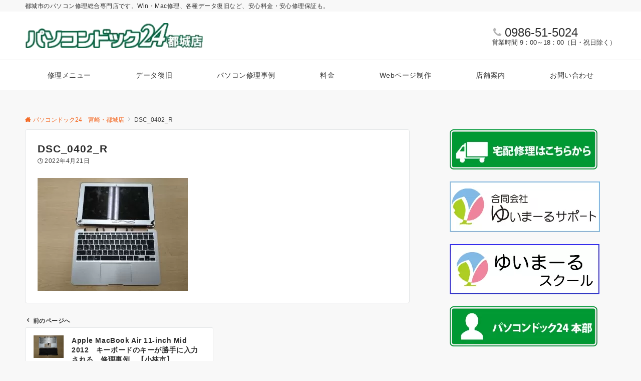

--- FILE ---
content_type: text/css
request_url: https://pcdock24-miyakonojyou.com/wp-content/themes/emanon-pro/style.css?ver=6.8.3
body_size: 33324
content:
@charset "UTF-8";body{font-family:var(--ema-body-font-family);font-size:var(--ema-font-size-m);font-weight:400;font-variant-ligatures:none;word-wrap:break-word;overflow-wrap:break-word;-webkit-font-smoothing:antialiased;-moz-osx-font-smoothing:grayscale;-webkit-text-size-adjust:100%;line-height:1.6;max-width:100%;min-width:100%;overflow-x:clip;color:var(--ema-text_color);background-color:#f8f8f8}h1{font-weight:700;font-size:var(--ema-font-size-l3);clear:both}h2{font-weight:700;font-size:var(--ema-font-size-l2);clear:both}h3,h4{font-weight:700;font-size:var(--ema-font-size-l1);clear:both}h5,h6{font-weight:700;font-size:var(--ema-font-size-m);clear:both}.strong,b,strong{font-weight:700}cite,dfn,em{font-style:italic}hr{height:2px;border:0;background-color:#e5e7e8}img{height:auto;max-width:100%;vertical-align:middle}blockquote{position:relative;display:block;margin:0;padding:24px 32px;line-height:1.8;font-size:var(--ema-font-size-s1)}blockquote>:first-child{margin-top:0}blockquote>*{margin-top:16px}blockquote cite{display:block;margin-top:16px;font-size:var(--ema-font-size-s2);color:#484848}pre{overflow:auto;white-space:pre;text-align:left;font-size:var(--ema-font-size-s1)}abbr[title]{text-decoration:underline}ins{text-decoration:none}.small,small{font-size:var(--ema-font-size-s3)}code{font-family:monospace,serif}label{cursor:pointer}input[type=date],input[type=datetime-local],input[type=datetime],input[type=email],input[type=month],input[type=number],input[type=password],input[type=search],input[type=tel],input[type=text],input[type=time],input[type=url],input[type=week],textarea{-webkit-appearance:none;appearance:none;border-radius:var(--ema-border-radius-3);font-family:inherit;font-size:var(--ema-font-size-m)}input[type=color]{border-radius:var(--ema-border-radius-3)}input[type=range]{-webkit-appearance:none;appearance:none;height:2px}input[type=checkbox],input[type=radio]{margin-right:8px}input[type=file]{-webkit-appearance:none;appearance:none}input[type=button],input[type=submit]{position:relative;display:inline-block;padding:6px 32px;border:none;text-align:center;letter-spacing:.04em;font-family:inherit;font-size:var(--ema-font-size-s1);overflow:hidden;cursor:pointer;transition:.3s;-webkit-appearance:button;appearance:button}button{position:relative;border:1px solid transparent;cursor:pointer;transition:.3s;letter-spacing:.04em;font-family:inherit;font-size:var(--ema-font-size-s1);text-transform:none;-webkit-appearance:button;appearance:button}select{padding-right:8px;padding-left:8px;height:32px;border-radius:var(--ema-border-radius-3);letter-spacing:.04em;font-family:inherit;font-size:var(--ema-font-size-m);text-transform:none;-webkit-appearance:none;appearance:none}input[type=search],textarea{font-family:inherit;font-size:var(--ema-font-size-m)}iframe{vertical-align:bottom}a{color:var(--ema-link-color)}a:hover{transition:.3s;color:var(--ema-link-hover);cursor:pointer}a,a:active,a:focus,a:hover,a:visited{text-decoration:none}a:active,a:hover{outline-width:0}table thead th{padding:8px 12px;background-color:#fafafa;font-weight:700}table th{padding:8px 12px;background-color:#fafafa;border:1px solid #b8bcc0;vertical-align:middle;font-weight:700}table td{padding:8px 12px;vertical-align:middle;border:1px solid #b8bcc0}table caption{letter-spacing:1px;font-size:var(--ema-font-size-s3)}td,th{word-break:break-all}input{font-size:var(--ema-font-size-s1)}input[type=color],input[type=date],input[type=datetime-local],input[type=datetime],input[type=email],input[type=month],input[type=number],input[type=password],input[type=range],input[type=search],input[type=tel],input[type=text],input[type=time],input[type=url],input[type=week],textarea{appearance:none;padding:6px 12px;width:100%;border-radius:var(--ema-border-radius-3);background-color:#fff;border:1px solid #e5e7e8;transition:.2s ease-in;letter-spacing:.04em}input[type=color]:focus,input[type=date]:focus,input[type=datetime-local]:focus,input[type=datetime]:focus,input[type=email]:focus,input[type=month]:focus,input[type=number]:focus,input[type=password]:focus,input[type=search]:focus,input[type=tel]:focus,input[type=text]:focus,input[type=time]:focus,input[type=url]:focus,input[type=week]:focus,select:focus,textarea:focus{border:1px solid var(--ema-link-hover);outline:0}input[type=search]:focus+.search-submit,input[type=search]:focus+.wp-block-search__button{background-color:var(--ema-link-hover);border-color:var(--ema-link-hover);color:#fff}input[type=file]{margin:8px 0;width:100%;appearance:none}.is-btn-shape-thick input[type=submit]{border-bottom:3px solid}textarea{overflow:auto;vertical-align:top}select{width:100%;background-color:#fff;border:1px solid #e5e7e8;border-radius:1px;appearance:none}select::-ms-expand{display:none}button{appearance:button}.search-form{position:relative}.search-form .search-submit{position:absolute;top:3px;right:3px;bottom:3px;border:0;background:#fff}.search-form .search-submit .icon-search{font-size:var(--ema-font-size-l1);color:#303030}.fa{display:inline-block;font:14px/1 FontAwesome;font-size:inherit;text-rendering:auto;-webkit-font-smoothing:antialiased;-moz-osx-font-smoothing:grayscale}.fa-lg{font-size:1.33333333em;line-height:.75em;vertical-align:-15%}.fa-2x{font-size:2em}.fa-3x{font-size:3em}.fa-4x{font-size:4em}.fa-5x{font-size:5em}.fa-fw{width:1.28571429em;text-align:center}.fa-ul{padding-left:0;margin-left:2.14285714em;list-style-type:none}.fa-ul>li{position:relative}.fa-li{position:absolute;left:-2.14285714em;width:2.14285714em;top:.14285714em;text-align:center}.fa-li.fa-lg{left:-1.85714286em}.fa-border{padding:.2em .25em .15em;border:.08em solid #eee;border-radius:.1em}.fa-pull-left{float:left}.fa-pull-right{float:right}.fa.fa-pull-left{margin-right:.3em}.fa.fa-pull-right{margin-left:.3em}.pull-right{float:right}.pull-left{float:left}.fa.pull-left{margin-right:.3em}.fa.pull-right{margin-left:.3em}.fa-spin{animation:2s linear infinite fa-spin}.fa-pulse{animation:1s steps(8) infinite fa-spin}@-webkit-keyframes fa-spin{0%{transform:rotate(0)}100%{transform:rotate(359deg)}}@keyframes fa-spin{0%{transform:rotate(0)}100%{transform:rotate(359deg)}}.fa-rotate-90{transform:rotate(90deg)}.fa-rotate-180{transform:rotate(180deg)}.fa-rotate-270{transform:rotate(270deg)}.fa-flip-horizontal{transform:scale(-1,1)}.fa-flip-vertical{transform:scale(1,-1)}:root .fa-flip-horizontal,:root .fa-flip-vertical,:root .fa-rotate-180,:root .fa-rotate-270,:root .fa-rotate-90{filter:none}.fa-stack{position:relative;display:inline-block;width:2em;height:2em;line-height:2em;vertical-align:middle}.fa-stack-1x,.fa-stack-2x{position:absolute;left:0;width:100%;text-align:center}.fa-stack-1x{line-height:inherit}.fa-stack-2x{font-size:2em}.fa-inverse{color:#fff}.fa-glass:before{content:"\f000"}.fa-music:before{content:"\f001"}.fa-search:before{content:"\f002"}.fa-envelope-o:before{content:"\f003"}.fa-heart:before{content:"\f004"}.fa-star:before{content:"\f005"}.fa-star-o:before{content:"\f006"}.fa-user:before{content:"\f007"}.fa-film:before{content:"\f008"}.fa-th-large:before{content:"\f009"}.fa-th:before{content:"\f00a"}.fa-th-list:before{content:"\f00b"}.fa-check:before{content:"\f00c"}.fa-close:before,.fa-remove:before{content:"\f00d"}.fa-search-plus:before{content:"\f00e"}.fa-search-minus:before{content:"\f010"}.fa-power-off:before{content:"\f011"}.fa-signal:before{content:"\f012"}.fa-cog:before,.fa-gear:before{content:"\f013"}.fa-trash-o:before{content:"\f014"}.fa-home:before{content:"\f015"}.fa-file-o:before{content:"\f016"}.fa-clock-o:before{content:"\f017"}.fa-road:before{content:"\f018"}.fa-download:before{content:"\f019"}.fa-arrow-circle-o-down:before{content:"\f01a"}.fa-arrow-circle-o-up:before{content:"\f01b"}.fa-inbox:before{content:"\f01c"}.fa-play-circle-o:before{content:"\f01d"}.fa-repeat:before,.fa-rotate-right:before{content:"\f01e"}.fa-refresh:before{content:"\f021"}.fa-list-alt:before{content:"\f022"}.fa-lock:before{content:"\f023"}.fa-flag:before{content:"\f024"}.fa-headphones:before{content:"\f025"}.fa-volume-off:before{content:"\f026"}.fa-volume-down:before{content:"\f027"}.fa-volume-up:before{content:"\f028"}.fa-qrcode:before{content:"\f029"}.fa-barcode:before{content:"\f02a"}.fa-tag:before{content:"\f02b"}.fa-tags:before{content:"\f02c"}.fa-book:before{content:"\f02d"}.fa-bookmark:before{content:"\f02e"}.fa-print:before{content:"\f02f"}.fa-camera:before{content:"\f030"}.fa-font:before{content:"\f031"}.fa-bold:before{content:"\f032"}.fa-italic:before{content:"\f033"}.fa-text-height:before{content:"\f034"}.fa-text-width:before{content:"\f035"}.fa-align-left:before{content:"\f036"}.fa-align-center:before{content:"\f037"}.fa-align-right:before{content:"\f038"}.fa-align-justify:before{content:"\f039"}.fa-list:before{content:"\f03a"}.fa-dedent:before,.fa-outdent:before{content:"\f03b"}.fa-indent:before{content:"\f03c"}.fa-video-camera:before{content:"\f03d"}.fa-image:before,.fa-photo:before,.fa-picture-o:before{content:"\f03e"}.fa-pencil:before{content:"\f040"}.fa-map-marker:before{content:"\f041"}.fa-adjust:before{content:"\f042"}.fa-tint:before{content:"\f043"}.fa-edit:before,.fa-pencil-square-o:before{content:"\f044"}.fa-share-square-o:before{content:"\f045"}.fa-check-square-o:before{content:"\f046"}.fa-arrows:before{content:"\f047"}.fa-step-backward:before{content:"\f048"}.fa-fast-backward:before{content:"\f049"}.fa-backward:before{content:"\f04a"}.fa-play:before{content:"\f04b"}.fa-pause:before{content:"\f04c"}.fa-stop:before{content:"\f04d"}.fa-forward:before{content:"\f04e"}.fa-fast-forward:before{content:"\f050"}.fa-step-forward:before{content:"\f051"}.fa-eject:before{content:"\f052"}.fa-chevron-left:before{content:"\f053"}.fa-chevron-right:before{content:"\f054"}.fa-plus-circle:before{content:"\f055"}.fa-minus-circle:before{content:"\f056"}.fa-close-circle:before{content:"\f057"}.fa-check-circle:before{content:"\f058"}.fa-question-circle:before{content:"\f059"}.fa-info-circle:before{content:"\f05a"}.fa-crosshairs:before{content:"\f05b"}.fa-close-circle-o:before{content:"\f05c"}.fa-check-circle-o:before{content:"\f05d"}.fa-ban:before{content:"\f05e"}.fa-arrow-left:before{content:"\f060"}.fa-arrow-right:before{content:"\f061"}.fa-arrow-up:before{content:"\f062"}.fa-arrow-down:before{content:"\f063"}.fa-mail-forward:before,.fa-share:before{content:"\f064"}.fa-expand:before{content:"\f065"}.fa-compress:before{content:"\f066"}.fa-plus:before{content:"\f067"}.fa-minus:before{content:"\f068"}.fa-asterisk:before{content:"\f069"}.fa-exclamation-circle:before{content:"\f06a"}.fa-gift:before{content:"\f06b"}.fa-leaf:before{content:"\f06c"}.fa-fire:before{content:"\f06d"}.fa-eye:before{content:"\f06e"}.fa-eye-slash:before{content:"\f070"}.fa-exclamation-triangle:before,.fa-warning:before{content:"\f071"}.fa-plane:before{content:"\f072"}.fa-calendar:before{content:"\f073"}.fa-random:before{content:"\f074"}.fa-comment:before{content:"\f075"}.fa-magnet:before{content:"\f076"}.fa-chevron-up:before{content:"\f077"}.fa-chevron-down:before{content:"\f078"}.fa-retweet:before{content:"\f079"}.fa-shopping-cart:before{content:"\f07a"}.fa-folder:before{content:"\f07b"}.fa-folder-open:before{content:"\f07c"}.fa-arrows-v:before{content:"\f07d"}.fa-arrows-h:before{content:"\f07e"}.fa-bar-chart-o:before,.fa-bar-chart:before{content:"\f080"}.fa-twitter-square:before{content:"\f081"}.fa-facebook-square:before{content:"\f082"}.fa-camera-retro:before{content:"\f083"}.fa-key:before{content:"\f084"}.fa-cogs:before,.fa-gears:before{content:"\f085"}.fa-comments:before{content:"\f086"}.fa-thumbs-o-up:before{content:"\f087"}.fa-thumbs-o-down:before{content:"\f088"}.fa-star-half:before{content:"\f089"}.fa-heart-o:before{content:"\f08a"}.fa-sign-out:before{content:"\f08b"}.fa-linkedin-square:before{content:"\f08c"}.fa-thumb-tack:before{content:"\f08d"}.fa-external-link:before{content:"\f08e"}.fa-sign-in:before{content:"\f090"}.fa-trophy:before{content:"\f091"}.fa-github-square:before{content:"\f092"}.fa-upload:before{content:"\f093"}.fa-lemon-o:before{content:"\f094"}.fa-phone:before{content:"\f095"}.fa-square-o:before{content:"\f096"}.fa-bookmark-o:before{content:"\f097"}.fa-phone-square:before{content:"\f098"}.fa-twitter:before{content:"\f099"}.fa-facebook-f:before,.fa-facebook:before{content:"\f09a"}.fa-github:before{content:"\f09b"}.fa-unlock:before{content:"\f09c"}.fa-credit-card:before{content:"\f09d"}.fa-feed:before,.fa-rss:before{content:"\f09e"}.fa-hdd-o:before{content:"\f0a0"}.fa-bullhorn:before{content:"\f0a1"}.fa-bell:before{content:"\f0f3"}.fa-certificate:before{content:"\f0a3"}.fa-hand-o-right:before{content:"\f0a4"}.fa-hand-o-left:before{content:"\f0a5"}.fa-hand-o-up:before{content:"\f0a6"}.fa-hand-o-down:before{content:"\f0a7"}.fa-arrow-circle-left:before{content:"\f0a8"}.fa-arrow-circle-right:before{content:"\f0a9"}.fa-arrow-circle-up:before{content:"\f0aa"}.fa-arrow-circle-down:before{content:"\f0ab"}.fa-globe:before{content:"\f0ac"}.fa-wrench:before{content:"\f0ad"}.fa-tasks:before{content:"\f0ae"}.fa-filter:before{content:"\f0b0"}.fa-briefcase:before{content:"\f0b1"}.fa-arrows-alt:before{content:"\f0b2"}.fa-group:before,.fa-users:before{content:"\f0c0"}.fa-chain:before,.fa-link:before{content:"\f0c1"}.fa-cloud:before{content:"\f0c2"}.fa-flask:before{content:"\f0c3"}.fa-cut:before,.fa-scissors:before{content:"\f0c4"}.fa-copy:before,.fa-files-o:before{content:"\f0c5"}.fa-paperclip:before{content:"\f0c6"}.fa-floppy-o:before,.fa-save:before{content:"\f0c7"}.fa-square:before{content:"\f0c8"}.fa-bars:before,.fa-navicon:before,.fa-reorder:before{content:"\f0c9"}.fa-list-ul:before{content:"\f0ca"}.fa-list-ol:before{content:"\f0cb"}.fa-strikethrough:before{content:"\f0cc"}.fa-underline:before{content:"\f0cd"}.fa-table:before{content:"\f0ce"}.fa-magic:before{content:"\f0d0"}.fa-truck:before{content:"\f0d1"}.fa-pinterest:before{content:"\f0d2"}.fa-pinterest-square:before{content:"\f0d3"}.fa-google-plus-square:before{content:"\f0d4"}.fa-google-plus:before{content:"\f0d5"}.fa-money:before{content:"\f0d6"}.fa-caret-down:before{content:"\f0d7"}.fa-caret-up:before{content:"\f0d8"}.fa-caret-left:before{content:"\f0d9"}.fa-caret-right:before{content:"\f0da"}.fa-columns:before{content:"\f0db"}.fa-sort:before,.fa-unsorted:before{content:"\f0dc"}.fa-sort-desc:before,.fa-sort-down:before{content:"\f0dd"}.fa-sort-asc:before,.fa-sort-up:before{content:"\f0de"}.fa-envelope:before{content:"\f0e0"}.fa-linkedin:before{content:"\f0e1"}.fa-rotate-left:before,.fa-undo:before{content:"\f0e2"}.fa-gavel:before,.fa-legal:before{content:"\f0e3"}.fa-dashboard:before,.fa-tachometer:before{content:"\f0e4"}.fa-comment-o:before{content:"\f0e5"}.fa-comments-o:before{content:"\f0e6"}.fa-bolt:before,.fa-flash:before{content:"\f0e7"}.fa-sitemap:before{content:"\f0e8"}.fa-umbrella:before{content:"\f0e9"}.fa-clipboard:before,.fa-paste:before{content:"\f0ea"}.fa-lightbulb-o:before{content:"\f0eb"}.fa-exchange:before{content:"\f0ec"}.fa-cloud-download:before{content:"\f0ed"}.fa-cloud-upload:before{content:"\f0ee"}.fa-user-md:before{content:"\f0f0"}.fa-stethoscope:before{content:"\f0f1"}.fa-suitcase:before{content:"\f0f2"}.fa-bell-o:before{content:"\f0a2"}.fa-coffee:before{content:"\f0f4"}.fa-cutlery:before{content:"\f0f5"}.fa-file-text-o:before{content:"\f0f6"}.fa-building-o:before{content:"\f0f7"}.fa-hospital-o:before{content:"\f0f8"}.fa-ambulance:before{content:"\f0f9"}.fa-medkit:before{content:"\f0fa"}.fa-fighter-jet:before{content:"\f0fb"}.fa-beer:before{content:"\f0fc"}.fa-h-square:before{content:"\f0fd"}.fa-plus-square:before{content:"\f0fe"}.fa-angle-double-left:before{content:"\f100"}.fa-angle-double-right:before{content:"\f101"}.fa-angle-double-up:before{content:"\f102"}.fa-angle-double-down:before{content:"\f103"}.fa-angle-left:before{content:"\f104"}.fa-angle-right:before{content:"\f105"}.fa-angle-up:before{content:"\f106"}.fa-angle-down:before{content:"\f107"}.fa-desktop:before{content:"\f108"}.fa-laptop:before{content:"\f109"}.fa-tablet:before{content:"\f10a"}.fa-mobile-phone:before,.fa-mobile:before{content:"\f10b"}.fa-circle-o:before{content:"\f10c"}.fa-quote-left:before{content:"\f10d"}.fa-quote-right:before{content:"\f10e"}.fa-spinner:before{content:"\f110"}.fa-circle:before{content:"\f111"}.fa-mail-reply:before,.fa-reply:before{content:"\f112"}.fa-github-alt:before{content:"\f113"}.fa-folder-o:before{content:"\f114"}.fa-folder-open-o:before{content:"\f115"}.fa-smile-o:before{content:"\f118"}.fa-frown-o:before{content:"\f119"}.fa-meh-o:before{content:"\f11a"}.fa-gamepad:before{content:"\f11b"}.fa-keyboard-o:before{content:"\f11c"}.fa-flag-o:before{content:"\f11d"}.fa-flag-checkered:before{content:"\f11e"}.fa-terminal:before{content:"\f120"}.fa-code:before{content:"\f121"}.fa-mail-reply-all:before,.fa-reply-all:before{content:"\f122"}.fa-star-half-empty:before,.fa-star-half-full:before,.fa-star-half-o:before{content:"\f123"}.fa-location-arrow:before{content:"\f124"}.fa-crop:before{content:"\f125"}.fa-code-fork:before{content:"\f126"}.fa-chain-broken:before,.fa-unlink:before{content:"\f127"}.fa-question:before{content:"\f128"}.fa-info:before{content:"\f129"}.fa-exclamation:before{content:"\f12a"}.fa-superscript:before{content:"\f12b"}.fa-subscript:before{content:"\f12c"}.fa-eraser:before{content:"\f12d"}.fa-puzzle-piece:before{content:"\f12e"}.fa-microphone:before{content:"\f130"}.fa-microphone-slash:before{content:"\f131"}.fa-shield:before{content:"\f132"}.fa-calendar-o:before{content:"\f133"}.fa-fire-extinguisher:before{content:"\f134"}.fa-rocket:before{content:"\f135"}.fa-maxcdn:before{content:"\f136"}.fa-chevron-circle-left:before{content:"\f137"}.fa-chevron-circle-right:before{content:"\f138"}.fa-chevron-circle-up:before{content:"\f139"}.fa-chevron-circle-down:before{content:"\f13a"}.fa-html5:before{content:"\f13b"}.fa-css3:before{content:"\f13c"}.fa-anchor:before{content:"\f13d"}.fa-unlock-alt:before{content:"\f13e"}.fa-bullseye:before{content:"\f140"}.fa-ellipsis-h:before{content:"\f141"}.fa-ellipsis-v:before{content:"\f142"}.fa-rss-square:before{content:"\f143"}.fa-play-circle:before{content:"\f144"}.fa-ticket:before{content:"\f145"}.fa-minus-square:before{content:"\f146"}.fa-minus-square-o:before{content:"\f147"}.fa-level-up:before{content:"\f148"}.fa-level-down:before{content:"\f149"}.fa-check-square:before{content:"\f14a"}.fa-pencil-square:before{content:"\f14b"}.fa-external-link-square:before{content:"\f14c"}.fa-share-square:before{content:"\f14d"}.fa-compass:before{content:"\f14e"}.fa-caret-square-o-down:before,.fa-toggle-down:before{content:"\f150"}.fa-caret-square-o-up:before,.fa-toggle-up:before{content:"\f151"}.fa-caret-square-o-right:before,.fa-toggle-right:before{content:"\f152"}.fa-eur:before,.fa-euro:before{content:"\f153"}.fa-gbp:before{content:"\f154"}.fa-dollar:before,.fa-usd:before{content:"\f155"}.fa-inr:before,.fa-rupee:before{content:"\f156"}.fa-cny:before,.fa-jpy:before,.fa-rmb:before,.fa-yen:before{content:"\f157"}.fa-rouble:before,.fa-rub:before,.fa-ruble:before{content:"\f158"}.fa-krw:before,.fa-won:before{content:"\f159"}.fa-bitcoin:before,.fa-btc:before{content:"\f15a"}.fa-file:before{content:"\f15b"}.fa-file-text:before{content:"\f15c"}.fa-sort-alpha-asc:before{content:"\f15d"}.fa-sort-alpha-desc:before{content:"\f15e"}.fa-sort-amount-asc:before{content:"\f160"}.fa-sort-amount-desc:before{content:"\f161"}.fa-sort-numeric-asc:before{content:"\f162"}.fa-sort-numeric-desc:before{content:"\f163"}.fa-thumbs-up:before{content:"\f164"}.fa-thumbs-down:before{content:"\f165"}.fa-youtube-square:before{content:"\f166"}.fa-youtube:before{content:"\f167"}.fa-xing:before{content:"\f168"}.fa-xing-square:before{content:"\f169"}.fa-youtube-play:before{content:"\f16a"}.fa-dropbox:before{content:"\f16b"}.fa-stack-overflow:before{content:"\f16c"}.fa-instagram:before{content:"\f16d"}.fa-flickr:before{content:"\f16e"}.fa-adn:before{content:"\f170"}.fa-bitbucket:before{content:"\f171"}.fa-bitbucket-square:before{content:"\f172"}.fa-tumblr:before{content:"\f173"}.fa-tumblr-square:before{content:"\f174"}.fa-long-arrow-down:before{content:"\f175"}.fa-long-arrow-up:before{content:"\f176"}.fa-long-arrow-left:before{content:"\f177"}.fa-long-arrow-right:before{content:"\f178"}.fa-apple:before{content:"\f179"}.fa-windows:before{content:"\f17a"}.fa-android:before{content:"\f17b"}.fa-linux:before{content:"\f17c"}.fa-dribbble:before{content:"\f17d"}.fa-skype:before{content:"\f17e"}.fa-foursquare:before{content:"\f180"}.fa-trello:before{content:"\f181"}.fa-female:before{content:"\f182"}.fa-male:before{content:"\f183"}.fa-gittip:before,.fa-gratipay:before{content:"\f184"}.fa-sun-o:before{content:"\f185"}.fa-moon-o:before{content:"\f186"}.fa-archive:before{content:"\f187"}.fa-bug:before{content:"\f188"}.fa-vk:before{content:"\f189"}.fa-weibo:before{content:"\f18a"}.fa-renren:before{content:"\f18b"}.fa-pagelines:before{content:"\f18c"}.fa-stack-exchange:before{content:"\f18d"}.fa-arrow-circle-o-right:before{content:"\f18e"}.fa-arrow-circle-o-left:before{content:"\f190"}.fa-caret-square-o-left:before,.fa-toggle-left:before{content:"\f191"}.fa-dot-circle-o:before{content:"\f192"}.fa-wheelchair:before{content:"\f193"}.fa-vimeo-square:before{content:"\f194"}.fa-try:before,.fa-turkish-lira:before{content:"\f195"}.fa-plus-square-o:before{content:"\f196"}.fa-space-shuttle:before{content:"\f197"}.fa-slack:before{content:"\f198"}.fa-envelope-square:before{content:"\f199"}.fa-wordpress:before{content:"\f19a"}.fa-openid:before{content:"\f19b"}.fa-bank:before,.fa-institution:before,.fa-university:before{content:"\f19c"}.fa-graduation-cap:before,.fa-mortar-board:before{content:"\f19d"}.fa-yahoo:before{content:"\f19e"}.fa-google:before{content:"\f1a0"}.fa-reddit:before{content:"\f1a1"}.fa-reddit-square:before{content:"\f1a2"}.fa-stumbleupon-circle:before{content:"\f1a3"}.fa-stumbleupon:before{content:"\f1a4"}.fa-delicious:before{content:"\f1a5"}.fa-digg:before{content:"\f1a6"}.fa-pied-piper-pp:before{content:"\f1a7"}.fa-pied-piper-alt:before{content:"\f1a8"}.fa-drupal:before{content:"\f1a9"}.fa-joomla:before{content:"\f1aa"}.fa-language:before{content:"\f1ab"}.fa-fax:before{content:"\f1ac"}.fa-building:before{content:"\f1ad"}.fa-child:before{content:"\f1ae"}.fa-paw:before{content:"\f1b0"}.fa-spoon:before{content:"\f1b1"}.fa-cube:before{content:"\f1b2"}.fa-cubes:before{content:"\f1b3"}.fa-behance:before{content:"\f1b4"}.fa-behance-square:before{content:"\f1b5"}.fa-steam:before{content:"\f1b6"}.fa-steam-square:before{content:"\f1b7"}.fa-recycle:before{content:"\f1b8"}.fa-automobile:before,.fa-car:before{content:"\f1b9"}.fa-cab:before,.fa-taxi:before{content:"\f1ba"}.fa-tree:before{content:"\f1bb"}.fa-spotify:before{content:"\f1bc"}.fa-deviantart:before{content:"\f1bd"}.fa-soundcloud:before{content:"\f1be"}.fa-database:before{content:"\f1c0"}.fa-file-pdf-o:before{content:"\f1c1"}.fa-file-word-o:before{content:"\f1c2"}.fa-file-excel-o:before{content:"\f1c3"}.fa-file-powerpoint-o:before{content:"\f1c4"}.fa-file-image-o:before,.fa-file-photo-o:before,.fa-file-picture-o:before{content:"\f1c5"}.fa-file-archive-o:before,.fa-file-zip-o:before{content:"\f1c6"}.fa-file-audio-o:before,.fa-file-sound-o:before{content:"\f1c7"}.fa-file-movie-o:before,.fa-file-video-o:before{content:"\f1c8"}.fa-file-code-o:before{content:"\f1c9"}.fa-vine:before{content:"\f1ca"}.fa-codepen:before{content:"\f1cb"}.fa-jsfiddle:before{content:"\f1cc"}.fa-life-bouy:before,.fa-life-buoy:before,.fa-life-ring:before,.fa-life-saver:before,.fa-support:before{content:"\f1cd"}.fa-circle-o-notch:before{content:"\f1ce"}.fa-ra:before,.fa-rebel:before,.fa-resistance:before{content:"\f1d0"}.fa-empire:before,.fa-ge:before{content:"\f1d1"}.fa-git-square:before{content:"\f1d2"}.fa-git:before{content:"\f1d3"}.fa-hacker-news:before,.fa-y-combinator-square:before,.fa-yc-square:before{content:"\f1d4"}.fa-tencent-weibo:before{content:"\f1d5"}.fa-qq:before{content:"\f1d6"}.fa-wechat:before,.fa-weixin:before{content:"\f1d7"}.fa-paper-plane:before,.fa-send:before{content:"\f1d8"}.fa-paper-plane-o:before,.fa-send-o:before{content:"\f1d9"}.fa-history:before{content:"\f1da"}.fa-circle-thin:before{content:"\f1db"}.fa-header:before{content:"\f1dc"}.fa-paragraph:before{content:"\f1dd"}.fa-sliders:before{content:"\f1de"}.fa-share-alt:before{content:"\f1e0"}.fa-share-alt-square:before{content:"\f1e1"}.fa-bomb:before{content:"\f1e2"}.fa-futbol-o:before,.fa-soccer-ball-o:before{content:"\f1e3"}.fa-tty:before{content:"\f1e4"}.fa-binoculars:before{content:"\f1e5"}.fa-plug:before{content:"\f1e6"}.fa-slideshare:before{content:"\f1e7"}.fa-twitch:before{content:"\f1e8"}.fa-yelp:before{content:"\f1e9"}.fa-newspaper-o:before{content:"\f1ea"}.fa-wifi:before{content:"\f1eb"}.fa-calculator:before{content:"\f1ec"}.fa-paypal:before{content:"\f1ed"}.fa-google-wallet:before{content:"\f1ee"}.fa-cc-visa:before{content:"\f1f0"}.fa-cc-mastercard:before{content:"\f1f1"}.fa-cc-discover:before{content:"\f1f2"}.fa-cc-amex:before{content:"\f1f3"}.fa-cc-paypal:before{content:"\f1f4"}.fa-cc-stripe:before{content:"\f1f5"}.fa-bell-slash:before{content:"\f1f6"}.fa-bell-slash-o:before{content:"\f1f7"}.fa-trash:before{content:"\f1f8"}.fa-copyright:before{content:"\f1f9"}.fa-at:before{content:"\f1fa"}.fa-eyedropper:before{content:"\f1fb"}.fa-paint-brush:before{content:"\f1fc"}.fa-birthday-cake:before{content:"\f1fd"}.fa-area-chart:before{content:"\f1fe"}.fa-pie-chart:before{content:"\f200"}.fa-line-chart:before{content:"\f201"}.fa-lastfm:before{content:"\f202"}.fa-lastfm-square:before{content:"\f203"}.fa-toggle-off:before{content:"\f204"}.fa-toggle-on:before{content:"\f205"}.fa-bicycle:before{content:"\f206"}.fa-bus:before{content:"\f207"}.fa-ioxhost:before{content:"\f208"}.fa-angellist:before{content:"\f209"}.fa-cc:before{content:"\f20a"}.fa-ils:before,.fa-shekel:before,.fa-sheqel:before{content:"\f20b"}.fa-meanpath:before{content:"\f20c"}.fa-buysellads:before{content:"\f20d"}.fa-connectdevelop:before{content:"\f20e"}.fa-dashcube:before{content:"\f210"}.fa-forumbee:before{content:"\f211"}.fa-leanpub:before{content:"\f212"}.fa-sellsy:before{content:"\f213"}.fa-shirtsinbulk:before{content:"\f214"}.fa-simplybuilt:before{content:"\f215"}.fa-skyatlas:before{content:"\f216"}.fa-cart-plus:before{content:"\f217"}.fa-cart-arrow-down:before{content:"\f218"}.fa-diamond:before{content:"\f219"}.fa-ship:before{content:"\f21a"}.fa-user-secret:before{content:"\f21b"}.fa-motorcycle:before{content:"\f21c"}.fa-street-view:before{content:"\f21d"}.fa-heartbeat:before{content:"\f21e"}.fa-venus:before{content:"\f221"}.fa-mars:before{content:"\f222"}.fa-mercury:before{content:"\f223"}.fa-intersex:before,.fa-transgender:before{content:"\f224"}.fa-transgender-alt:before{content:"\f225"}.fa-venus-double:before{content:"\f226"}.fa-mars-double:before{content:"\f227"}.fa-venus-mars:before{content:"\f228"}.fa-mars-stroke:before{content:"\f229"}.fa-mars-stroke-v:before{content:"\f22a"}.fa-mars-stroke-h:before{content:"\f22b"}.fa-neuter:before{content:"\f22c"}.fa-genderless:before{content:"\f22d"}.fa-facebook-official:before{content:"\f230"}.fa-pinterest-p:before{content:"\f231"}.fa-whatsapp:before{content:"\f232"}.fa-server:before{content:"\f233"}.fa-user-plus:before{content:"\f234"}.fa-user-times:before{content:"\f235"}.fa-bed:before,.fa-hotel:before{content:"\f236"}.fa-viacoin:before{content:"\f237"}.fa-train:before{content:"\f238"}.fa-subway:before{content:"\f239"}.fa-medium:before{content:"\f23a"}.fa-y-combinator:before,.fa-yc:before{content:"\f23b"}.fa-optin-monster:before{content:"\f23c"}.fa-opencart:before{content:"\f23d"}.fa-expeditedssl:before{content:"\f23e"}.fa-battery-4:before,.fa-battery-full:before,.fa-battery:before{content:"\f240"}.fa-battery-3:before,.fa-battery-three-quarters:before{content:"\f241"}.fa-battery-2:before,.fa-battery-half:before{content:"\f242"}.fa-battery-1:before,.fa-battery-quarter:before{content:"\f243"}.fa-battery-0:before,.fa-battery-empty:before{content:"\f244"}.fa-mouse-pointer:before{content:"\f245"}.fa-i-cursor:before{content:"\f246"}.fa-object-group:before{content:"\f247"}.fa-object-ungroup:before{content:"\f248"}.fa-sticky-note:before{content:"\f249"}.fa-sticky-note-o:before{content:"\f24a"}.fa-cc-jcb:before{content:"\f24b"}.fa-cc-diners-club:before{content:"\f24c"}.fa-clone:before{content:"\f24d"}.fa-balance-scale:before{content:"\f24e"}.fa-hourglass-o:before{content:"\f250"}.fa-hourglass-1:before,.fa-hourglass-start:before{content:"\f251"}.fa-hourglass-2:before,.fa-hourglass-half:before{content:"\f252"}.fa-hourglass-3:before,.fa-hourglass-end:before{content:"\f253"}.fa-hourglass:before{content:"\f254"}.fa-hand-grab-o:before,.fa-hand-rock-o:before{content:"\f255"}.fa-hand-paper-o:before,.fa-hand-stop-o:before{content:"\f256"}.fa-hand-scissors-o:before{content:"\f257"}.fa-hand-lizard-o:before{content:"\f258"}.fa-hand-spock-o:before{content:"\f259"}.fa-hand-pointer-o:before{content:"\f25a"}.fa-hand-peace-o:before{content:"\f25b"}.fa-trademark:before{content:"\f25c"}.fa-registered:before{content:"\f25d"}.fa-creative-commons:before{content:"\f25e"}.fa-gg:before{content:"\f260"}.fa-gg-circle:before{content:"\f261"}.fa-tripadvisor:before{content:"\f262"}.fa-odnoklassniki:before{content:"\f263"}.fa-odnoklassniki-square:before{content:"\f264"}.fa-get-pocket:before{content:"\f265"}.fa-wikipedia-w:before{content:"\f266"}.fa-safari:before{content:"\f267"}.fa-chrome:before{content:"\f268"}.fa-firefox:before{content:"\f269"}.fa-opera:before{content:"\f26a"}.fa-internet-explorer:before{content:"\f26b"}.fa-television:before,.fa-tv:before{content:"\f26c"}.fa-contao:before{content:"\f26d"}.fa-500px:before{content:"\f26e"}.fa-amazon:before{content:"\f270"}.fa-calendar-plus-o:before{content:"\f271"}.fa-calendar-minus-o:before{content:"\f272"}.fa-calendar-times-o:before{content:"\f273"}.fa-calendar-check-o:before{content:"\f274"}.fa-industry:before{content:"\f275"}.fa-map-pin:before{content:"\f276"}.fa-map-signs:before{content:"\f277"}.fa-map-o:before{content:"\f278"}.fa-map:before{content:"\f279"}.fa-commenting:before{content:"\f27a"}.fa-commenting-o:before{content:"\f27b"}.fa-houzz:before{content:"\f27c"}.fa-vimeo:before{content:"\f27d"}.fa-black-tie:before{content:"\f27e"}.fa-fonticons:before{content:"\f280"}.fa-reddit-alien:before{content:"\f281"}.fa-edge:before{content:"\f282"}.fa-credit-card-alt:before{content:"\f283"}.fa-codiepie:before{content:"\f284"}.fa-modx:before{content:"\f285"}.fa-fort-awesome:before{content:"\f286"}.fa-usb:before{content:"\f287"}.fa-product-hunt:before{content:"\f288"}.fa-mixcloud:before{content:"\f289"}.fa-scribd:before{content:"\f28a"}.fa-pause-circle:before{content:"\f28b"}.fa-pause-circle-o:before{content:"\f28c"}.fa-stop-circle:before{content:"\f28d"}.fa-stop-circle-o:before{content:"\f28e"}.fa-shopping-bag:before{content:"\f290"}.fa-shopping-basket:before{content:"\f291"}.fa-hashtag:before{content:"\f292"}.fa-bluetooth:before{content:"\f293"}.fa-bluetooth-b:before{content:"\f294"}.fa-percent:before{content:"\f295"}.fa-gitlab:before{content:"\f296"}.fa-wpbeginner:before{content:"\f297"}.fa-wpforms:before{content:"\f298"}.fa-envira:before{content:"\f299"}.fa-universal-access:before{content:"\f29a"}.fa-wheelchair-alt:before{content:"\f29b"}.fa-question-circle-o:before{content:"\f29c"}.fa-blind:before{content:"\f29d"}.fa-audio-description:before{content:"\f29e"}.fa-volume-control-phone:before{content:"\f2a0"}.fa-braille:before{content:"\f2a1"}.fa-assistive-listening-systems:before{content:"\f2a2"}.fa-american-sign-language-interpreting:before,.fa-asl-interpreting:before{content:"\f2a3"}.fa-deaf:before,.fa-deafness:before,.fa-hard-of-hearing:before{content:"\f2a4"}.fa-glide:before{content:"\f2a5"}.fa-glide-g:before{content:"\f2a6"}.fa-sign-language:before,.fa-signing:before{content:"\f2a7"}.fa-low-vision:before{content:"\f2a8"}.fa-viadeo:before{content:"\f2a9"}.fa-viadeo-square:before{content:"\f2aa"}.fa-snapchat:before{content:"\f2ab"}.fa-snapchat-ghost:before{content:"\f2ac"}.fa-snapchat-square:before{content:"\f2ad"}.fa-pied-piper:before{content:"\f2ae"}.fa-first-order:before{content:"\f2b0"}.fa-yoast:before{content:"\f2b1"}.fa-themeisle:before{content:"\f2b2"}.fa-google-plus-circle:before,.fa-google-plus-official:before{content:"\f2b3"}.fa-fa:before,.fa-font-awesome:before{content:"\f2b4"}.fa-handshake-o:before{content:"\f2b5"}.fa-envelope-open:before{content:"\f2b6"}.fa-envelope-open-o:before{content:"\f2b7"}.fa-linode:before{content:"\f2b8"}.fa-address-book:before{content:"\f2b9"}.fa-address-book-o:before{content:"\f2ba"}.fa-address-card:before,.fa-vcard:before{content:"\f2bb"}.fa-address-card-o:before,.fa-vcard-o:before{content:"\f2bc"}.fa-user-circle:before{content:"\f2bd"}.fa-user-circle-o:before{content:"\f2be"}.fa-user-o:before{content:"\f2c0"}.fa-id-badge:before{content:"\f2c1"}.fa-drivers-license:before,.fa-id-card:before{content:"\f2c2"}.fa-drivers-license-o:before,.fa-id-card-o:before{content:"\f2c3"}.fa-quora:before{content:"\f2c4"}.fa-free-code-camp:before{content:"\f2c5"}.fa-telegram:before{content:"\f2c6"}.fa-thermometer-4:before,.fa-thermometer-full:before,.fa-thermometer:before{content:"\f2c7"}.fa-thermometer-3:before,.fa-thermometer-three-quarters:before{content:"\f2c8"}.fa-thermometer-2:before,.fa-thermometer-half:before{content:"\f2c9"}.fa-thermometer-1:before,.fa-thermometer-quarter:before{content:"\f2ca"}.fa-thermometer-0:before,.fa-thermometer-empty:before{content:"\f2cb"}.fa-shower:before{content:"\f2cc"}.fa-bath:before,.fa-bathtub:before,.fa-s15:before{content:"\f2cd"}.fa-podcast:before{content:"\f2ce"}.fa-window-maximize:before{content:"\f2d0"}.fa-window-minimize:before{content:"\f2d1"}.fa-window-restore:before{content:"\f2d2"}.fa-window-close:before{content:"\f2d3"}.fa-window-close-o:before{content:"\f2d4"}.fa-bandcamp:before{content:"\f2d5"}.fa-grav:before{content:"\f2d6"}.fa-etsy:before{content:"\f2d7"}.fa-imdb:before{content:"\f2d8"}.fa-ravelry:before{content:"\f2d9"}.fa-eercast:before{content:"\f2da"}.fa-microchip:before{content:"\f2db"}.fa-snowflake-o:before{content:"\f2dc"}.fa-superpowers:before{content:"\f2dd"}.fa-wpexplorer:before{content:"\f2de"}.fa-meetup:before{content:"\f2e0"}.sr-only{position:absolute;width:1px;height:1px;padding:0;margin:-1px;overflow:hidden;clip:rect(0,0,0,0);border:0}.sr-only-focusable:active,.sr-only-focusable:focus{position:static;width:auto;height:auto;margin:0;overflow:visible;clip:auto}.front-page-widget .alignfull,.home.align-wide-layout .alignfull{position:relative;left:calc(50% - 50vw);width:100vw;max-width:100vw;vertical-align:bottom}.front-page-widget .alignwide,.front-page-widget-inner,.home.align-wide-layout .alignwide{position:relative;max-width:100vw;vertical-align:bottom}@media screen and (min-width:768px){.front-page-widget .alignwide,.front-page-widget-inner,.home.align-wide-layout .alignwide{left:calc(50% - 380px);width:760px}}@media screen and (min-width:960px){.front-page-widget .alignwide,.front-page-widget-inner,.home.align-wide-layout .alignwide{left:calc(50% - 480px);width:960px}}@media screen and (min-width:1200px){.front-page-widget .alignwide,.front-page-widget-inner,.home.align-wide-layout .alignwide{left:calc(50% - 560px);width:1120px}}@media screen and (max-width:599px){.page .alignfull,.single .alignfull{position:relative;left:calc(50% - 50vw);width:100vw;max-width:100vw}}.is-no_sidebar .alignfull{position:relative;left:calc(50% - 50vw);width:100vw;max-width:100vw}.is-no_sidebar .alignwide{position:relative;max-width:100vw}@media screen and (min-width:768px){.is-no_sidebar .alignwide{left:calc(50% - 380px);width:760px}}@media screen and (min-width:960px){.is-no_sidebar .alignwide{left:calc(50% - 480px);width:960px}}@media screen and (min-width:1200px){.is-no_sidebar .alignwide{left:calc(50% - 560px);width:1120px}}.footer-section .alignfull{position:relative;left:calc(50% - 50vw);width:100vw;max-width:100vw}.footer-section .alignwide{position:relative;max-width:100vw}@media screen and (min-width:768px){.footer-section .alignwide{left:calc(50% - 380px);width:760px}}@media screen and (min-width:960px){.footer-section .alignwide{left:calc(50% - 480px);width:960px}}@media screen and (min-width:1200px){.footer-section .alignwide{left:calc(50% - 560px);width:1120px}}h1.has-background,h2.has-background,h3.has-background,h4.has-background,h5.has-background,h6.has-background{padding:8px 16px;border-radius:var(--ema-border-radius-3);box-sizing:border-box}p.has-background:not([class*=is-style-paragraph__]){padding:8px 16px;box-sizing:border-box}.wp-block-list.is-style-default li,.wp-block-list:not([class*=is-style-]) li{padding-left:1.35em;text-indent:-1.35em}.wp-block-media-text__media img,.wp-block-media-text__media video{vertical-align:bottom;height:auto}.wp-block-image{margin-bottom:0!important;text-align:center}.wp-block-image::after{content:"";display:block;clear:both}.wp-block-image.alignleft{float:left;margin:.5em 1em .5em 0}.wp-block-image.alignright{float:right;margin:.5em 0 .5em 1em}.wp-block-image.aligncenter{margin-left:auto;margin-right:auto}.wp-block-separator{border-top:none;border-bottom:none}.wp-block-separator:not(.is-style-dots):not(.is-style-wide):not(.alignwide){margin-left:auto;margin-right:auto;max-width:215px}.wp-block-embed{margin:auto;max-width:100%}.wp-block-embed.alignleft{margin-right:1rem}.wp-block-embed.alignright{margin-left:1rem}.alignfull.wp-block-embed,.alignwide.wp-block-embed,.wp-block-embed iframe{max-width:100%}@media screen and (max-width:599px){.wp-block-embed blockquote{padding:0}}@media screen and (min-width:600px){.wp-block-embed[class*=is-type-]:not(.is-type-wp-embed):not(
.is-type-video
){max-width:480px}.wp-block-embed__wrapper .twitter-tweet{max-width:480px!important}.wp-block-embed-wordpres{text-align:center}.twitter-tweet-rendered{margin-right:auto!important;margin-left:auto!important}}.wp-embed-aspect-16-9 .wp-block-embed__wrapper,.wp-embed-aspect-4-3 .wp-block-embed__wrapper{position:relative;width:100%;height:0;padding-bottom:56.25%}.wp-embed-aspect-9-16 .wp-block-embed__wrapper{position:relative;width:100%;height:0;padding-bottom:75%}.wp-block-embed-slideshare.wp-embed-aspect-1-1 .wp-block-embed__wrapper{position:relative;width:100%;height:0;padding-bottom:56.25%}.wp-block-embed-slideshare.wp-embed-aspect-1-1 .wp-block-embed__wrapper iframe,.wp-embed-aspect-16-9 .wp-block-embed__wrapper iframe,.wp-embed-aspect-4-3 .wp-block-embed__wrapper iframe,.wp-embed-aspect-9-16 .wp-block-embed__wrapper iframe{position:absolute;top:0;left:0;width:100%;height:100%}.wp-block-search .wp-block-search__label{display:block;margin-bottom:8px;letter-spacing:.1em;font-size:var(--ema-font-size-s1)}.wp-block-search .wp-block-search__input{height:32px;outline:0}.wp-block-search .wp-block-search__button{padding:.125em .5em;letter-spacing:.1em;font-size:var(--ema-font-size-s3);border:1px solid #b8bcc0;box-shadow:none;width:60px;transition:.2s ease-in}.wp-block-search .wp-block-search__button svg{transform:rotateY(180deg);height:22px}.wp-block-search__button-outside .wp-block-search__input{border-radius:var(--ema-border-radius-3);background-color:#fff;border:1px solid #b8bcc0}.wp-block-search__button-outside .wp-block-search__button{position:relative;height:32px;border-radius:var(--ema-border-radius-3)}.wp-block-search.wp-block-search__button-inside .wp-block-search__inside-wrapper{padding:4px;border-radius:var(--ema-border-radius-3);background-color:#fff;border:1px solid #b8bcc0}.wp-block-search.wp-block-search__button-inside .wp-block-search__inside-wrapper .wp-block-search__input{border-radius:var(--ema-border-radius-0);border:none}.wp-block-search__button-inside .wp-block-search__button{border-radius:var(--ema-border-radius-3)}.wp-block-pullquote{position:relative;margin-left:16px;margin-right:16px;padding:0!important}.wp-block-pullquote p{line-height:1.8;font-size:1.4rem!important}.wp-block-pullquote cite{text-align:center;font-style:normal}.wp-block-pullquote blockquote::before{content:"\e9a3";position:absolute;top:6px;left:14px;font-family:icomoon;font-size:var(--ema-font-size-s1);color:#828990}.wp-block-pullquote blockquote::after{content:"\e9a2";position:absolute;right:6px;bottom:14px;font-family:icomoon;font-size:var(--ema-font-size-s1);color:#828990}.wp-block-pullquote.is-style-default{border-top:2px solid #e5e7e8;border-bottom:2px solid #e5e7e8;text-align:left}.wp-block-pullquote.is-style-solid-color{background-color:#f8f8f8;text-align:left}.wp-block-pullquote.is-style-solid-color blockquote{max-width:100%}.wp-block-quote{margin-left:8px;margin-right:8px;margin-bottom:0;padding:24px 32px;background-color:#f8f8f8;border-radius:var(--ema-border-radius-3)}.wp-block-quote::before{content:"\e9a3";position:absolute;top:6px;left:14px;font-family:icomoon;font-size:var(--ema-font-size-s1);color:#828990}@media screen and (min-width:600px){.wp-block-quote{margin-left:16px;margin-right:16px}}.wp-block-quote p{font-style:normal}.wp-block-quote cite{display:block;margin-top:16px;font-size:var(--ema-font-size-s1);font-style:normal;color:#484848}.wp-block-preformatted{margin-left:8px;margin-right:8px;margin-bottom:0;padding:24px 32px;background-color:#f8f8f8;border:1px solid #e5e7e8;border-radius:var(--ema-border-radius-3);font-size:var(--ema-font-size-s1)}@media screen and (min-width:600px){.wp-block-preformatted{margin-left:16px;margin-right:16px}}.wp-block-table{margin:40px 0 0}.wp-block-table td,.wp-block-table th,.wp-block-table tr{border-color:#b8bcc0}.wp-social-link{margin-right:16px}.wp-social-link:last-child{margin-right:0}.wp-social-link a{color:#fff;text-decoration:none}.wp-block-code{padding:24px;background-color:#e5e7e8;font-family:monospace}.wp-block-button__link{position:relative;text-decoration:none;cursor:pointer;transition:.3s;transition:box-shadow .2s,transform .02s linear}.wp-block-button__link:hover{box-shadow:inset 0 0 0 9999px rgba(34,34,34,.2);color:#fff}.has-pale-pink-color{color:#f78da7!important}.has-vivid-red-color{color:#cf2e2e!important}.has-luminous-vivid-orange-color{color:#ff6900!important}.has-luminous-vivid-amber-color{color:#fcb900!important}.has-light-green-cyan-color{color:#7bdcb5!important}.has-vivid-green-cyan-color{color:#00d084!important}.has-pale-cyan-blue-color{color:#8ed1fc!important}.has-vivid-cyan-blue-color{color:#0693e3!important}.has-very-light-gray-color{color:#eee!important}.has-very-dark-gray-color{color:#313131!important}.wp-block-tag-cloud .tag-cloud-link{display:inline-block;margin-right:4px;margin-top:4px;margin-bottom:4px}.wp-block-tag-cloud a,.wp-block-tag-cloud.is-style-outline a{display:block;padding:2px 16px;border-radius:var(--ema-border-radius-25);line-height:1.8;transition:.3s;letter-spacing:.02em;text-decoration:none!important}.wp-block-tag-cloud a{border:1px solid #e5e7e8}.wp-block-tag-cloud.is-style-outline a{border:2px solid #e5e7e8}.wp-block-tag-cloud a:hover,.wp-block-tag-cloud.is-style-outline a:hover{border-color:var(--ema-link-hover)}.wp-block-tag-cloud .tag-cloud-link::before{margin-right:2px;content:"#"}.wp-block-latest-posts li{margin-bottom:8px}.wp-block-latest-posts li:last-child{margin-bottom:0}.wp-block-latest-posts.is-grid li{margin:0 0 8px}.wp-block-latest-posts.is-grid li:last-child{margin-bottom:0}@media screen and (min-width:600px){.wp-block-latest-posts.is-grid li{margin-right:16px;margin-left:0;margin-bottom:16px}.wp-block-latest-posts.columns-2 li:nth-of-type(2n),.wp-block-latest-posts.columns-3 li:nth-of-type(3n),.wp-block-latest-posts.columns-4 li:nth-of-type(4n),.wp-block-latest-posts.columns-5 li:nth-of-type(5n),.wp-block-latest-posts.columns-6 li:nth-of-type(6n){margin-right:0}.wp-block-latest-posts.is-grid{margin-right:-16px!important}}.wp-block-latest-posts a{display:block;transition:.3s;text-decoration:none}.wp-block-latest-posts__post-title{position:relative;margin-bottom:4px;line-height:1.5;letter-spacing:.04em;font-size:var(--ema-font-size-s1);color:#303030}.wp-block-latest-posts.is-grid .wp-block-latest-posts__post-title{margin-top:8px;margin-bottom:16px}.wp-block-latest-posts__featured-image{margin-bottom:8px;overflow:hidden}.wp-block-latest-posts__featured-image:last-child{margin-bottom:0}.wp-block-latest-posts__featured-image img{transform:scale(1);transition:.3s;vertical-align:bottom}.wp-block-latest-posts__list li:hover .wp-block-latest-posts__featured-image img{transform:scale(1.1)}.wp-block-latest-posts__post-author,.wp-block-latest-posts__post-date{letter-spacing:.04em;font-size:var(--ema-font-size-s3);color:#828990}.wp-block-latest-posts__post-excerpt{margin-top:4px;margin-bottom:0;line-height:1.5;font-size:var(--ema-font-size-s3);color:#484848}.wp-block-post-template li{list-style:none}.wp-block-post a:not(:hover){color:inherit}.wp-block-post-featured-image a{position:relative;overflow:hidden;text-decoration:none}.wp-block-post-featured-image a img{display:inline-block;transform:scale(1);transition:.3s;vertical-align:bottom}.wp-block-post-featured-image a:hover img{transform:scale(1.1)}.wp-block-post-title{margin-bottom:4px}.wp-block-post-date{margin-bottom:4px;letter-spacing:.04em;font-size:var(--ema-font-size-s3);color:#828990}.has-background.wp-block-post-date{display:inline-block;padding:2px 4px;border-radius:var(--ema-border-radius-4)}.wp-block-post-excerpt__excerpt{margin-top:12px;line-height:1.5;font-size:var(--ema-font-size-s3);color:#484848}.wp-block-post-excerpt__more-text{margin-top:16px;font-size:var(--ema-font-size-s3)}.wp-block-post-excerpt__more-link{position:relative;display:inline-block;padding:8px 16px;box-sizing:border-box;border-radius:var(--ema-btn-corner);border:solid 1px var(--ema-btn-background-color);width:80%;text-align:center;transition:.3s}.wp-block-post-excerpt__more-link:hover{border-radius:28px}.wp-block-post-excerpt__more-link::after{content:"\f105";font-family:FontAwesome;margin-left:4px;transition:.3s ease-in-out;color:var(--ema-btn-background-color)}.wp-block-post-excerpt__more-link:hover::after{margin-left:6px;transition:.3s ease-in-out}@media screen and (min-width:768px){.wp-block-post-excerpt__more-link{width:60%}}.wp-block-query-pagination{margin-top:16px}.wp-block-query-pagination-next,.wp-block-query-pagination-previous{font-size:var(--ema-font-size-s3);color:#484848}.wp-block-query-pagination-previous-arrow{position:relative;left:0;transition:.2s ease-in}.wp-block-query-pagination-next-arrow{position:relative;right:0;transition:.2s ease-in}.wp-block-query-pagination-previous:hover .wp-block-query-pagination-previous-arrow{left:-.7ch;transition:.2s ease-in}.wp-block-query-pagination-next:hover .wp-block-query-pagination-next-arrow{right:-.7ch;transition:.2s ease-in}.wp-block-rss__item:not(:last-child){margin-bottom:12px}.wp-block-rss__item-title a{display:block;transition:.3s;text-decoration:none}.wp-block-rss__item-title:hover a{transform:translateX(4px)}.wp-block-rss__item-author,.wp-block-rss__item-publish-date{margin-top:4px;font-size:var(--ema-font-size-s3);color:#828990}.wp-block-rss__item-excerpt{margin-top:8px;font-size:var(--ema-font-size-s1);color:#484848}.wp-block-media-text__media img{margin:0}.wp-block-media-text__content{padding:16px 0}.wp-block-media-text__content>*{margin-top:0!important;margin-bottom:16px!important}@media (max-width:600px){.is-stacked-on-mobile .wp-block-media-text__media{grid-row:1!important}.is-stacked-on-mobile .wp-block-media-text__content{grid-row:2!important;padding:16px 0}.wp-block-media-text.is-stacked-on-mobile.has-background{margin-bottom:32px}.is-stacked-on-mobile.has-background .wp-block-media-text__content{padding:16px}}.wp-block-archives,.wp-block-categories{position:relative;width:100%}.wp-block-archives li,.wp-block-categories li{padding-left:16px;list-style-type:none}.wp-block-archives>li a::before,.wp-block-categories>.cat-item a::before{display:block;content:"";position:absolute;top:50%;left:-12px;width:4px;height:4px;transform:translateY(-50%);background-color:#b8bcc0;border-radius:100%;font-weight:700}.wp-block-categories .children .cat-item{line-height:1.8;font-size:var(--ema-font-size-s3);opacity:.9}.wp-block-categories .children .cat-item a::before{display:block;content:"";position:absolute;top:50%;left:-12px;width:6px;height:1px;transform:translateY(-50%);background-color:#b8bcc0;border-radius:3px;font-weight:700}.wp-block-archives li a,.wp-block-categories li a{position:relative;display:block;line-height:1.5;padding:4px;transition:.3s;text-decoration:none}.wp-block-archives li a .count,.wp-block-categories li a .count{position:absolute;top:50%;right:0;transform:translateY(-50%);line-height:18px;width:20px;border:1px solid #828990;text-align:center;font-size:var(--ema-font-size-s3);color:#828990;transition:.3s}.wp-block-archives li a:hover .count,.wp-block-categories li a:hover .count{border:1px solid #b8bcc0}.wp-block-latest-comments__comment{transition:.3s}.wp-block-latest-comments__comment-author,.wp-block-latest-comments__comment-link{display:inline;padding:0}.wp-block-latest-comments__comment-author::after,.wp-block-latest-comments__comment-link::after{content:""}.widget_nav_menu .menu-item a{display:block;position:relative;line-height:1.5;padding:4px;text-decoration:none;transition:.3s}.widget_nav_menu .menu-item a:hover{transform:translateX(4px)}.widget_nav_menu .menu-item [class^=icon-]{padding-right:4px;font-size:var(--ema-font-size-s2)}.widget_nav_menu .sub-menu{font-size:var(--ema-font-size-s1)}.widget_nav_menu .sub-menu .menu-item{border-bottom:none;font-size:var(--ema-font-size-s1);opacity:.9}.widget_nav_menu .sub-menu .menu-item:last-child{padding-bottom:0}.widget_nav_menu .menu-description{padding-left:8px;font-weight:200;opacity:.8}.footer-widget-box{margin-bottom:16px}.footer-widget-box h2:not(.epb-post-list__title):not(.epb-post-slider__title),.footer-widget-box h3:not(.epb-post-list__title):not(.epb-post-slider__title),.footer-widget-box h4:not(.epb-post-list__title):not(.epb-post-slider__title),.footer-widget-box h5:not(.epb-post-list__title):not(.epb-post-slider__title),.footer-widget-box h6:not(.epb-post-list__title){font-size:var(--ema-font-size-l1);color:var(--ema-footer-text-color)}.footer-widget-box h3:not(.epb-post-list__title):not(.epb-post-slider__title){margin-bottom:8px;padding-bottom:8px;border-bottom:solid 1px var(--ema-footer-text-color);font-size:var(--ema-font-size-l1)}.footer-widget-box select{border:solid 1px var(--ema-footer-text-color);color:#757575}.footer-widget-box .tagcloud,.footer-widget-box ol,.footer-widget-box p,.footer-widget-box ul{line-height:2;font-size:var(--ema-font-size-s3)}.footer-widget-box li a{display:block;padding:4px 0;text-decoration:none}.footer-widget-box .children{padding:0}.footer-widget-box .children .cat-item a{padding:4px 0 4px 12px;text-decoration:none}.footer-widget-box input[type=submit]{width:100%;margin:8px 0 0;padding:8px;letter-spacing:2px}.c-section-widget{position:relative;overflow:hidden;z-index:1}.c-section-widget__inner{position:relative;padding-top:32px;padding-bottom:32px}.widget_block .c-section-widget__inner{padding-top:0;padding-bottom:0}.c-section-widget__inner[data-section-padding=large]{padding-top:48px;padding-bottom:48px}.c-section-widget__inner[data-section-padding=top-large]{padding-top:48px}.c-section-widget__inner[data-section-padding=bottom-large]{padding-bottom:48px}.c-section-widget__background{position:absolute;top:0;right:0;bottom:0;left:0}.c-section-widget__inner[data-section-padding=top-none]{padding-top:0}.c-section-widget__inner[data-section-padding=bottom-none]{padding-bottom:0}.c-section-widget__inner[data-section-padding=none]{padding-top:0;padding-bottom:0}.c-section-widget__header{position:relative;margin:auto auto 32px}.c-section-widget__title{letter-spacing:.04em;font-size:var(--ema-font-size-l1)}.c-section-widget__sub-title{letter-spacing:.1em;font-size:var(--ema-font-size-s1);font-weight:700;color:#484848}.c-section-widget__lead{margin-top:32px;margin-right:auto;margin-left:auto;letter-spacing:.04em}.c-section-widget__btn{margin-top:32px;text-align:center}.c-section-widget__zindex{position:relative;z-index:100}.c-section-widget__overlay{content:"";position:absolute;top:0;right:0;bottom:0;left:0}.widget_banner_section [class*=column-]{margin-bottom:32px}.widget_banner_section [class*=column-]:last-child{margin-bottom:0}@media screen and (min-width:600px){.c-section-widget__header{margin-bottom:48px}.widget_banner_section .column-3,.widget_banner_section .column-6:nth-last-child(2){margin-bottom:0}}.banner-box{position:relative}.banner-box__inner{position:absolute;top:50%;right:0;left:0;padding-right:16px;padding-left:16px;transform:translateY(-50%);z-index:2}.banner-box__title{letter-spacing:.1em;font-size:1.33333rem;font-weight:700;color:#fff}.banner-box__sub-title{letter-spacing:.04em;font-size:var(--ema-font-size-s1)}.banner-box__description{margin-top:8px;font-size:var(--ema-font-size-s1)}.link-box a,.link-box a:hover{text-decoration:none;color:#303030}.link-box__item{margin-bottom:32px;padding:16px;background-color:#fff}.has-circle-img.link-box__item{padding-top:32px;padding-bottom:32px}@media screen and (min-width:600px){.has-link.link-box__item,.u-border-solid.link-box__item{padding-top:24px;padding-bottom:24px}}.link-box__item-header{margin-right:5%}.link-box__item img{border-radius:3px 3px 0 0}.link-box__item-icon{padding-top:32px;font-size:var(--ema-font-size-l5)}.link-box__item-icon:first-child{padding-top:0}@media screen and (min-width:600px){.link-box__item-icon{padding-top:0}}.link-box__item-title{padding-top:16px;padding-bottom:24px;text-align:center;line-height:1.5;letter-spacing:.1em;font-size:1rem}@media screen and (min-width:600px){.link-box__item-title{font-size:var(--ema-font-size-l1)}}.link-box__item-description{font-size:1rem}.link-box__item-circle img{width:120px;height:120px;object-fit:cover;border-radius:50%}.has-circle-img .link-box__item-circle img{margin-bottom:16px}.link-box__list img{border-radius:0;min-width:60px;min-height:60px;width:60px;height:60px}@media screen and (min-width:600px){.link-box__list img{min-width:80px;min-height:80px;width:80px;height:80px}.website-profile__item{margin-right:12px}}.link-box__list .link-box__item-circle img{object-fit:cover;border-radius:50%}.link-box__list .link-box__item-icon{padding:0;text-align:center}.link-box__list .link-box__item-title{padding-top:0;padding-bottom:2px;text-align:left}.link-box__list .link-box__item-description{font-size:var(--ema-font-size-s1)}.sidebar-icon-menu .widget-icon-menu{display:flex;flex-direction:row;flex-wrap:wrap}.sidebar-icon-menu .widget-icon-menu .menu-item{position:relative;width:50%;line-height:1.5;overflow:hidden}.sidebar-icon-menu .widget-icon-menu .menu-item:nth-child(2n){margin-right:0}.sidebar-icon-menu .widget-icon-menu .menu-item a{display:block;padding:16px;text-decoration:none}.sidebar-icon-menu .widget-icon-menu .menu-item a:hover{background-color:#eeeff0;transition:.3s}.sidebar-icon-menu .on-menu .widget-icon-menu .menu-item{text-align:center;letter-spacing:.1em;font-size:var(--ema-font-size-s3)}.sidebar-icon-menu .on-menu .widget-icon-menu .menu-item [class^=icon-]{display:block;padding-right:0;padding-bottom:.25rem;font-size:var(--ema-font-size-l4)}.sidebar-icon-menu .left-menu .widget-icon-menu .menu-item{font-size:.8rem}.sidebar-icon-menu .left-menu .widget-icon-menu .menu-item [class^=icon-]{padding-right:8px}.sidebar-icon-menu .left-menu .widget-icon-menu .menu-item a{padding:16px;line-height:1.25;text-decoration:none}.sidebar-icon-menu .border .widget-icon-menu .menu-item{border-bottom:1px solid #eeeff0}.sidebar-icon-menu .border .widget-icon-menu .menu-item:last-child,.sidebar-icon-menu .border .widget-icon-menu .menu-item:nth-last-child(2){border-bottom:none}.sidebar-icon-menu .border .widget-icon-menu .menu-item:nth-child(2n){border-left:1px solid #eeeff0}.sidebar-icon-menu .all_border .widget-icon-menu .menu-item{margin-right:2%;margin-bottom:3%;width:48%;border:1px solid #eeeff0}.sidebar-icon-menu .all_border .widget-icon-menu .menu-item:nth-child(2n){margin-right:0}.sidebar-icon-menu .all_border .widget-icon-menu .menu-item:last-child,.sidebar-icon-menu .all_border .widget-icon-menu .menu-item:nth-last-child(2){margin-bottom:0}.sidebar-icon-menu .widget-icon-menu .menu-item-has-children.focus>a::after,.sidebar-icon-menu .widget-icon-menu .menu-item-has-children>a::after{content:""}.my-profile{text-align:center}.my-profile__thumbnail img{border-radius:var(--ema-border-radius-3);height:160px;width:100%;object-fit:cover}.my-profile__avatar img{border-radius:50%;height:120px;width:120px;object-fit:cover;border:4px solid var(--ema-sidebar-background-color)}.my-profile__avatar.has-thumbnail{margin:-50px auto 0}.my-profile .profile-text{margin-top:32px;text-align:left;font-size:var(--ema-font-size-s1)}.my-profile-sns{margin-top:16px;column-gap:12px}.profile-btn{margin-top:16px}.website-profile h4{margin-top:8px;margin-bottom:16px;text-align:center;font-size:var(--ema-font-size-l1)}.website-profile-sns{margin-top:8px;margin-bottom:8px}.website-profile__text{margin-bottom:16px;text-align:left;font-size:var(--ema-font-size-s1)}.new-post-list__item{position:relative;margin-bottom:8px;transition:.3s}.new-post-list__item.is-border-bottom:not(:last-child){padding-bottom:8px;border-bottom:1px solid #e5e7e8;transition:.3s;backface-visibility:hidden}.new-post-list__item.is-border{border:1px solid #e5e7e8;border-radius:var(--ema-border-radius-3);transition:.3s;backface-visibility:hidden}.new-post-list__item.is-shadow-style{border-radius:var(--ema-border-radius-3)}.new-post-list__title{width:calc(100% - 115px);line-height:1.4;text-align:left;letter-spacing:.04em;font-size:var(--ema-font-size-s1)}.new-post-list__title.image-crop{width:calc(100% - 88px)}.new-post-list__figure{margin-right:8px;width:107px;height:60px;overflow:hidden}.new-post-list__figure.image-crop{width:80px;height:80px}.new-post-list__date{display:block;margin-top:4px;font-size:var(--ema-font-size-s3);color:#484848}.sidebar-cta{padding:16px;background-color:#f8f8f8}.sidebar-cta img{margin:16px 0}.sidebar-cta h4{margin-top:8px;margin-bottom:16px;text-align:center;font-size:var(--ema-font-size-l1)}.sidebar-cta .sidebar-cta-btn{text-align:center;margin:16px 0}#wp-calendar{width:100%;text-align:center}#wp-calendar a{color:var(--ema-main-color);font-weight:700;text-decoration:none}#wp-calendar a:hover{color:var(--ema-link-hover);font-weight:700}#wp-calendar caption{padding:8px 0;font-weight:700}#wp-calendar td,#wp-calendar th{padding:4px}#wp-calendar #today{font-weight:700}.tagcloud a{display:inline-block;margin-right:4px;margin-top:8px;margin-bottom:4px;padding:2px 16px;border-radius:var(--ema-border-radius-25);line-height:1.8;transition:.3s;border:1px solid #e5e7e8;letter-spacing:.04em;text-decoration:none;font-size:var(--ema-font-size-s2);color:#484848}.tagcloud li a::before{margin-right:2px;content:"#"}.tagcloud a:hover{border:solid 1px var(--ema-link-hover);color:#484848;text-decoration:none}.footer-widget-box .tagcloud a,.footer-widget-box .tagcloud a:hover{border:1px solid #757575}#recentcomments a{display:inline;padding:0;text-decoration:none}#recentcomments a::after{content:""}.popular-post-list__item{position:relative;margin-bottom:8px;transition:.3s}.popular-post-list__item.is-border-bottom:not(:last-child){padding-bottom:8px;border-bottom:1px solid #e5e7e8;transition:.3s;backface-visibility:hidden}.popular-post-list__item.is-border{padding-bottom:8px;border:1px solid #e5e7e8;border-radius:var(--ema-border-radius-3);transition:.3s;backface-visibility:hidden}.popular-post-list__item.is-shadow-style{border-radius:var(--ema-border-radius-3)}.popular-post-list__title{width:calc(100% - 115px);line-height:1.4;text-align:left;letter-spacing:.04em;font-size:var(--ema-font-size-s1)}.popular-post-list__title.image-crop{width:calc(100% - 88px)}.popular-post-list__figure{margin-right:8px;width:107px;height:60px;overflow:hidden}.popular-post-list__figure.image-crop{width:80px;height:80px}.popular-post-rank{display:block;position:absolute;top:0;left:0;width:0;height:0;margin-right:0;padding:0;border-radius:inherit;border-style:solid;border-color:var(--ema-link-color) transparent transparent transparent;border-width:26px 26px 0 0;background-color:initial;transition:.3s}.popular-post li a:hover .popular-post-rank{border-color:var(--ema-link-hover) transparent transparent transparent}.post-rank{font-size:var(--ema-font-size-s4);color:#fff;position:absolute;top:-26px;left:0;width:14px;height:16px;line-height:16px;text-align:center}.popular-post-views{display:block;margin-top:4px;font-size:var(--ema-font-size-s3);color:#484848}@media screen and (max-width:959px){.hamburger-menu{position:absolute;right:0;display:flex;flex-direction:column;justify-content:center;align-items:center;box-sizing:border-box;padding:0;border:none;outline:0;border-radius:0;background-color:inherit;cursor:pointer}.hamburger-menu-label{margin-top:6px;line-height:1;transform:scale(.9);text-align:center;letter-spacing:0;font-size:var(--ema-font-size-s3);color:var(--ema-hamburger-menu-text-color)}.hamburger-menu-trigger,.hamburger-menu-trigger span{display:inline-block;box-sizing:border-box}.hamburger-menu-trigger{position:relative;width:26px;height:18px}.hamburger-menu-trigger span{position:absolute;left:0;width:100%;height:2px;border-radius:var(--ema-border-radius-3);background-color:var(--ema-hamburger-menu-color)}.hamburger-menu-trigger span:first-of-type{top:0;transition:.3s}.hamburger-menu-trigger span:nth-of-type(2){top:8px}.hamburger-menu-trigger span:nth-of-type(3){bottom:0;transition:.3s}.hamburger-menu:hover{border:none;background-color:inherit}.fixed-sidebar-menu:hover .hamburger-menu-trigger span:first-of-type,.hamburger-menu:hover .hamburger-menu-trigger span:first-of-type{transform:translateY(2px)}.fixed-sidebar-menu:hover .hamburger-menu-trigger span:nth-of-type(3),.hamburger-menu:hover .hamburger-menu-trigger span:nth-of-type(3){transform:translateY(-2px)}}.hamburger-menu.has-hamburger-menu-bgcolor{position:absolute;height:100%;background-color:var(--ema-hamburger-menu-background-color)}@media screen and (max-width:599px){.hamburger-menu.has-hamburger-menu-bgcolor{right:-16px;width:70px}}@media screen and (min-width:600px) and (max-width:768px){.hamburger-menu.has-hamburger-menu-bgcolor{right:-16px;width:100px}}@media screen and (min-width:769px) and (max-width:960px){.hamburger-menu.has-hamburger-menu-bgcolor{right:-42px;width:100px}}body.is-drawer-open{height:100vh;overflow:hidden;touch-action:none}.drawer-menu{position:fixed;top:0;right:0;bottom:0;left:0;width:90vw;height:100%;padding:12px 16px 24px;background-color:#fff;transform:translateX(-90vw);transition:1s cubic-bezier(.165, .84, .44, 1);overflow-y:scroll;z-index:998}.drawer-menu.is-active{transform:translateX(0)}@media screen and (min-width:600px){.drawer-menu{width:368px;padding:32px 24px;transform:translateX(-368px)}.drawer-menu.is-fixed-sidebar{padding-top:46px}.tagline_under_logo:not(.header_center_top_menu) .drawer-menu.is-fixed-sidebar{padding-top:32px}.drawer-menu.is-fixed-sidebar .hamburger-close-menu{display:none}}.drawer-menu__inner{overflow-x:hidden}.drawer-menu__inner .menu-navi-container{margin-bottom:16px}.drawer-menu__inner .menu-item-has-children{display:flex;flex-wrap:wrap;justify-content:space-between}.drawer-menu__inner .sub-menu{flex:1 1 100%}.drawer-menu__toggle{display:flex;align-items:center;justify-content:flex-end;padding:0;appearance:none;background:0 0;border:none;vertical-align:middle;color:inherit;cursor:pointer}.drawer-menu__toggle:hover{background-color:unset}.drawer-menu__toggle.drawer-menu__toggle-icon::after{content:"\e943";display:inline-block;font-family:icomoon;transition:.2s ease-in;font-size:var(--ema-font-size-s3)}.drawer-menu__toggle.is-show.drawer-menu__toggle-icon::after{transform:rotate(-180deg)}.hamburger-close-menu{margin:auto auto 40px;width:32px;height:32px;text-align:center;cursor:pointer}.hamburger-close-line{position:relative;width:100%;height:auto;background-color:inherit;border:none;outline:0;-webkit-appearance:none;-moz-appearance:none;appearance:none;padding-top:7px;padding-bottom:7px;cursor:pointer}.hamburger-close-line:hover{border:none;background-color:inherit}.hamburger-close-line span{position:absolute;display:inline-block;box-sizing:border-box;left:0;width:100%;height:1px;border-radius:var(--ema-border-radius-3);transition:.3s cubic-bezier(0, .6, .99, 1)}.drawer-menu .hamburger-close-line span{background-color:var(--ema-hamburger-menu-color)}.hamburger-close-line span:first-of-type{top:0}.hamburger-close-line span:nth-of-type(2){top:8px}.hamburger-close-line span:nth-of-type(3){bottom:0}.is-active .hamburger-close-line span:first-of-type{transform:translate(0,9px) rotate(-45deg)}.is-active .hamburger-close-line span:nth-of-type(2){opacity:0}.is-active .hamburger-close-line span:nth-of-type(3){transform:translate(0,-4px) rotate(45deg)}.is-active .hamburger-close-menu:hover .hamburger-close-line>span:first-of-type{transform:translate(-3px,12px) rotate(45deg);width:12px}.is-active .hamburger-close-menu:hover .hamburger-close-line>span:nth-of-type(2){opacity:1}.is-active .hamburger-close-menu:hover .hamburger-close-line>span:nth-of-type(3){transform:translate(-3px,-12px) rotate(-45deg);bottom:-3px;width:12px}.drawer-menu .widget_block>h3,.drawer-widget__title{position:relative;margin-bottom:24px;line-height:1.25;letter-spacing:.04em;font-size:var(--ema-font-size-l1)}.drawer-center .drawer-widget__title,.drawer-center .widget_block>h3{text-align:center}.drawer-left .drawer-widget__title,.drawer-left .widget_block>h3{text-align:left}.drawer-border .drawer-widget__title,.drawer-border .widget_block>h3{padding:8px}.drawer-border-radius .drawer-widget__title,.drawer-border-radius .widget_block>h3{padding:8px;border-radius:var(--ema-border-radius-3)}.drawer-border-left .drawer-widget__title,.drawer-border-left .widget_block>h3{padding:0 0 0 8px}.drawer-bg-color .drawer-widget__title,.drawer-bg-color .widget_block>h3{padding:8px}.drawer-bg-color-radius .drawer-widget__title,.drawer-bg-color-radius .widget_block>h3{padding:8px;border-radius:var(--ema-border-radius-3)}.drawer-speech-bubble .drawer-widget__title,.drawer-speech-bubble .widget_block>h3{position:relative;margin-bottom:24px;padding:8px;border-radius:var(--ema-border-radius-3)}.drawer-speech-bubble .drawer-widget__title::after,.drawer-speech-bubble .widget_block>h3::after{content:"";position:absolute;bottom:-8px;left:24px;width:16px;height:16px;background:inherit;transform:rotate(45deg)}.drawer-center.drawer-speech-bubble .drawer-widget__title::after,.drawer-center.drawer-speech-bubble .widget_block>h3::after{left:calc(50% - 8px)}.drawer-border-bottom .drawer-widget__title,.drawer-border-bottom .widget_block>h3{padding-top:8px;padding-bottom:8px}.drawer-stripe-border-bottom .drawer-widget__title::before,.drawer-stripe-border-bottom .widget_block>h3::before{content:"";position:absolute;left:0;bottom:-12px;width:100%;height:2px}.drawer-shortborder-bottom .drawer-widget__title::after,.drawer-shortborder-bottom .widget_block>h3::after{content:"";display:block;margin-top:8px;width:40px;height:2px}.drawer-center.drawer-shortborder-bottom .drawer-widget__title::after,.drawer-center.drawer-shortborder-bottom .widget_block>h3::after{margin:8px auto 0}.drawer-lines-on-sides .drawer-widget__title,.drawer-lines-on-sides .widget_block>h3{display:flex;justify-content:center;align-items:center;text-align:center}.drawer-lines-on-sides .drawer-widget__title::before,.drawer-lines-on-sides .widget_block>h3::before{content:"";margin:0 16px 0 0;flex:1 0 0}.drawer-lines-on-sides .drawer-widget__title::after,.drawer-lines-on-sides .widget_block>h3::after{content:"";margin:0 0 0 16px;flex:1 0 0}.drawer-lines-on-right .drawer-widget__title,.drawer-lines-on-right .widget_block>h3{display:flex;justify-content:center;align-items:center;text-align:left;flex:1 0 0}.drawer-lines-on-right .drawer-widget__title::after,.drawer-lines-on-right .widget_block>h3::after{content:"";margin:0 0 0 16px;flex:1 0 0}.drawer-menu__inner .drawer-menu__nav .menu-item a{display:block;position:relative;line-height:40px;transition:.3s;text-decoration:none;color:#303030}.drawer-menu__inner .drawer-menu__nav .menu-item a:hover{transform:translateX(4px)}.drawer-menu__inner .drawer-menu__nav .menu-item i{margin-right:4px}.drawer-menu__inner .drawer-menu__nav .sub-menu{height:0;overflow:hidden;visibility:hidden;font-size:var(--ema-font-size-s1);opacity:.9}.drawer-menu__inner .drawer-menu__nav .sub-menu.is-show{height:auto;overflow:visible;visibility:visible;animation:.4s ease-in-out fade}.drawer-menu__inner .drawer-menu__nav .sub-menu a{line-height:32px;text-decoration:none}.drawer-menu__inner .drawer-menu__nav .menu-description{padding-left:8px;font-weight:200;opacity:.8}.drawer-overlay{visibility:hidden;display:none;position:fixed;top:0;right:0;bottom:0;left:0;background-color:rgb(0 0 0 / .6);animation:.5s ease-in forwards fade;cursor:pointer;z-index:997}.drawer-overlay.is-active{visibility:visible;display:block}.drawer-menu .drawer-icon-menu.border-radius .icon-menu li:hover{border:1px solid var(--ema-link-hover)}.drawer-border .drawer-widget__title,.drawer-border .widget_block>h3,.drawer-border-radius .drawer-widget__title,.drawer-border-radius .widget_block>h3{border:2px solid var(--ema-main-color)}.drawer-menu.drawer-border-left .drawer-widget__title,.drawer-menu.drawer-border-left .widget_block>h3{border-left:3px solid var(--ema-main-color)}.drawer-bg-color .drawer-widget__title,.drawer-bg-color .widget_block>h3,.drawer-bg-color-radius .drawer-widget__title,.drawer-bg-color-radius .widget_block>h3,.drawer-speech-bubble .drawer-widget__title,.drawer-speech-bubble .widget_block>h3{background:var(--ema-main-color);color:#fff}.drawer-center .widget_block>h3::after,.drawer-center.drawer-shortborder-bottom .drawer-widget__title::after,.drawer-shortborder-bottom .drawer-widget__title::after,.drawer-shortborder-bottom .widget_block>h3::after{background:var(--ema-main-color)}.drawer-speech-bubble .drawer-widget__title::before,.drawer-speech-bubble .widget_block>h3::before{border-top:12px solid var(--ema-main-color)}.drawer-border-bottom .drawer-widget__title,.drawer-speech-bottom .widget_block>h3{border-bottom:2px solid var(--ema-main-color)}.drawer-stripe-border-bottom .drawer-widget__title::before,.drawer-stripe-border-bottom .widget_block>h3::before{background:linear-gradient(-45deg,#fff 25%,var(--ema-main-color) 25%,var(--ema-main-color) 50%,#fff 50%,#fff 75%,var(--ema-main-color) 75%,var(--ema-main-color));background-size:4px 4px}.drawer-lines-on-right .drawer-widget__title::after,.drawer-lines-on-right .widget_block>h3::after,.drawer-lines-on-sides .drawer-widget__title::after,.drawer-lines-on-sides .drawer-widget__title::before,.drawer-lines-on-sides .widget_block>h3::after,.drawer-lines-on-sides .widget_block>h3::before{border-top:1px solid var(--ema-main-color)}.mb-horizontal-nav{position:relative;height:48px;text-align:center;background-color:var(--ema-mb-menu-scroll-background-color);overflow-y:hidden;white-space:nowrap}.mb-horizontal-nav ul{display:table;width:100%;overflow-x:scroll}.mb-horizontal-nav li{display:table-cell}.mb-horizontal-nav .menu-description{padding-left:8px;font-weight:200;opacity:.8}.mb-horizontal-nav-inner a{display:block;padding:0 16px 0 8px;line-height:48px;font-size:var(--ema-font-size-s1);color:var(--ema-mb-menu-scroll-item-color);text-decoration:none}.mb-horizontal-nav-inner .menu-description{display:none}.mb-horizontal-nav-inner i{padding-right:4px}.mb-scroll-arrow{overflow:auto}@media screen and (max-width:959px){.mb-scroll-arrow.has-scroll-arrow>ul::after{position:absolute;right:6px;top:4px;width:10px;height:48px;font-family:icomoon;content:"\e941";font-size:var(--ema-font-size-l3);text-shadow:0 0 6px rgb(0 0 0 / 60%);color:var(--ema-mb-menu-scroll-arrow-icon-color);opacity:.9;z-index:1;animation:1.8s ease-in-out infinite mb-scrollnav-transform}}.pagination{margin-bottom:32px;text-align:center}.pagination a{text-decoration:none}.page-numbers:not(.dots){position:relative;display:inline-flex;align-content:center;justify-content:center;margin-right:8px;min-width:32px;height:32px;line-height:32px;background-color:#fff;border-radius:50%;border:1px solid #e5e7e8;font-size:var(--ema-font-size-s3);color:#484848;transition:.3s}.page-numbers.current,.page-numbers:not(.dots):hover{background-color:var(--ema-main-color);border:1px solid #eeeff0;color:#fff}.page-numbers.dots{margin-left:6px;margin-right:6px}.next.page-numbers,.prev.page-numbers{background-color:inherit!important;border:none}.next.page-numbers:hover,.prev.page-numbers:hover{color:var(--ema-link-hover);border:none;transition:.2s ease-in}.next.page-numbers::after{position:absolute;top:50%;transform:translateY(-50%);right:-8px;font-family:icomoon;content:"\e941";transition:.2s ease-in}.next.page-numbers:hover::after{right:-12px}.prev.page-numbers::after{position:absolute;top:50%;transform:translateY(-50%);left:-8px;font-family:icomoon;content:"\e940";transition:.2s ease-in}.prev.page-numbers:hover::after{left:-12px}.post-navigation{margin-top:48px}.post-navigation .nav-links{position:relative;display:flex;flex-direction:column}.post-navigation .nav-next,.post-navigation .nav-previous{width:100%}.post-navigation .nav-next{margin-top:32px}@media screen and (min-width:600px){.post-navigation .nav-links{flex-direction:row}.post-navigation .nav-previous{margin-right:8px;max-width:calc(50% - 8px)}.post-navigation .nav-next{margin-top:0;margin-left:auto;max-width:calc(50% - 8px)}}.post-navigation .next-page-link{margin-top:48px;width:100%}.post-navigation .nav-links a{position:relative;display:block;padding-right:16px;padding-left:16px;height:92px;border:1px solid #e5e7e8;border-radius:var(--ema-border-radius-3);background-color:#fff;text-decoration:none;color:#303030!important}.post-navigation .nav-links a:hover{border:1px solid var(--ema-link-hover)}.pre_nex_thumbnail{position:absolute;top:50%;border:none;width:60px;height:60px;overflow:hidden;transform:translate3d(0,-50%,0)}.nav-previous .label-previous{position:absolute;top:-20px;left:15px;line-height:1;letter-spacing:.04em;font-size:var(--ema-font-size-s3);font-weight:700}.nav-previous .icon-chevron-left{position:absolute;left:-16px;font-size:var(--ema-font-size-s3);transition:.2s ease-in}.post-navigation .nav-links a:hover .label-previous .icon-chevron-left{left:-20px}.nav-next .label-next{position:absolute;top:-20px;right:15px;line-height:1;letter-spacing:.04em;font-size:var(--ema-font-size-s3);font-weight:700}.nav-next .icon-chevron-right{position:absolute;right:-16px;font-size:var(--ema-font-size-s3);transition:.2s ease-in}.post-navigation .nav-links a:hover .label-next .icon-chevron-right{right:-20px}.nav-previous .pre_nex_thumbnail{left:16px}.nav-next .pre_nex_thumbnail{right:16px}.post-nav{display:flex;flex-flow:row nowrap;align-items:center;height:92px}.nav-title{position:relative;height:60px;line-height:1.4;overflow:hidden;letter-spacing:.04em;font-size:var(--ema-font-size-s1);font-weight:700}.post-next-previous.has_thumbnail .nav-previous .nav-title{padding-left:76px}.post-next-previous.has_thumbnail .nav-next .nav-title{padding-right:76px}.btn{position:relative;display:inline-block;box-sizing:border-box;text-align:center;cursor:pointer}.btn a{display:block;padding:6px 32px;line-height:1.4;letter-spacing:.04em;background-color:var(--ema-btn-background-color);color:var(--ema-btn-text-color);text-decoration:none;transition:.3s}.btn:not(.is-btn-none-effect) a{border-radius:var(--ema-btn-corner)}.is-btn-shape-thick .btn:not(.is-btn-none-effect):not(.is-btn-none-partial-effect) a{border-bottom:3px solid}.btn__border a{position:relative;display:inline-block;padding:6px 12px;line-height:1.5;letter-spacing:.02em;box-sizing:border-box;border:solid 1px var(--ema-btn-background-color);border-radius:var(--ema-btn-corner);text-align:center;transition:.2s;text-decoration:none;color:var(--ema-btn-background-color)}.btn__hover-border a:hover{border:solid 1px var(--ema-link-hover);color:#fff}.btn__hover-bg a:hover{background-color:var(--ema-link-hover);border:solid 1px var(--ema-link-hover);text-decoration:none;color:#fff}.has-btn-icon a i{position:relative;left:0;transition:.1s;text-decoration:none}.has-btn-icon a:hover i{position:relative;left:2px}.btn__width-15{min-width:15%}.btn__width-20{min-width:20%}.btn__width-30{min-width:30%}.btn__width-40{min-width:40%}.btn__width-50{min-width:50%}.btn__width-60{min-width:60%}.btn__width-80{min-width:80%}.btn__width-100{min-width:100%}@media screen and (max-width:599px){.btn__width-sp-15{min-width:15%}.btn__width-sp-20{min-width:20%}.btn__width-sp-30{min-width:30%}.btn__width-sp-40{min-width:40%}.btn__width-sp-50{min-width:50%}.btn__width-sp-60{min-width:60%}.btn__width-sp-70{min-width:70%}.btn__width-sp-80{min-width:80%}.btn__width-sp-100{min-width:100%}}.is-font-weight-normal{font-weight:400}.is-font-weight-bold{font-weight:700}input[type=submit]{background-color:var(--ema-btn-background-color);border-radius:var(--ema-btn-corner);color:var(--ema-btn-text-color)}.is-btn-effect-fall_down .btn:not(.is-btn-none-effect) a:hover,.is-btn-effect-fall_down .wp-block-button:not(.is-btn-none-effect) .wp-block-button__link:hover,.is-btn-effect-fall_down input[type=submit]:hover{transform:translate(0,3px)}.is-btn-effect-floating .btn:not(.is-btn-none-effect) a,.is-btn-effect-floating .wp-block-button:not(.is-btn-none-effect) .wp-block-button__link,.is-btn-effect-floating input[type=submit]{backface-visibility:hidden}.is-btn-effect-floating .btn:not(.is-btn-none-effect) a:hover,.is-btn-effect-floating .wp-block-button:not(.is-btn-none-effect) .wp-block-button__link:hover,.is-btn-effect-loating input[type=submit]:hover{transform:translateY(-4px);box-shadow:0 6px 10px 0 rgb(0 0 0 / 10%)}.is-btn-effect-rounded_corners .btn:not(.is-btn-none-effect) a:hover,.is-btn-effect-rounded_corners .wp-block-button:not(.is-btn-none-effect) .wp-block-button__link:hover,.is-btn-effect-rounded_corners input[type=submit]:hover{border-radius:var(--ema-border-radius-25)}.is-btn-effect-shadow .btn:not(.is-btn-none-effect) a:hover,.is-btn-effect-shadow .wp-block-button:not(.is-btn-none-effect) .wp-block-button__link:hover,.is-btn-effect-shadow input[type=submit]:hover{box-shadow:0 6px 10px rgb(0 0 0 / 10%)}.is-btn-effect-transparency .btn:not(.is-btn-none-effect) a:hover,.is-btn-effect-transparency .wp-block-button:not(.is-btn-none-effect) .wp-block-button__link:hover,.is-btn-effect-transparencyinput [type=submit]:hover{opacity:.8}.is-btn-effect-hover-effect_luster .btn a,.is-btn-effect-infinite-effect_luster .btn a{position:relative;overflow:hidden}.is-btn-effect-hover-effect_luster .btn a:hover::before{animation:.7s forwards ep-lustre}.is-btn-effect-hover-effect_luster .btn a::before{content:"";position:absolute;top:-10%;left:-200%;width:200%;height:200%;background-color:rgb(249 249 249 / .2);transform:rotate(-45deg)}.is-btn-effect-infinite-effect_luster .btn a::before{content:"";position:absolute;top:-10%;left:-200%;width:200%;height:200%;background-color:rgb(249 249 249 / .2);transform:rotate(-45deg);animation:.9s infinite forwards ep-lustre}.is-btn-effect-infinite-effect_ripple .btn a::before{content:"";position:absolute;animation:2s linear infinite ep-ripple;bottom:-20%;left:-3%;width:106%;height:140%;background-color:inherit;border-radius:var(--ema-btn-corner)}.block-btn,.eb-btn{border-radius:var(--ema-btn-corner)}.is-btn-shape-thick .block-btn,.is-btn-shape-thick .eb-btn{border-bottom:3px solid}.is-btn-effect-fall_down .block-btn:hover,.is-btn-effect-fall_down .eb-btn:hover{transform:translate(0,3px)}.is-btn-effect-floating .block-btn{backface-visibility:hidden}.is-btn-effect-floating .block-btn:hover,.is-btn-effect-floating .eb-btn:hover{transform:translateY(-4px);box-shadow:0 6px 10px 0 rgb(0 0 0 / 10%)}.is-btn-effect-rounded_corners .block-btn:hover,.is-btn-effect-rounded_corners .eb-btn:hover{border-radius:var(--ema-border-radius-25)}.is-btn-effect-shadow .block-btn:hover,.is-btn-effect-shadow .eb-btn:hover{box-shadow:0 6px 10px rgb(0 0 0 / 10%)}.is-btn-effect-transparency .block-btn:hover,.is-btn-effect-transparency .eb-btn:hover{opacity:.8}.alignleft{float:left;margin-right:16px}.alignright{float:right;margin-left:16px}.aligncenter{clear:both;display:block;margin-left:auto!important;margin-right:auto!important}.alignwide{clear:both}.alignleft::after,.alignright::after{content:"";display:block;clear:both}.screen-reader-text{position:absolute!important;clip:rect(1px,1px,1px,1px);height:1px;width:1px;overflow:hidden;word-wrap:normal!important}.screen-reader-text:focus{clip:auto!important;clip-path:none;display:block;padding:8px 16px;height:auto;width:auto;line-height:normal;border-radius:var(--ema-border-radius-3);box-shadow:0 0 2px 2px rgb(0 0 0 / .6);text-decoration:none;background-color:#f1f1f1;color:#21759b;z-index:100000}.clearfix::after{display:block;clear:both;content:""}.top-bar{background-color:var(--ema-tagline-background-color)}.site-description{line-height:1.5;letter-spacing:.04em;font-size:var(--ema-font-size-s3);font-weight:400;color:var(--ema-tagline-text-color)}.top-bar .site-description{line-height:2}.l-header{position:relative;z-index:200}.l-header-center:not(.has-background-image),.l-header-custom,.l-header-default:not(.has-background-image),.l-header-row:not(.has-background-image):not(.is-tracking-drop){background-color:var(--ema-header-background-color)}.l-header-center.has-border-bottom,.l-header-default.has-border-bottom,.l-header-row.has-border-bottom{border-bottom:1px solid var(--ema-header-border-bottom-color)}.l-header-row.is-tracking-drop{background-color:rgb(var(--ema-tracking-red) var(--ema-tracking-green) var(--ema-tracking-blue) / var(--ema-tracking-opacity))}.l-header-menu-tracking-drop{position:fixed;top:0;right:0;left:0;transform:translateY(-100%);transition:transform .4s;z-index:997}.l-header-menu-tracking-drop.sticky-menu{transform:translateY(0);box-shadow:0 1px 2px rgb(0 0 0 / 10%)}@media screen and (max-width:959px){.l-header.is-sticky-sp{position:sticky;top:0;width:100%}}.header-area-height{height:var(--ema-header-area-height-sp)}.l-header__inner{display:flex;align-items:center;justify-content:space-between;overflow:hidden}@media screen and (min-width:600px){.btn__width-tablet-15{min-width:15%}.btn__width-tablet-20{min-width:20%}.btn__width-tablet-30{min-width:30%}.btn__width-tablet-40{min-width:40%}.btn__width-tablet-50{min-width:50%}.btn__width-tablet-60{min-width:60%}.btn__width-tablet-70{min-width:70%}.btn__width-tablet-80{min-width:80%}.btn__width-tablet-100{min-width:100%}.l-header__inner{overflow:visible}}.l-header-row:not(.is-tracking-drop) .l-header__inner{height:60px}@media screen and (min-width:768px){.header-area-height{height:var(--ema-header-area-height)}.l-header-row:not(.is-tracking-drop) .l-header__inner{height:86px}}.l-header-row.is-tracking-drop .l-header__inner{height:64px}.l-header-custom .l-header__inner{display:block;height:100%}.header-site-branding{display:flex;flex-direction:column;justify-content:center;height:60px}.l-header-center .header-site-branding{width:100%;align-items:center;text-align:center}.header-site-branding .site-description{font-size:var(--ema-tagline-font-size)}.site-title{vertical-align:middle;line-height:1;width:fit-content}.site-title .header-site-branding__link{font-weight:700;font-size:var(--ema-sitename-font-size-sp);color:var(--ema-site-title-color);letter-spacing:.05em;text-decoration:none}.site-logo{display:flex;flex-direction:column;vertical-align:middle;font-size:inherit;width:fit-content}.modal-header-logo img,.site-logo img{height:var(--ema-logo-height-sp);width:auto}.header-widget{display:none}@media screen and (min-width:960px){.btn__width-pc-15{min-width:15%}.btn__width-pc-20{min-width:20%}.btn__width-pc-30{min-width:30%}.btn__width-pc-40{min-width:40%}.btn__width-pc-50{min-width:50%}.btn__width-pc-60{min-width:60%}.btn__width-pc-70{min-width:70%}.btn__width-pc-80{min-width:80%}.btn__width-pc-100{min-width:100%}.header-widget{display:flex;justify-content:flex-end;align-items:center;vertical-align:middle}}.header-cta__btn-icon,.header-cta__tell-icon{line-height:1}.header-cta-sp.is-cta-tel_mail .header-cta__btn-icon{margin-right:8px}@media screen and (max-width:960px){.header-cta-sp.has-hamburger-menu{margin-right:40px}}@media screen and (max-width:599px){.has-hamburger-menu-bgcolor .header-cta-sp{margin-right:70px}}@media screen and (min-width:600px) and (max-width:768px){.has-hamburger-menu-bgcolor .header-cta-sp{margin-right:100px}}@media screen and (min-width:769px) and (max-width:960px){.has-hamburger-menu-bgcolor .header-cta-sp{margin-right:70px}}.header-cta-sp a{text-decoration:none}.header-cta-sp .header-cta__tell-icon i{display:flex;align-content:center;justify-content:center;padding:4px;border:2px solid;border-radius:50%;border-color:var(--ema-header-cta-tel-icon);line-height:1.5;font-size:var(--ema-font-size-l2);color:var(--ema-header-cta-tel-icon)}.header-cta-sp .header-cta__btn-icon i{font-size:var(--ema-font-size-l4);color:var(--ema-header-cta-btn-icon)}.header-cta{align-items:center;column-gap:12px}.header-cta__tell-number{line-height:1.2}.header-cta__tell-number i{font-size:calc(var(--ema-header-cta-tel-font-size) * .9);color:var(--ema-header-cta-tel-icon)}.header-cta__tell-number a{font-size:var(--ema-header-cta-tel-font-size);color:var(--ema-header-cta-tel);text-decoration:none}.header-cta__tell-text{text-align:right;line-height:1;font-size:var(--ema-font-size-s2);color:var(--ema-header-cta-text)}.home:not(.paged).is-overlay .header-cta__tell-number a,.home:not(.paged).is-overlay .header-cta__tell-number i,.home:not(.paged).is-overlay .header-cta__tell-text,.home:not(.paged).is-overlay .header-cta__wc a{color:#fff}.header-cta__btn a{background-color:var(--ema-header-cta-btn-bg);color:var(--ema-header-cta-btn-text);text-decoration:none}.header-cta__btn a:hover{background-color:var(--ema-header-cta-btn-bg-hover);color:var(--ema-header-cta-btn-text-hover)}@media screen and (min-width:960px){.header-menu>.menu-item{position:relative;display:flex;justify-content:center;text-align:center}.header-menu>.menu-item>a{position:relative;display:flex;flex-direction:column;justify-content:center;text-align:center;letter-spacing:.04em;white-space:nowrap;width:100%;text-decoration:none;font-size:var(--ema-font-size-s1);color:var(--ema-header-menu-color)}.header-menu>.menu-item:not(.js-smooth-scroll).current-menu-item>a{color:var(--ema-header-menu-current)}.header-menu>.menu-item>a:hover{color:var(--ema-header-menu-hover)}.header-menu>.menu-item.menu-item-has-children>a span::after{content:"\e943";font-family:icomoon}.header-menu>.menu-item>a>.menu-description{display:block;line-height:1;text-decoration:none;font-weight:300;letter-spacing:.04em;opacity:.8}.header-menu-default .menu-item{flex:1 1 auto;justify-content:center}.header-menu-center .header-menu>.menu-item>a,.header-menu-default .header-menu>.menu-item>a{padding-right:24px;padding-left:24px;height:60px;text-decoration:none}.header-menu-row .header-menu>.menu-item>a{padding-right:8px;padding-left:8px;height:86px;text-decoration:none}.header-menu .menu-item [class^=icon-]{padding-right:4px}.header-menu .sub-menu{visibility:hidden;position:absolute;top:100%;left:50%;min-width:240px;transform:translateX(-50%);transition:.3s ease-in;background-color:var(--ema-header-sub-menu-background-color);box-shadow:0 1px 3px 1px rgb(0 0 0 / .08);opacity:0;z-index:9999}.header-menu .menu-item:focus-within>.sub-menu,.header-menu .menu-item:hover>.sub-menu{visibility:visible;opacity:1}.header-menu .sub-menu .menu-item>a{position:relative;display:block;padding:10px 20px;min-height:40px;height:100%;line-height:1.8;text-decoration:none;color:var(--ema-header-sub-menu-color);font-size:var(--ema-font-size-s3)}.header-menu .sub-menu .menu-item a:hover{background-color:rgb(255 255 255 / .2);transition:.3s}.header-menu .sub-menu .menu-item{position:relative}.header-menu .sub-menu .menu-item ul{top:0;left:100%;transform:none}.header-menu>.menu-item:first-child>.sub-menu{left:50%;transform:translateX(-50%)}.header-menu-row .header-menu>.menu-item:last-child>.sub-menu{left:inherit;right:0;transform:translateX(0)}.header-menu>.menu-item:last-child>.sub-menu .menu-item>.sub-menu{left:100%;transform:translateX(-200%)}.header-menu .sub-menu .menu-item-has-children>a::before{content:"\e941";position:absolute;top:50%;right:4px;transform:translateY(-50%);transition:.3s ease-in;font-family:icomoon;font-size:var(--ema-font-size-s3)}.header-menu .sub-menu .menu-item-has-children:hover>a::before{right:-1px}.header-menu>.menu-item:last-child>.sub-menu .menu-item-has-children>a::before{content:"\e940";position:absolute;top:50%;left:4px;transform:translateY(-50%);transition:.3s ease-in;font-family:icomoon;font-size:var(--ema-font-size-m)}.header-menu>.menu-item:last-child>.sub-menu .menu-item-has-children:hover>a::before{left:1px}.menu-item.has-mega-menu:not(.mega-menu__style-default){position:unset}.header-menu .menu-item.has-mega-menu:not(.mega-menu__style-default)>.sub-menu{display:flex;width:100vw;padding-top:40px;padding-bottom:40px;left:0;transform:none}@media screen and (min-width:960px){.header-menu .menu-item.has-mega-menu:not(.mega-menu__style-default)>.sub-menu{padding-left:32px;padding-right:32px;width:calc(960px - 32px)}}@media screen and (min-width:1200px){.header-menu .menu-item.has-mega-menu:not(.mega-menu__style-default)>.sub-menu{padding-left:80px;padding-right:80px;width:1180px}.is-header-fluid .menu-item.has-mega-menu:not(.mega-menu__style-default)>.sub-menu,.menu-item.has-mega-menu:not(.mega-menu__style-default).mega-menu__width-alignfull>.sub-menu{padding-left:120px;padding-right:120px}}.is-header-fluid .menu-item.has-mega-menu:not(.mega-menu__style-default)>.sub-menu,.menu-item.has-mega-menu:not(.mega-menu__style-default).mega-menu__width-alignfull>.sub-menu{left:calc(50% - 50vw);width:100vw}.menu-item.has-mega-menu:not(.mega-menu__style-default)>.sub-menu .menu-item>a{display:flex;align-items:center;font-size:var(--ema-font-size-s1)}.mega-menu__label{line-height:1.4;width:100%}.header-menu>.menu-item.has-mega-menu:not(.mega-menu__style-default):last-child>.sub-menu .menu-item-has-children>a::before{content:""}.header-menu>.menu-item.has-mega-menu:not(.mega-menu__style-default):last-child>.sub-menu .menu-item>.sub-menu{display:none}.mega-menu__header{display:flex;flex-direction:column;justify-content:flex-start;align-items:flex-start}.has-mega-menu-revers .mega-menu__header{flex-direction:column-reverse;justify-content:flex-end}.mega-menu__title{color:var(--ema-mega-menu-hierarchical-title-color);letter-spacing:.04em;font-size:var(--ema-font-size-l2);font-weight:700}.mega-menu__sub-title{color:var(--ema-mega-menu-hierarchical-sub-title-color);letter-spacing:.02em;font-size:var(--ema-font-size-s1)}.mega-menu__item{display:flex;flex-wrap:wrap;flex:1;row-gap:32px;column-gap:24px;overflow:hidden}.menu-item.has-mega-menu.mega-menu__style-1>.sub-menu{flex-direction:column}.menu-item.has-mega-menu.mega-menu__style-1>.sub-menu .mega-menu__header{margin-bottom:48px}.menu-item.has-mega-menu.mega-menu__style-1>.sub-menu .menu-item{width:calc(calc(100% - 72px)/ 4);flex:none;border:1px solid;border-radius:3px}.is-header-fluid .menu-item.has-mega-menu.mega-menu__style-1>.sub-menu .menu-item,.menu-item.has-mega-menu.mega-menu__style-1.mega-menu__width-alignfull>.sub-menu .menu-item{width:calc(calc(100% - 72px)/ 4)}@media screen and (min-width:1200px){.is-header-fluid .menu-item.has-mega-menu.mega-menu__style-1>.sub-menu .menu-item,.menu-item.has-mega-menu.mega-menu__style-1.mega-menu__width-alignfull>.sub-menu .menu-item{width:calc(calc(100% - 96px)/ 5)}}@media screen and (min-width:1920px){.is-header-fluid .menu-item.has-mega-menu.mega-menu__style-1>.sub-menu .menu-item,.menu-item.has-mega-menu.mega-menu__style-1.mega-menu__width-alignfull>.sub-menu .menu-item{width:calc(calc(100% - 144px)/ 7)}}.menu-item.has-mega-menu.mega-menu__style-1>.sub-menu .menu-item>a{line-height:1.6}.menu-item.has-mega-menu.mega-menu__style-2>.sub-menu{flex-direction:row}.menu-item.has-mega-menu.mega-menu__style-2>.sub-menu .mega-menu__header{flex-basis:320px;margin-right:40px}.menu-item.has-mega-menu.mega-menu__style-2>.sub-menu .menu-item{width:calc(calc(100% - 48px)/ 3);flex:none;border:1px solid;border-radius:3px}.is-header-fluid .menu-item.mega-menu__style-2>.sub-menu .menu-item,.menu-item.has-mega-menu.mega-menu__style-2.mega-menu__width-alignfull>.sub-menu .menu-item{width:calc(calc(100% - 48px)/ 3)}@media screen and (min-width:1920px){.is-header-fluid .menu-item.has-mega-menu.mega-menu__style-2>.sub-menu .menu-item,.menu-item.has-mega-menu.mega-menu__style-2.mega-menu__width-alignfull>.sub-menu .menu-item{width:calc(calc(100% - 72px)/ 4)}}.menu-item.has-mega-menu.mega-menu__style-2>.sub-menu .menu-item>a{line-height:1.6}.menu-item.has-mega-menu.mega-menu__style-3>.sub-menu{flex-direction:column}.menu-item.has-mega-menu.mega-menu__style-3>.sub-menu .mega-menu__header{margin-bottom:48px}.menu-item.has-mega-menu.mega-menu__style-3>.sub-menu .menu-item{width:calc(calc(100% - 48px)/ 3);flex:none}.is-header-fluid .menu-item.has-mega-menu.mega-menu__style-3>.sub-menu .menu-item,.menu-item.has-mega-menu.mega-menu__style-3.mega-menu__width-alignfull>.sub-menu .menu-item{width:calc(calc(100% - 72px)/ 4)}@media screen and (min-width:1200px){.menu-item.has-mega-menu.mega-menu__style-3>.sub-menu .menu-item{width:calc(calc(100% - 72px)/ 4)}.is-header-fluid .menu-item.has-mega-menu.mega-menu__style-3>.sub-menu .menu-item,.menu-item.has-mega-menu.mega-menu__style-3.mega-menu__width-alignfull>.sub-menu .menu-item{width:calc(calc(100% - 96px)/ 5)}}@media screen and (min-width:1920px){.is-header-fluid .menu-item.has-mega-menu.mega-menu__style-3>.sub-menu .menu-item,.menu-item.has-mega-menu.mega-menu__style-3.mega-menu__width-alignfull>.sub-menu .menu-item{width:calc(calc(100% - 144px)/ 7)}}.menu-item.has-mega-menu.mega-menu__style-3>.sub-menu .menu-item>a{flex-direction:column;padding:0;box-shadow:0 1px 3px 1px rgb(0 0 0 / .08);border-radius:3px;transition:.3s;backface-visibility:hidden;background-color:#fff;color:#333!important}.menu-item.has-mega-menu.mega-menu__style-3>.sub-menu .menu-item>a:hover{background-color:#fff;box-shadow:0 1px 12px 0 rgb(0 0 0 / .1);transform:translateY(-3px)}.menu-item.has-mega-menu.mega-menu__style-3>.sub-menu .mega-menu__thumbnail img{border-radius:3px 3px 0 0}.menu-item.has-mega-menu.mega-menu__style-3>.sub-menu .mega-menu__label{padding:16px 8px}.menu-item.has-mega-menu.mega-menu__style-4>.sub-menu{flex-direction:row}.menu-item.has-mega-menu.mega-menu__style-4>.sub-menu .mega-menu__header{flex-basis:320px;margin-right:40px}.menu-item.has-mega-menu.mega-menu__style-4>.sub-menu .menu-item{width:calc(calc(100% - 48px)/ 3);flex:none}.is-header-fluid .menu-item.has-mega-menu.mega-menu__style-4>.sub-menu .menu-item,.menu-item.has-mega-menu.mega-menu__style-4.mega-menu__width-alignfull>.sub-menu .menu-item{width:calc(calc(100% - 48px)/ 3)}@media screen and (min-width:1200px){.is-header-fluid .menu-item.has-mega-menu.mega-menu__style-4>.sub-menu .menu-item,.menu-item.has-mega-menu.mega-menu__style-4.mega-menu__width-alignfull>.sub-menu .menu-item{width:calc(calc(100% - 72px)/ 4)}}@media screen and (min-width:1920px){.is-header-fluid .menu-item.has-mega-menu.mega-menu__style-4>.sub-menu .menu-item,.menu-item.has-mega-menu.mega-menu__style-4.mega-menu__width-alignfull>.sub-menu .menu-item{width:calc(calc(100% - 120px)/ 6)}}.menu-item.has-mega-menu.mega-menu__style-4>.sub-menu .menu-item>a{flex-direction:column;padding:0;box-shadow:0 1px 3px 1px rgb(0 0 0 / .08);border-radius:3px;transition:.3s;backface-visibility:hidden;background-color:#fff;color:#333!important}.menu-item.has-mega-menu.mega-menu__style-4>.sub-menu .menu-item>a:hover{background-color:#fff;box-shadow:0 1px 12px 0 rgb(0 0 0 / .1);transform:translateY(-3px)}.menu-item.has-mega-menu.mega-menu__style-4>.sub-menu .mega-menu__thumbnail img{border-radius:3px 3px 0 0}.menu-item.has-mega-menu.mega-menu__style-4>.sub-menu .mega-menu__label{padding:16px 8px}.menu-item.has-mega-menu.mega-menu__style-5>.sub-menu{flex-direction:column}.menu-item.has-mega-menu.mega-menu__style-5>.sub-menu .mega-menu__header{margin-bottom:48px}.menu-item.mega-menu__style-5>.sub-menu .menu-item{width:calc(calc(100% - 48px)/ 3);flex:none;height:82px}@media screen and (min-width:1200px){.is-header-fluid .menu-item.has-mega-menu.mega-menu__style-5>.sub-menu .menu-item,.menu-item.has-mega-menu.mega-menu__style-5.mega-menu__width-alignfull>.sub-menu .menu-item{width:calc(calc(100% - 72px)/ 4)}}@media screen and (min-width:1920px){.is-header-fluid .menu-item.has-mega-menu.mega-menu__style-5>.sub-menu .menu-item,.menu-item.has-mega-menu.mega-menu__style-5.mega-menu__width-alignfull>.sub-menu .menu-item{width:calc(calc(100% - 120px)/ 6)}}.menu-item.has-mega-menu.mega-menu__style-5>.sub-menu .menu-item>a{flex-direction:row;align-items:flex-start;padding:0;box-shadow:0 1px 3px 1px rgb(0 0 0 / .08);border-radius:3px;transition:.3s;backface-visibility:hidden;background-color:#fff;color:#333!important}.menu-item.has-mega-menu.mega-menu__style-5>.sub-menu .menu-item>a:hover{background-color:#fff;box-shadow:0 1px 12px 0 rgb(0 0 0 / .1);transform:translateY(-3px)}.menu-item.has-mega-menu.mega-menu__style-5>.sub-menu .mega-menu__thumbnail{position:absolute;width:82px;height:82px}.menu-item.has-mega-menu.mega-menu__style-5>.sub-menu .mega-menu__thumbnail img{border-radius:3px 0 0 3px}.menu-item.has-mega-menu.mega-menu__style-5>.sub-menu .mega-menu__label{display:flex;align-items:flex-start;margin-left:82px;padding-top:12px;padding-left:8px;height:72px;overflow:hidden}.menu-item.has-mega-menu.mega-menu__style-6>.sub-menu{flex-direction:row}.menu-item.has-mega-menu.mega-menu__style-6>.sub-menu .mega-menu__header{flex-basis:320px;margin-right:40px}.menu-item.has-mega-menu.mega-menu__style-6>.sub-menu .menu-item{width:calc(calc(100% - 24px)/ 2);flex:none;height:82px}.is-header-fluid .menu-item.has-mega-menu.mega-menu__style-6>.sub-menu .menu-item,.menu-item.has-mega-menu.mega-menu__style-6.mega-menu__width-alignfull>.sub-menu .menu-item{width:calc(calc(100% - 48px)/ 3)}@media screen and (min-width:1920px){.is-header-fluid .menu-item.has-mega-menu.mega-menu__style-6>.sub-menu .menu-item,.menu-item.has-mega-menu.mega-menu__style-6.mega-menu__width-alignfull>.sub-menu .menu-item{width:calc(calc(100% - 96px)/ 5)}}.menu-item.has-mega-menu.mega-menu__style-6>.sub-menu .menu-item>a{flex-direction:row;align-items:flex-start;padding:0;box-shadow:0 1px 3px 1px rgb(0 0 0 / .08);border-radius:3px;transition:.3s;backface-visibility:hidden;background-color:#fff;color:#333!important}.menu-item.has-mega-menu.mega-menu__style-6>.sub-menu .menu-item>a:hover{background-color:#fff;box-shadow:0 1px 12px 0 rgb(0 0 0 / .1);transform:translateY(-3px)}.menu-item.has-mega-menu.mega-menu__style-6>.sub-menu .mega-menu__thumbnail{position:absolute;width:82px;height:82px}.menu-item.has-mega-menu.mega-menu__style-6>.sub-menu .mega-menu__thumbnail img{border-radius:3px 0 0 3px}.menu-item.has-mega-menu.mega-menu__style-6>.sub-menu .mega-menu__label{display:flex;align-items:flex-start;margin-left:82px;padding-top:12px;padding-left:8px;height:72px;overflow:hidden}.menu-item.has-mega-menu.mega-menu__style-7>.sub-menu{flex-direction:column}.menu-item.has-mega-menu.mega-menu__style-7>.sub-menu .mega-menu__header{margin-bottom:48px}.menu-item.has-mega-menu.mega-menu__style-7>.sub-menu .menu-item{width:calc(calc(100% - 72px)/ 4);flex:none}.is-header-fluid .menu-item.has-mega-menu.mega-menu__style-7>.sub-menu .menu-item,.menu-item.has-mega-menu.mega-menu__style-7.mega-menu__width-alignfull>.sub-menu .menu-item{width:calc(calc(100% - 72px)/ 4)}@media screen and (min-width:1200px){.is-header-fluid .menu-item.has-mega-menu.mega-menu__style-7>.sub-menu .menu-item,.menu-item.has-mega-menu.mega-menu__style-7.mega-menu__width-alignfull>.sub-menu .menu-item{width:calc(calc(100% - 96px)/ 5)}}@media screen and (min-width:1920px){.is-header-fluid .menu-item.has-mega-menu.mega-menu__style-7>.sub-menu .menu-item,.menu-item.has-mega-menu.mega-menu__style-7.mega-menu__width-alignfull>.sub-menu .menu-item{width:calc(calc(100% - 120px)/ 6)}}.menu-item.has-mega-menu.mega-menu__style-7>.sub-menu .menu-item>a{padding:0;line-height:1.4;min-height:fit-content}.menu-item.has-mega-menu.mega-menu__style-7>.sub-menu .menu-item>a:hover{background-color:unset}.menu-item.has-mega-menu.mega-menu__style-7>.sub-menu .menu-item>a::after{content:"\e941";font-family:icomoon!important;transition:.3s}.menu-item.has-mega-menu.mega-menu__style-7>.sub-menu .menu-item>a:hover::after{transform:translateX(4px)}.menu-item.has-mega-menu.mega-menu__style-8>.sub-menu{flex-direction:row}.menu-item.has-mega-menu.mega-menu__style-8>.sub-menu .mega-menu__header{flex-basis:320px;margin-right:40px}.menu-item.has-mega-menu.mega-menu__style-8>.sub-menu .menu-item{width:calc(calc(100% - 48px)/ 3);flex:none}.is-header-fluid .menu-item.mega-menu__style-8>.sub-menu .menu-item,.menu-item.has-mega-menu.mega-menu__style-8.mega-menu__width-alignfull>.sub-menu .menu-item{width:calc(calc(100% - 48px)/ 3)}@media screen and (min-width:1920px){.is-header-fluid .menu-item.has-mega-menu.mega-menu__style-8>.sub-menu .menu-item,.menu-item.has-mega-menu.mega-menu__style-8.mega-menu__width-alignfull>.sub-menu .menu-item{width:calc(calc(100% - 96px)/ 5)}}.menu-item.has-mega-menu.mega-menu__style-8>.sub-menu .menu-item>a{padding:4px 8px;line-height:1.4;min-height:fit-content}.menu-item.has-mega-menu.mega-menu__style-8>.sub-menu .menu-item>a:hover{background-color:unset}.menu-item.has-mega-menu.mega-menu__style-8>.sub-menu .menu-item>a::after{content:"\e941";font-family:icomoon!important;transition:.3s}.menu-item.has-mega-menu.mega-menu__style-8>.sub-menu .menu-item>a:hover::after{transform:translateX(4px)}.menu-item.has-mega-menu.mega-menu__style-9>.sub-menu{flex-direction:row}.menu-item.has-mega-menu.mega-menu__style-9>.sub-menu .mega-menu__header{flex-basis:320px;margin-right:40px}.menu-item.has-mega-menu.mega-menu__style-9 .sub-menu .menu-item{width:100%}.menu-item.has-mega-menu.mega-menu__style-9 .sub-menu .menu-item .emanon-parts,.menu-item.has-mega-menu.mega-menu__style-9 .sub-menu .menu-item>*{display:flex;justify-content:center;flex-direction:column}.menu-item.has-mega-menu.mega-menu__style-9 .sub-menu .menu-item a:hover{background-color:unset}.header-menu-default{position:relative;background-color:var(--ema-header-menu-background-color)}.header-menu-default.has-border-bottom{border-bottom:1px solid var(--ema-header-menu-bottom-color)}.header-menu-default.has-separator-default .header-menu>.menu-item:not(:first-child)>a span::before{display:block;content:"";position:absolute;top:50%;left:0;transform:translatey(-50%);width:1px;height:calc(100% / 2.5);background-color:var(--ema-header-menu-separate);opacity:.8;z-index:1}.header-menu-default.has-separator-oblique .header-menu>.menu-item:not(:first-child)>a span::before{display:block;content:"";position:absolute;top:30%;left:0;transform:rotate(8deg);width:1px;height:calc(100% / 2.5);background-color:var(--ema-header-menu-separate);opacity:.8;z-index:1}.header-menu-row:not(.is-tracking-drop).has-separator-default .header-menu>.menu-item:not(:first-child)>a span::before{display:block;content:"";position:absolute;top:50%;left:0;transform:translatey(-50%);width:1px;height:calc(100% / 3.5);background-color:var(--ema-header-menu-separate);opacity:.8;z-index:1}.header-menu-row:not(.is-tracking-drop).has-separator-oblique .header-menu>.menu-item:not(:first-child)>a span::before{display:block;content:"";position:absolute;top:37%;left:0;transform:rotate(8deg);width:1px;height:calc(100% / 3.5);background-color:var(--ema-header-menu-separate);opacity:.8;z-index:1}.home:not(.paged).is-overlay .header-menu-default.has-separator-default .header-menu>.menu-item:not(:first-child)>a span::before,.home:not(.paged).is-overlay .header-menu-default.has-separator-oblique .header-menu>.menu-item:not(:first-child)>a span::before,.home:not(.paged).is-overlay .header-menu-row:not(.is-tracking-drop).has-separator-default .header-menu>.menu-item:not(:first-child)>a span::before,.home:not(.paged).is-overlay .header-menu-row:not(.is-tracking-drop).has-separator-oblique .header-menu>.menu-item:not(:first-child)>a span::before{background-color:#fff}.mb-horizontal-nav{background-color:var(--ema-header-menu-background-color)}}.header-menu-row.is-tracking-drop .header-menu>.menu-item>a{height:64px;color:var(--ema-tracking-menu-color)}.header-menu-row.is-tracking-drop .header-menu>.menu-item:not(.js-smooth-scroll).current-menu-item>a,.header-menu-row.is-tracking-drop .header-menu>.menu-item>a:hover{color:var(--ema-tracking-menu-hover)}.header-menu-row.is-tracking-drop .header-menu .sub-menu{background-color:var(--ema-tracking-sub-menu-background-color)}.header-menu-row.is-tracking-drop .header-menu .sub-menu .menu-item>a{color:var(--ema-tracking-sub-menu-color)}.header-info{height:40px;width:100%;line-height:40px;background:var(--ema-header-info-background-color);text-align:center;letter-spacing:1px;font-weight:700;overflow:hidden;transition:.4s ease-in-out}.header-info:hover{background:var(--ema-header-info-background-hover-color)}.header-info a{display:block;overflow:hidden;text-overflow:ellipsis;white-space:nowrap;color:var(--ema-header-info-text-color);text-decoration:none}.header-info:hover a{color:var(--ema-header-info-text-hover-color)}.header-info i{margin-right:2px}.breadcrumb{margin-top:10px;margin-bottom:10px;color:#484848;overflow:hidden;width:100%}.breadcrumb__inner{overflow:hidden;text-overflow:ellipsis;white-space:nowrap;line-height:1.6;font-size:var(--ema-font-size-s3)}.breadcrumb__item{display:inline}.breadcrumb__item a{text-decoration:none}.breadcrumb__item [class*=icon-]{margin-right:4px}.breadcrumb__inner .icon-chevron-right{margin-left:4px;color:#b8bcc0}.article{border-radius:var(--ema-border-radius-4)}.article::after{display:block;clear:both;content:""}.article:not(.paragraph-full-width).has-background-color{background-color:var(--ema-article-body-background-color)}.article.paragraph-narrow__border,.article.paragraph-normal__border{border:1px solid #e5e7e8}.full-wide-page .article{border-radius:initial;background-color:initial;border:initial}.article.paragraph-narrow.has-background-color,.article.paragraph-narrow__border,.article.paragraph-normal.has-background-color,.article.paragraph-normal__border{padding-top:24px;padding-bottom:24px}.header-full-width:not(.paragraph-full-width) .article-header,.header-narrow .article-header,.header-normal .article-header{padding-left:12px;padding-right:12px}@media screen and (max-width:599px){.article.has-body-full-width-sp,.article.has-body-full-width-sp.has-background-color{background-color:unset;border:none}.article.has-body-full-width-sp .article-thumbnail,.header-full-width.has-body-full-width-sp .article-header,.header-narrow.has-body-full-width-sp .article-header,.header-normal.has-body-full-width-sp .article-header{padding-left:0;padding-right:0}}.error404 .article-header,.search-no-results .article-header{padding-bottom:40px}@media screen and (min-width:768px){.site-title .header-site-branding__link{font-size:var(--ema-sitename-font-size-pc)}.is-tracking-drop .site-title .header-site-branding__link{font-size:min(var(--ema-tracking-header-site-name-font-size), 40px)}.site-logo img{height:var(--ema-logo-height-pc)}.is-tracking-drop .site-logo img{height:min(var(--ema-tracking-header-site-logo-height),40px)}.article input[type=color],.article input[type=date],.article input[type=datetime-local],.article input[type=datetime],.article input[type=email],.article input[type=month],.article input[type=number],.article input[type=range],.article input[type=tel],.article input[type=text],.article input[type=time],.article input[type=url],.article input[type=week],.article select{width:70%}.article input[type=password]{width:50%;margin:0 8px 0 0}.article textarea{width:100%}.header-normal .article-header{padding-left:24px;padding-right:24px}.header-narrow .article-header{padding-left:45px;padding-right:45px}.error404 .header-normal .article-header,.search-no-results .header-normal .article-header{padding-left:24px;padding-right:24px}.error404 .header-narrow .article-header,.search-no-results .header-narrow .article-header{padding-left:56px;padding-right:56px}.error404 .header-full-width .article-header,.search-no-results .header-full-width .article-header{padding-left:0;padding-right:0}}.full-wide-page .article-header{padding-left:0;padding-right:0}.ad-label-content{position:relative;padding:8px 12px;background-color:var(--ema-ad-label-background-color);font-size:var(--ema-font-size-s1);color:var(--ema-ad-label-text-color)}.ad-label-content.is-position-title-top{margin-bottom:24px}.ad-label-content.is-position-title-bottom{margin-top:24px}.ad-label-content.is-style-label{display:inline-block;padding:2px 16px;line-height:1.5;border:solid 1px var(--ema-ad-label-border-color);background-color:var(--ema-ad-label-background-color)}.ad-label-content__label{letter-spacing:.02em;font-size:var(--ema-font-size-s1);color:var(--ema-ad-label-text-color)}.ad-label-content__label i{margin-right:4px;color:var(--ema-ad-label-icon-color)}.ad-label-content__text,.ad-label-content__text-only{text-align:center}.ad-label-content__text i,.ad-label-content__text-only i{margin-right:4px;color:var(--ema-ad-label-icon-color)}.ad-label-content__text{padding-right:16px}.ad-label-content__text::after{content:"\e985";font-family:icomoon;position:absolute;top:0;right:0}.ad-label-content.is-style-text-description.has-border,.ad-label-content.is-style-text.has-border{border:solid 1px var(--ema-ad-label-border-color);border-radius:var(--ema-border-radius-4)}.ad-label-content.is-style-text-description.has-border-top-bottom .ad-label-content__text,.ad-label-content.is-style-text.has-border-top-bottom{padding:8px 16px;border-top:solid 1px var(--ema-ad-label-border-color);border-bottom:solid 1px var(--ema-ad-label-border-color)}.ad-label-content.is-style-text-description.has-border-top-bottom details[open] .ad-label-content__text{border-bottom:dashed 1px var(--ema-ad-label-border-color)}.ad-label-content.is-style-text-description.has-border-top-bottom .ad-label-content__text::after{top:8px}.ad-label-content.is-style-text-description.has-shadow,.ad-label-content.is-style-text.has-shadow{box-shadow:0 1px 3px 2px rgb(0 0 0 / .08);border-radius:var(--ema-border-radius-4);transition:.3s;backface-visibility:hidden}.ad-label-content details{min-height:22.75px;transition:.4s}.ad-label-content details[open]{min-height:32px}.ad-label-content details[open] .ad-label-content__text::after{content:"\e986";font-family:icomoon}.ad-label-content__description{padding-top:16px;padding-bottom:8px;text-align:justify}.article-header .entry-title{line-height:1.4;letter-spacing:.04em;font-size:var(--ema-font-size-l1)}.entry-subtitle{display:block;font-size:var(--ema-font-size-s2);line-height:2;letter-spacing:.04em;color:#5a5a5a}.not-found,.search-header-title{margin-bottom:8px;font-size:var(--ema-font-size-l2);letter-spacing:.04em}.not-found-title{margin-bottom:16px}.article-header p{line-height:2}.post-meta{color:#484848;letter-spacing:.04em;font-size:var(--ema-font-size-s3)}.post-meta a{color:#484848;text-decoration:none}.post-meta__item:not(.post-meta-author){margin-right:8px}.post-meta__item i{margin-right:2px;vertical-align:middle}.post-meta-author{margin-left:auto;font-size:var(--ema-font-size-s3)}.single-post .post-meta{margin-top:24px}.meta-category{margin-bottom:8px}@media screen and (min-width:600px){.meta-category{margin-bottom:16px}}.meta-category a{display:block;padding:2px 16px;border-radius:var(--ema-border-radius-25);line-height:1.5;border:1px solid #e5e7e8;text-decoration:none;letter-spacing:.02em;font-size:var(--ema-font-size-s3);color:#484848;transition:.3s}.meta-category__item{display:inline-block;margin-right:8px;margin-bottom:4px}.meta-category__item:last-child{margin-right:0}.meta-category a:hover{border:solid 1px var(--ema-link-hover);color:#484848}.post-edit-link{margin-left:6px;font-size:var(--ema-font-size-l1)}.article-thumbnail{margin-top:16px}.article-thumbnail img{width:100%;height:auto;vertical-align:bottom}.article-thumbnail-caption{padding:8px;text-align:center;color:#828990;font-size:var(--ema-font-size-s3)}.article-thumbnail.is-thumbnail-style-normal{padding-right:12px;padding-left:12px}@media screen and (min-width:960px){.article-thumbnail.is-thumbnail-style-normal{padding-left:24px;padding-right:24px}}@media screen and (max-width:599px){.article-thumbnail.has-thumbnail-wide-size-sp{margin-right:-16px;margin-left:-16px;padding-left:0;padding-right:0}}.article-body{padding-top:16px}.l-contents.is-margin-top-none .article-body{padding-top:0}.paragraph-narrow.has-background-color:not(.has-body-full-width-sp) .article-body,.paragraph-narrow__border:not(.has-body-full-width-sp) .article-body,.paragraph-normal.has-background-color:not(.has-body-full-width-sp) .article-body,.paragraph-normal__border:not(.has-body-full-width-sp) .article-body{padding-right:12px;padding-left:12px}.article-body>p{line-height:1.9em}@media screen and (min-width:768px){.article-header .entry-title{font-size:var(--ema-font-size-l2)}.article-body{padding-top:24px}.paragraph-normal .article-body,.paragraph-normal .article-footer,.paragraph-normal.has-background-color .article-body,.paragraph-normal__border .article-body,.paragraph-normal__border .article-footer,.paragraph-normal__border.has-background-color .article-body{padding-right:24px;padding-left:24px}.paragraph-normal .article-body .epb-section-divider.alignwide,.paragraph-normal .article-body .wp-block-cover.alignwide,.paragraph-normal .article-body .wp-block-image.alignwide,.paragraph-normal .article-footer .epb-section-divider.alignwide,.paragraph-normal .article-footer .wp-block-cover.alignwide,.paragraph-normal .article-footer .wp-block-image.alignwide,.paragraph-normal.has-background-color .article-body .epb-section-divider.alignwide,.paragraph-normal.has-background-color .article-body .wp-block-cover.alignwide,.paragraph-normal.has-background-color .article-body .wp-block-image.alignwide,.paragraph-normal__border .article-body .epb-section-divider.alignwide,.paragraph-normal__border .article-body .wp-block-cover.alignwide,.paragraph-normal__border .article-body .wp-block-image.alignwide,.paragraph-normal__border .article-footer .epb-section-divider.alignwide,.paragraph-normal__border .article-footer .wp-block-cover.alignwide,.paragraph-normal__border .article-footer .wp-block-image.alignwide,.paragraph-normal__border.has-background-color .article-body .epb-section-divider.alignwide,.paragraph-normal__border.has-background-color .article-body .wp-block-cover.alignwide,.paragraph-normal__border.has-background-color .article-body .wp-block-image.alignwide{position:relative;left:-24px;width:calc(100% + 48px)}.paragraph-narrow .article-body,.paragraph-narrow .article-footer,.paragraph-narrow.has-background-color .article-body,.paragraph-narrow__border .article-body,.paragraph-narrow__border .article-footer,.paragraph-narrow__border.has-background-color .article-body{padding-left:45px;padding-right:45px}.paragraph-narrow .article-body .epb-section-divider.alignwide,.paragraph-narrow .article-body .wp-block-cover.alignwide,.paragraph-narrow .article-body .wp-block-image.alignwide,.paragraph-narrow .article-footer .epb-section-divider.alignwide,.paragraph-narrow .article-footer .wp-block-cover.alignwide,.paragraph-narrow .article-footer .wp-block-image.alignwide,.paragraph-narrow.has-background-color .article-body .epb-section-divider.alignwide,.paragraph-narrow.has-background-color .article-body .wp-block-cover.alignwide,.paragraph-narrow.has-background-color .article-body .wp-block-image.alignwide,.paragraph-narrow__border .article-body .epb-section-divider.alignwide,.paragraph-narrow__border .article-body .wp-block-cover.alignwide,.paragraph-narrow__border .article-body .wp-block-image.alignwide,.paragraph-narrow__border .article-footer .epb-section-divider.alignwide,.paragraph-narrow__border .article-footer .wp-block-cover.alignwide,.paragraph-narrow__border .article-footer .wp-block-image.alignwide,.paragraph-narrow__border.has-background-color .article-body .epb-section-divider.alignwide,.paragraph-narrow__border.has-background-color .article-body .wp-block-cover.alignwide,.paragraph-narrow__border.has-background-color .article-body .wp-block-image.alignwide{position:relative;left:-45px;width:calc(100% + 90px)}.paragraph-full-width .epb-section-divider.alignwide{position:relative;left:0;width:100%}.article-body .searchform input[type=submit]{width:20%;margin:0 0 0 8px}}.article-body>:not([class*=epb-spacer]):not([class*=epb-container-box]):not(:first-child):not(.product){margin-top:40px}.article-body>h1{margin-top:64px;font-size:var(--ema-font-size-l3)}.article-body>h2{margin-top:56px;font-size:var(--ema-font-size-l2)}.article-body>h3{margin-top:48px;font-size:var(--ema-font-size-l1)}.article-body>h4{margin-top:40px;font-size:var(--ema-font-size-l1)}.article-body>h5,.article-body>h6{margin-top:32px;font-size:var(--ema-font-size-m)}.article-body h1,.article-body h2{line-height:1.6}.article-body h3{line-height:1.33333}.article-body h4,.article-body h5,.article-body h6{line-height:1.14286}.article-body .btn a{text-decoration:none}.article-body .searchform input[type=submit]{width:100%;margin:8px 0 0;letter-spacing:2px}.custom-post-table{width:100%;font-size:var(--ema-font-size-s1)}.custom-post-table td{padding:6px;border:1px solid #e5e7e8}.custom-post-table td [class^=icon-]{padding-right:4px}.password-page__form p:nth-child(n+2){padding-top:8px}.password-page__input{margin-top:32px;padding-top:24px;padding-bottom:24px;text-align:center;background-color:#eeeff0;border-radius:3px}.password-page__input label{font-size:var(--ema-font-size-s1)}.password-page__input input[type=password]{width:60%;margin-bottom:16px}@media screen and (min-width:600px){.password-page__input{margin:32px}.password-page__input input[type=password]{margin-right:8px;margin-bottom:0;width:50%}}.password-page__input input[type=submit]{height:32px;line-height:1}.is-h2-style-none .article-body h2,.is-h3-style-none .article-body h3 .is-h4-style-none .article-body h4{padding:8px 0}.is-h2-style-background .article-body h2.wp-block-heading:not(.is-style-none),.is-h3-style-background .article-body h3.wp-block-heading:not(.is-style-none),.is-h4-style-background .article-body h4.wp-block-heading:not(.is-style-none){padding:8px 16px;background-color:var(--ema-main-color);color:#fff}.is-h2-style-balloon .article-body h2.wp-block-heading:not(.is-style-none),.is-h3-style-balloon .article-body h3.wp-block-heading:not(.is-style-none),.is-h4-style-balloon .article-body h4.wp-block-heading:not(.is-style-none){position:relative;padding:8px 16px;border-radius:var(--ema-border-radius-4);background-color:var(--ema-main-color);color:#fff}.is-h2-style-balloon .article-body h2.wp-block-heading:not(.is-style-none)::after,.is-h3-style-balloon .article-body h3.wp-block-heading:not(.is-style-none)::after,.is-h4-style-balloon .article-body h4.wp-block-heading:not(.is-style-none)::after{content:"";position:absolute;bottom:-8px;left:30px;width:16px;height:16px;background:inherit;transform:rotate(45deg)}.is-h2-style-border-left-background .article-body h2.wp-block-heading:not(.is-style-none),.is-h3-style-border-left-background .article-body h3.wp-block-heading:not(.is-style-none),.is-h4-style-border-left-background .article-body h4.wp-block-heading:not(.is-style-none){padding:8px 0 8px 12px;border-left:solid 4px var(--ema-main-color);background-color:var(--ema-sub-color)}.is-h2-style-border-left .article-body h2.wp-block-heading:not(.is-style-none),.is-h3-style-border-left .article-body h3.wp-block-heading:not(.is-style-none),.is-h4-style-border-left .article-body h4.wp-block-heading:not(.is-style-none){padding:8px 0 8px 12px;border-left:solid 4px var(--ema-main-color)}.is-h2-style-border-bottom .article-body h2.wp-block-heading:not(.is-style-none),.is-h3-style-border-bottom .article-body h3.wp-block-heading:not(.is-style-none),.is-h4-style-border-bottom .article-body h4.wp-block-heading:not(.is-style-none){padding:0 0 4px;border-bottom:solid 2px var(--ema-main-color)}.is-h2-style-border-bottom-two .article-body h2.wp-block-heading:not(.is-style-none),.is-h3-style-border-bottom-two .article-body h3.wp-block-heading:not(.is-style-none),.is-h4-style-border-bottom-two .article-body h4.wp-block-heading:not(.is-style-none){position:relative;padding:0 0 4px;border-bottom:solid 2px var(--ema-sub-color)}.is-h2-style-border-bottom-two .article-body h2.wp-block-heading:not(.is-style-none)::after,.is-h3-style-border-bottom-two .article-body h3.wp-block-heading:not(.is-style-none)::after,.is-h4-style-border-bottom-two .article-body h4.wp-block-heading:not(.is-style-none)::after{content:"";position:absolute;bottom:-2px;left:0;width:20%;height:2px;background-color:var(--ema-main-color);z-index:2}.is-h2-style-border-left-background-stripe .article-body h2.wp-block-heading:not(.is-style-none),.is-h3-style-border-left-background-stripe .article-body h3.wp-block-heading:not(.is-style-none),.is-h4-style-border-left-background-stripe .article-body h4.wp-block-heading:not(.is-style-none){padding:8px 0 8px 12px;border-left:4px solid var(--ema-main-color);background:repeating-linear-gradient(-45deg,var(--ema-sub-color),var(--ema-sub-color) 3px,#fff 3px,#fff 8px)}.is-h2-style-border-top-bottom .article-body h2.wp-block-heading:not(.is-style-none),.is-h3-style-border-top-bottom .article-body h3.wp-block-heading:not(.is-style-none),.is-h4-style-border-top-bottom .article-body h4.wp-block-heading:not(.is-style-none){padding-top:8px;padding-bottom:8px;border-top:solid 2px var(--ema-main-color);border-bottom:solid 2px var(--ema-main-color)}.is-h2-style-border-top-bottom-stripe .article-body h2.wp-block-heading:not(.is-style-none),.is-h3-style-border-top-bottom-stripe .article-body h3.wp-block-heading:not(.is-style-none),.is-h4-style-border-top-bottom-stripe .article-body h4.wp-block-heading:not(.is-style-none){padding:8px 0 8px 12px;border-top:solid 2px var(--ema-main-color);border-bottom:solid 2px var(--ema-main-color);background:repeating-linear-gradient(-45deg,var(--ema-sub-color),var(--ema-sub-color) 3px,#fff 3px,#fff 8px)}.article-body ol.has-background,.article-body ul.has-background{padding:8px 16px;border-radius:var(--ema-border-radius-3)}.article-body ul:not(.wc-block-product-template):not(.wc-block-components-express-payment__event-buttons){list-style-type:disc;list-style-position:inside}.article-body ol:not(.contents-outline__ol){list-style-type:decimal;list-style-position:inside}.article-body ol:not(.contents-outline__ol) ul,.article-body ul ul{margin-left:18px;list-style-type:circle}.article-body ol:not(.contents-outline__ol) ul ul,.article-body ul ul ul{list-style-type:square}.article-body ol:not(.contents-outline__ol) ol,.article-body ul ol{margin-left:18px;list-style-type:decimal}.toc-box{margin-bottom:56px;padding:16px 12px;text-align:left}.contents-outline{margin-top:56px;font-size:var(--ema-font-size-s1)}@media screen and (min-width:600px){.toc-box{padding:32px}.contents-outline{font-size:var(--ema-font-size-m)}}.toc-btn__switch{position:relative;display:inline-block;margin-left:8px;width:32px;background-color:#fff;border-radius:var(--ema-border-radius-8);vertical-align:text-bottom}.toc-btn__switch input[type=checkbox]{display:none}.toc-btn__switch label{display:block;box-sizing:border-box;height:16px;border-radius:var(--ema-border-radius-8)}.toc-btn__switch .slider{position:absolute;width:8px;height:8px;top:4px;left:4px;border-radius:4px;transition:.3s}.toc-btn__switch.selected .slider{transform:translateX(16px);background-color:#fff}.toc-box__header{text-align:center;font-weight:700}.toc-box__header .btn__switch{margin-left:8px}.toc-box__header .indent_2{margin-top:16px}.toc-box__header .hide-text,.toc-box__header .show-text{margin-left:8px}.indent_3.contents-outline__ol{padding-bottom:6px;font-size:var(--ema-font-size-s1)}.indent_3.contents-outline__ol>.contents-outline__item{position:relative}.indent_4.contents-outline__ol{padding-bottom:6px;font-size:var(--ema-font-size-s2)}.indent_4.contents-outline__ol>.contents-outline__item{position:relative}.contents-outline__item:last-child{margin-bottom:0}.contents-outline__item .toc-box_link{display:block;position:relative;padding-bottom:8px;padding-right:16px;line-height:2;text-decoration:none!important}.contents-outline__item .toc-box_link>strong{font-weight:400}@media (any-hover:hover){.contents-outline__item .toc-box_link::before{content:"";position:absolute;top:100%;left:0;width:100%;height:1px;transform:translateY(1px);transition:.3s;opacity:0}.contents-outline__item .toc-box_link:hover::before{transform:translateY(-4px);opacity:1}}.star-rating i{padding-right:.2rem;font-size:.88889rem}.star-rating .icon-star-full,.star-rating .icon-star-half{color:#fbbc05}.star-rating .icon-star-empty{color:#b8bcc0}.blog-card{position:relative;background-color:#fff}.blog-card__link{display:block;cursor:pointer;text-decoration:none;color:initial}.blog-card__link:hover{color:initial}.blog-card__inner{display:flex;position:relative;padding:24px;transition:.3s}@media screen and (max-width:599px){.blog-card__inner{padding-left:16px;padding-right:16px}}.blog-card__label{position:absolute;top:0;transform:translateY(-50%);left:16px;padding:6px 8px;border-radius:var(--ema-border-radius-3);line-height:12px;background-color:#fff;font-size:var(--ema-font-size-s2);color:#303030;font-weight:700;overflow-wrap:break-word;word-break:break-word;z-index:1}.blog-card__label[class*=icon-]::before{margin-right:.15em;color:#303030}.blog-card__label.is-label-background-color{background-color:#e5e7e8}.blog-card__label.is-label-border{border:2px solid #e5e7e8;transition:.3s}.blog-card.blog-card-border:hover .blog-card__label.is-label-border{border:2px solid var(--ema-link-hover)}.blog-card__label.is-label-speech-bubble{display:flex;justify-content:center;align-items:center}.blog-card__label.is-label-speech-bubble::after,.blog-card__label.is-label-speech-bubble::before{content:"";width:1px;height:16px;background-color:#b8bcc0}.blog-card.blog-card-border:hover .blog-card__label.is-label-speech-bubble::after,.blog-card.blog-card-border:hover .blog-card__label.is-label-speech-bubble::before{background-color:var(--ema-link-hover)}.blog-card__label.is-label-speech-bubble::before{margin-right:12px;transform:rotate(-35deg)}.blog-card__label.is-label-speech-bubble::after{margin-left:12px;transform:rotate(35deg)}.blog-card__inner.u-row-dir .blog-card__thumbnail{margin:0 10px 0 0}.blog-card__inner.u-row-dir-reverse .blog-card__thumbnail{margin:0 0 0 10px}.blog-card__thumbnail{flex-shrink:0;width:30%}.blog-card__thumbnail img{border-radius:var(--ema-border-radius-3)}.blog-card__body{position:relative;flex-grow:1}.blog-card__title{position:relative;display:block;margin-bottom:8px;font-weight:700;line-height:1.5;font-size:var(--ema-font-size-m);color:#303030}@media screen and (max-width:599px){.blog-card__title{font-size:var(--ema-font-size-s1)}}@media screen and (max-width:959px){.blog-card__excerpt{display:none}}@media screen and (min-width:960px){.blog-card__excerpt{display:block;margin-top:8px;margin-bottom:8px;line-height:1.5;font-size:var(--ema-font-size-s3);color:#484848;word-break:break-word}}.blog-card__caption{display:flex;align-items:center;position:absolute;bottom:2px;right:16px;line-height:2;backface-visibility:hidden;font-size:var(--ema-font-size-s3);color:#303030;letter-spacing:.04em}.blog-card__inner.u-row-dir-reverse .blog-card__caption{right:initial;left:16px}.blog-card__caption .favicon,.blog-card__caption [class*=icon-]{margin-right:4px}@media screen and (max-width:599px){.blog-card__caption{font-size:var(--ema-font-size-s4)}}.blog-card__lead{position:absolute;bottom:-16px;right:0;line-height:1;letter-spacing:.04em;font-size:var(--ema-font-size-s3);color:#303030;overflow-wrap:break-word;word-break:break-word}.blog-card__lead [class*=icon-]{position:relative;left:2px;transition:.3s}.blog-card:hover .blog-card__lead [class*=icon-]{left:6px}.blog-card-border{border:2px solid #e5e7e8;border-radius:var(--ema-border-radius-3);transition:.3s;backface-visibility:hidden}.blog-card-border:hover{border:2px solid var(--ema-link-hover)}.blog-card-border__shadow{border:2px solid #e5e7e8;border-radius:var(--ema-border-radius-3);transition:.3s;backface-visibility:hidden}.blog-card-border__shadow:hover{transform:translateY(-3px);box-shadow:0 1px 12px 0 rgb(0 0 0 / .1)}.blog-card-border__title{border:2px solid #e5e7e8;border-radius:var(--ema-border-radius-3);transition:.3s;backface-visibility:hidden}.blog-card-border__title .blog-card__title{color:var(--ema-link-color);color:var(--ema-link-color);transition:.3s}.blog-card-border__title:hover .blog-card__title{text-decoration:underline;color:var(--ema-link-hover);transition:.3s}.blog-card-shadow{box-shadow:0 1px 3px 1px rgb(0 0 0 / .08);border-radius:var(--ema-border-radius-3);transition:.3s;backface-visibility:hidden}.blog-card-shadow:hover{box-shadow:0 1px 12px 0 rgb(0 0 0 / .1);transform:translateY(-3px)}.blog-card-shadow__title{box-shadow:0 1px 3px 1px rgb(0 0 0 / .08);border-radius:var(--ema-border-radius-3);transition:.3s;backface-visibility:hidden}.blog-card-shadow__title .blog-card__title{color:var(--ema-link-color);transition:.3s}.blog-card-shadow__title:hover .blog-card__title{text-decoration:underline;color:var(--ema-link-hover);transition:.3s}.share-btn{margin-top:32px}.article-body .share-btn-list{gap:16px;list-style-type:none!important}.share-btn__item{position:relative;width:16.666%;transition:.3s}.share-btn__item a{display:block;line-height:1;padding-top:4px;padding-bottom:4px;border-radius:var(--ema-border-radius-4);text-align:center;text-decoration:none!important;font-size:var(--ema-font-size-s1);color:#fff;cursor:pointer}.user-url-color a{text-decoration:none;color:#004e8e}.twitter-color a{text-decoration:none;color:#000}.facebook-color a{text-decoration:none;color:#4267b2}.instagram-color a{text-decoration:none;color:#f13f79}.line-color a{text-decoration:none;color:#00b900}.youtube-color a{text-decoration:none;color:red}.linkedin-color a{text-decoration:none;color:#0076b5}.feedly-color a{text-decoration:none;color:#2bb24c}.user-url-hover-color a:hover{text-decoration:none;color:#004e8e}.twitter-hover-color a:hover{text-decoration:none;color:#000}.facebook-hover-color a:hover{text-decoration:none;color:#4267b2}.instagram-hover-color a:hover{text-decoration:none;color:#f13f79}.line-hover-color a:hover{text-decoration:none;color:#00b900}.youtube-hover-color a:hover{text-decoration:none;color:red}.linkedin-hover-color a:hover{text-decoration:none;color:#0076b5}.note-hover-color a:hover,.threads-hover-color a:hover{text-decoration:none;color:#000}.amazon-hover-color a:hover{text-decoration:none;color:#f90}.tiktok-hover-color a:hover{text-decoration:none;color:#000!important}.feedly-hover-color a:hover{text-decoration:none;color:#2bb24c}.twitter-bg a{text-decoration:none;background-color:#000;color:#fff}.twitter-bg a:hover{background-color:rgb(0 0 0 / .7)}.facebook-bg a{text-decoration:none;background-color:#4267b2;color:#fff}.facebook-bg a:hover{background-color:rgb(66,103,178 / .8)}.instagram-bg a{text-decoration:none;background-color:#f13f79;color:#fff}.instagram-bg a:hover{background-color:rgb(241,63,121 / .8)}.line-bg a{text-decoration:none;background-color:#00b900;color:#fff}.line-bg a:hover{background-color:rgb(0,185,0 / .8)}.youtube-bg a{text-decoration:none;background-color:red;color:#fff}.youtube-bg a:hover{background-color:rgb(255,0,0 / .8)}.linkedin-bg a{text-decoration:none;background-color:#0076b5;color:#fff}.linkedin-bg a:hover{background-color:rgb(0,118,181 / .8)}.feedly-bg a{text-decoration:none;background-color:#2bb24c;color:#fff}.feedly-bg a:hover{background-color:rgb(43,178,76 / .8)}.hatena-bg a{text-decoration:none;background-color:#00a4de;color:#fff}.hatena-bg a:hover{background-color:rgb(0,164,222 / .8)}.bluesky-bg a{text-decoration:none;background-color:#1083fe;color:#fff!important}.bluesky-bg a:hover{background-color:rgb(37,211,102 / .8)}.whatsapp-bg a{text-decoration:none;background-color:#25d366;color:#fff!important}.whatsapp-bg a:hover{background-color:rgb(16,131,254 / .8)}.pinterest-bg a{text-decoration:none;background-color:#e60023;color:#fff}.pinterest-bg a:hover{background-color:rgb(230,0,35 / .8)}.twitter-bg__white a{text-decoration:none;background-color:#fff;color:#000}.twitter-bg__white a:hover{opacity:.8}.facebook-bg__white a{text-decoration:none;background-color:#fff;color:#4267b2}.facebook-bg__white a:hover{opacity:.8}.instagram-bg__white a{text-decoration:none;background-color:#fff;color:#f13f79}.instagram-bg__white a:hover{opacity:.8}.line-bg__white a{text-decoration:none;background-color:#fff;color:#00b900}.line-bg__white a:hover{opacity:.8}.youtube-bg__white a{text-decoration:none;background-color:#fff;color:red}.youtube-bg__white a:hover{opacity:.8}.linkedin-bg__white a{text-decoration:none;background-color:#fff;color:#0076b5}.linkedin-bg__white a:hover{opacity:.8}.feedly-bg__white a{text-decoration:none;background-color:#fff;color:#2bb24c}.feedly-bg__white a:hover{opacity:.8}.hatena-bg__white a{text-decoration:none;background-color:#fff;color:#00a4de}.hatena-bg__white a:hover{opacity:.8}.pocket-bg__white a{text-decoration:none;background-color:#fff;color:#ee4056}.pocket-bg__white a:hover{opacity:.8}.pinterest-bg__white a{text-decoration:none;background-color:#fff;color:#e60023}.pinterest-bg__white a:hover{opacity:.8}@media screen and (min-width:600px){.blog-card__inner.u-row-dir .blog-card__thumbnail{margin:0 20px 0 0}.blog-card__inner.u-row-dir-reverse .blog-card__thumbnail{margin:0 0 0 20px}.error404 .article-body .search-form,.search .article-body .search-form{margin:16px auto;width:60%}}.page-widget{margin:0 16px 32px}@media screen and (min-width:960px){.page-widget{margin:0 32px 32px}}@media screen and (min-width:1200px){.header-menu-row .header-menu>.menu-item>a{padding-right:18px;padding-left:18px;text-decoration:none}.page-widget{margin:0 56px 32px}}.page-widget h3{margin:48px 0 32px;line-height:1.5}.cta-post{position:relative;margin-top:36px;padding:16px;background-color:var(--ema-cta-bg);border-radius:var(--ema-border-radius-4)}.cta-post.is-style-border{border:1px solid var(--ema-cta-border)}.cta-post-header{margin-bottom:16px;text-align:center}.cta-post-header h3{font-size:var(--ema-font-size-l2);color:var(--ema-cta-title)}.cta-post-content.is-style-cta_post_left,.cta-post-content.is-style-cta_post_right{display:flex;flex-direction:column}.cta-post-content.is-style-cta_post_left{flex-direction:row;column-gap:8px}.cta-post-content.is-style-cta_post_right{flex-direction:row-reverse;column-gap:8px}@media screen and (min-width:768px){.share-btn__item [class^=icon-]{padding-right:4px}.share-btn__item a{padding-top:8px;padding-bottom:8px}.cta-post-header{margin-bottom:40px}.cta-post-content.is-style-cta_post_left{flex-direction:row;column-gap:16px}.cta-post-content.is-style-cta_post_right{flex-direction:row-reverse;column-gap:16px}}@media screen and (min-width:960px){.cta-post{padding:32px}.cta-post-content.is-style-cta_post_left{flex-direction:row;column-gap:32px}.cta-post-content.is-style-cta_post_right{flex-direction:row-reverse;column-gap:32px}}.cta-post-content.is-style-cta_post_left .cta-post-content__image,.cta-post-content.is-style-cta_post_right .cta-post-content__image{width:50%;min-width:50%}.cta-post-content__image img{margin-bottom:24px;max-width:100%;height:auto;vertical-align:bottom}.cta-post-content__text{color:var(--ema-cta-text);overflow:hidden}.cta-post-footer{margin-top:32px;text-align:center}.cta-post-footer a{background-color:#9b8d77;text-decoration:none;color:#fff}.cta-post-footer .btn a,.cta-post-shortcode input[type=submit]{background-color:var(--ema-cta-btn-bg);color:var(--ema-cta-btn-text)}.cta-post-footer .btn a:hover,.cta-post-shortcode input[type=submit]:hover{background-color:var(--ema-cta-btn-bg-hover);color:var(--ema-cta-btn-text-hover)}.cta-microcopy__top{margin-bottom:8px;text-align:center;letter-spacing:.1em;font-size:var(--ema-font-size-s3);font-weight:700;color:var(--ema-cta-btn-microcopy)}.cta-microcopy__bottom{margin-top:8px;text-align:center;letter-spacing:.1em;font-size:var(--ema-font-size-s3);font-weight:700;color:var(--ema-cta-btn-microcopy)}.cta-floating{position:fixed;bottom:0;width:100%;transform:translateY(60px);transition:.4s cubic-bezier(.13, .61, .26, .94);z-index:200}@media screen and (max-width:599px){.cta-post-content.has-vertically-sp{flex-direction:column}.cta-post-content.has-vertically-sp .cta-post-content__image{width:100%;min-width:100%}.cta-floating.is-show{transform:translateY(0)}.cta-floating.is-show.has-fixed-footer-menu__bottom{transform:translateY(-50px)}#cta-floating-show.cta-floating,.cta-floating.is-show{padding-bottom:calc(env(safe-area-inset-bottom) * .5)}}@media screen and (min-width:600px){.cta-floating{top:30vh;right:0;bottom:unset;width:56px;transform:translateX(60px)}.cta-floating.is-show{transform:translateX(0)}.cta-floating__title{margin-bottom:4px}}.cta-floating__link-1,.cta-floating__link-2{text-decoration:none}@media screen and (max-width:599px){.cta-floating__inner{display:flex;flex-direction:row;width:100%}.cta-floating__link-1,.cta-floating__link-2{width:100%}}.cta-floating__body{display:flex;flex-direction:column;align-items:center;justify-content:center;padding-top:16px;padding-bottom:16px;height:auto;overflow:hidden;transition:.3s}.cta-floating__body:hover{opacity:.9}.cta-floating__icon{display:block;font-size:var(--ema-font-size-m)}.cta-floating__title{text-orientation:mixed;letter-spacing:.15em;font-size:var(--ema-font-size-s1);font-weight:700}.cta-floating__link-1 .cta-floating__body{background-color:var(--ema-cta-floating-bg-1);color:var(--ema-cta-floating-text-1);box-shadow:0 1px 3px 1px rgb(0 0 0 / .08)}.cta-floating__link-1:hover .cta-floating__body{background-color:var(--ema-cta-floating-bg-hover-1);color:var(--ema-cta-floating-text-hover-1)}.cta-floating__link-2 .cta-floating__body{background-color:var(--ema-cta-floating-bg-2);color:var(--ema-cta-floating-text-2);box-shadow:0 1px 3px 1px rgb(0 0 0 / .08)}.cta-floating__link-2:hover .cta-floating__body{background-color:var(--ema-cta-floating-bg-hover-2);color:var(--ema-cta-floating-text-hover-2)}@media screen and (max-width:599px){.cta-floating__body{flex-direction:row;column-gap:8px;height:40px}.cta-floating.is-cta-floating-short-code:not(.is-click) .cta-floating-short-code__content{display:none}.cta-floating.is-cta-floating-short-code.is-click{animation:.3s ease-in-out fadeIn}.cta-floating.is-cta-floating-short-code .cta-floating__icon{transform:rotate(90deg)}}.cta-floating.is-cta-floating-short-code .cta-floating__inner{display:flex;flex-direction:column;width:100%}@media screen and (min-width:600px){.cta-floating__title{writing-mode:vertical-rl}.cta-floating.is-cta-floating-short-code{width:fit-content;overflow:hidden;transform:translateX(100%)}#js-cta-floating-show.cta-floating.is-cta-floating-short-code,#js-cta-floating.cta-floating.is-cta-floating-short-code.is-show{transform:translateX(calc(100% - 56px))}#js-cta-floating-show.cta-floating.is-cta-floating-short-code.is-click,#js-cta-floating.cta-floating.is-cta-floating-short-code.is-click{transform:translateX(0)}.cta-floating.is-cta-floating-short-code .cta-floating__inner{flex-direction:row}}.cta-floating__body.is-cta-floating-short-code{width:100%;cursor:pointer;background-color:var(--ema-cta-floating-short-code-bg);color:var(--ema-cta-floating-short-code-text);box-shadow:0 1px 3px 1px rgb(0 0 0 / .08)}.cta-floating.is-cta-floating-short-code.is-click .cta-floating__body{background-color:var(--ema-cta-floating-short-code-bg-hover);color:var(--ema-cta-floating-short-code-text-hover)}.cta-floating-short-code__content{display:flex;flex-direction:column;justify-content:center;padding:40px 32px;width:fit-content;background-color:var(--ema-cta-floating-short-code-content-color)}.sns-follow:not(.is-footer){margin-top:36px;border-radius:var(--ema-border-radius-4);position:relative;background-position:center center;background-size:cover;text-align:center;overflow:hidden}.sns-follow:not(.is-footer)::before{content:"";position:absolute;top:0;left:0;right:0;bottom:0;background-color:var(--ema-sns-follow-background-color);opacity:var(--ema-sns-follow-background-color-opacity);z-index:100}.sns-follow.is-style-border{border:1px solid var(--ema-sns-follow-border-color)}.sns-follow__title-wrapper{margin-bottom:16px;text-align:center}.sns-follow__title{margin-bottom:8px;letter-spacing:.1em;color:var(--ema-sns-follow-title-color)}.sns-follow__microcopy{margin:4px;letter-spacing:.1em;font-size:var(--ema-font-size-m);font-weight:700}.sns-follow__inner{position:relative;display:flex;flex-direction:column;justify-content:center;column-gap:24px;padding:32px 16px;z-index:101}@media screen and (min-width:768px){.sns-follow__inner{padding-top:64px;padding-bottom:64px}}.sns-follow__item-wrapper{display:flex;flex-wrap:wrap;justify-content:center;column-gap:16px}.sns-follow__item-wrapper .sns-follow__item a{display:flex;align-items:center;justify-content:center;width:32px;height:32px;border-radius:50%;font-size:var(--ema-font-size-s1)}.article-footer{padding-top:16px}@media screen and (min-width:768px){.article-footer{padding-top:32x}}.paragraph-narrow.has-background-color .article-footer,.paragraph-narrow__border .article-footer,.paragraph-normal.has-background-color .article-footer,.paragraph-normal__border .article-footer{padding-right:12px;padding-left:12px}.author-profile{margin-top:32px;margin-bottom:32px;color:var(--ema-article-profile-text-color)}.author-profile.profile-narrow__border,.author-profile.profile-normal__border,.author-profile:not(.profile-full-width){padding-top:32px;padding-bottom:32px}@media screen and (min-width:600px){.cta-floating__body.is-cta-floating-short-code{width:56px}.sns-follow__item-wrapper{column-gap:22px}.author-profile.profile-narrow__border,.author-profile.profile-normal__border,.author-profile:not(.profile-full-width){padding-top:24px;padding-bottom:24px}.author-profile.profile-narrow__border,.author-profile.profile-normal__border{border:1px solid #e5e7e8}.author-profile.profile-normal,.author-profile.profile-normal__border{padding-right:24px;padding-left:24px}.author-profile.profile-narrow,.author-profile.profile-narrow__border{padding-left:56px;padding-right:56px}}.author-profile:not(.profile-full-width).has-background-color{border-radius:var(--ema-border-radius-3);background-color:var(--ema-article-profile-background-color)}.author-profile.profile-narrow__border,.author-profile.profile-normal__border{border:1px solid #e5e7e8}.author-profile.profile-narrow.has-background-color,.author-profile.profile-narrow__border,.author-profile.profile-normal.has-background-color,.author-profile.profile-normal__border{padding-right:12px;padding-left:12px}.author-profile-heading{margin-bottom:16px;text-align:center;letter-spacing:.1em;font-size:var(--ema-font-size-l1)}.author-profile-avatar{display:flex;flex-direction:column;align-items:center;margin-bottom:24px}@media screen and (min-width:600px){.author-profile.profile-normal.has-background-color,.author-profile.profile-normal__border{padding-right:24px;padding-left:24px}.author-profile.profile-narrow.has-background-color,.author-profile.profile-narrow__border{padding-right:56px;padding-left:56px}.author-profile-heading{text-align:left}.author-profile-avatar{margin-bottom:0}}.author-profile-avatar .avatar{width:80px;height:80px;border-radius:50%}.author-name{margin-bottom:16px;font-weight:700}@media screen and (max-width:599px){.cta-floating-short-code__content{width:100%}.author-name{text-align:center}}.author-name a{text-decoration:none;letter-spacing:.04em;font-size:var(--ema-font-size-s1);font-weight:700;color:var(--ema-article-profile-text-color)}.author-name a:hover{color:var(--ema-link-hover)}.author-position{display:block;margin-top:4px;line-height:1.5;letter-spacing:.04em;font-size:var(--ema-font-size-s3);font-weight:400;color:#303030}.author-profile-text p{font-size:var(--ema-font-size-s1)}.author-profile-sns{margin-top:24px}.author-card__embed{margin-top:24px;display:grid;grid-template-columns:1fr;justify-content:center;text-align:center}@media screen and (min-width:600px){.author-card__embed{text-align:right;grid-template-columns:300px;justify-content:end}}.author-sns{justify-content:center;column-gap:12px}@media screen and (min-width:600px){.author-sns{justify-content:left}}.author-sns__item a{text-decoration:none;font-size:var(--ema-font-size-s1);color:#303030}.author-sns__item:hover [class^=icon-]{display:inline-block;transform:scale(1.2);transition:.1s}.comment-area{margin-top:48px}.comment-title{font-size:var(--ema-font-size-l1);font-weight:700}.comment-title .icon-bubbles{padding-right:8px}.comment-meta{margin:0 0 16px}.comment-meta a{text-decoration:none;color:#333}.comment-meta cite{font-style:normal}.comment-date{display:block;margin-top:8px;color:#484848;font-size:var(--ema-font-size-s3)}.comment-edit{text-align:right}.comment-edit-link{font-size:var(--ema-font-size-s3)}.comment-text{overflow:hidden;font-size:var(--ema-font-size-s1);line-height:1.5rem}.comment-text>:not(h1):not(h2):not(h3):not(h4):not(h5):not(h6){margin-bottom:32px}.comment-text>h2{margin-top:56px;margin-bottom:32px;line-height:1.6}.comment-text>h3{margin-top:48px;margin-bottom:32px;line-height:1.33333}.comment-text>h4{margin-top:40px;margin-bottom:1.5rem;line-height:1.14286}.comment-text>h5,.comment-text>h6{margin-top:12px;margin-bottom:12px;line-height:1.14286}.comment-text ol,.comment-text ul{padding-left:16px}.comment-text ul{list-style:disc}.comment-text ul ul{list-style-type:circle}.comment-text ol{list-style:decimal}.comment-text li{line-height:2}.comment-text li>ol,.comment-text li>ul{padding-left:24px}.comment-text dt{font-weight:700}.comment-text dd{margin-bottom:16px}.comment{margin-top:16px;padding:16px 0;border-top:1px solid #e5e7e8}.comment:first-child{border-top:none}.comment-author img{float:left;width:60px;height:60px;margin-right:24px;border-radius:50%}.comment-reply{float:right;font-size:var(--ema-font-size-s3)}.comment-reply a,.comment-reply a:hover{text-decoration:none;color:#fff}.comment-reply-link{padding:4px 8px;border-radius:3px;background-color:var(--ema-link-color)}.children .comment-author img{width:48px;height:48px}.comment .children{position:relative;margin:16px 0 0 20px}.comment .children .comment{margin-bottom:16px}.comment .children .comment::before{position:absolute;top:12px;left:-20px;content:"\e951";font-family:icomoon;color:#b8bcc0}.bypostauthor .cite{border:1px solid #b8bcc0}.comment-reply-title{font-size:1rem}.comment-form{padding:16px 0}.comment-form .required{font-size:var(--ema-font-size-s3);color:#dc3545}.comment-page-link{margin-bottom:1em;padding-bottom:1em;text-align:center}.logged-in-as{margin-bottom:16px;font-size:var(--ema-font-size-s1)}.comment-respond label{margin-top:8px;margin-bottom:8px;font-size:var(--ema-font-size-s3)}.comment-form-cookies-consent,.comment-notes{margin-bottom:16px;font-size:var(--ema-font-size-s3)}.comment-form-cookies-consent input{margin-right:4px}.comment-form-comment textarea{margin-bottom:16px;width:100%;font-size:var(--ema-font-size-m)}.comment-form input[type=email],.comment-form input[type=text]{margin-bottom:16px;width:100%}.comment-form #siteguard_captcha{margin-bottom:16px;width:15%}.comment-rating{margin-bottom:16px}.comment-rating label{margin-right:4px}.entry-tag__title{margin-top:24px;font-size:var(--ema-font-size-l1)}.ad-matched-content{margin:32px 0}.related-posts{margin-top:48px;overflow:hidden}.related-posts__title{margin-bottom:8px;letter-spacing:.1em;font-size:var(--ema-font-size-l1)}.related-post-list__title{line-height:1.4;font-weight:700;color:#303030}.related-post-list__item a{text-decoration:none}.related-post-list__item::after{content:"";display:block;clear:both}.related-post-list__item.column-6{margin-bottom:24px;height:80px;background-color:#fff}.related-post-list__item.column-6 .related-post-list__thumbnail img{float:left;width:78px;backface-visibility:hidden}.related-post-list__item.column-6 .related-post-list__body{height:80px;text-overflow:ellipsis;-webkit-flex-orient:vertical;-webkit-line-clamp:2;overflow:hidden}.related-post-list__item.column-6 .related-post-list__body .published{display:block;margin-bottom:4px}.related-post-list__item.column-6 .related-post-list__body .icon-lock{margin-right:2px;font-size:var(--ema-font-size-s3);color:#828990}.related-post-list__item.column-6 .related-post-list__title{font-size:var(--ema-font-size-s1)}.related-post-list__item.column-3,.related-post-list__item.column-4{position:relative;margin-bottom:24px;background-color:#fff}@media screen and (max-width:599px){.related-post-list__item[class*=column-]:last-childd{margin-bottom:0}.u-item-scroll .related-post-list__item[class*=column-]{margin-bottom:0}}.related-post-list__item.column-3 .related-post-list__thumbnail img,.related-post-list__item.column-4 .related-post-list__thumbnail img{border-radius:3px 3px 0 0;backface-visibility:hidden}.related-post-list__item.column-3 .related-post-list__body.has-thumbnail{padding:16px 8px}.related-post-list__item.column-6 .related-post-list__body.has-thumbnail{padding:8px}.related-post-list__item.column-3 .related-post-list__body,.related-post-list__item.column-4 .related-post-list__body,.related-post-list__item.column-6 .related-post-list__body{padding:16px}.related-post-list__item.column-3.has_thumbnail .related-post-list__body .published,.related-post-list__item.column-4.has_thumbnail .related-post-list__body .published{position:absolute;top:8px;left:8px;padding-right:8px;padding-left:8px;height:16px;line-height:16px;border-radius:var(--ema-border-radius-25);background-color:rgb(0 0 0 / .4);color:#fff}.related-post-list__item.column-3 .related-post-list__body .icon-lock,.related-post-list__item.column-4 .related-post-list__body .icon-lock{margin-right:2px;font-size:var(--ema-font-size-s3);color:#828990}.related-post-list__item.column-3 .related-post-list__title,.related-post-list__item.column-4 .related-post-list__title{font-size:var(--ema-font-size-s1)}.related-post-list__body .published{backface-visibility:hidden;letter-spacing:.04em;font-size:var(--ema-font-size-s3);color:#484848}.archive-title{margin:8px 8px 16px}@media screen and (min-width:768px){.archive-title{margin:0 0 16px}}.archive-title h1{font-size:var(--ema-font-size-l1)}.archive-description{margin:0 8px 32px;font-size:var(--ema-font-size-s1)}@media screen and (min-width:768px){.archive-description{margin:0 0 32px}}.author-archive{margin:0 8px 32px}.article-body.article-page-content{margin:0 8px 32px;padding:0;font-size:var(--ema-font-size-s1)}@media screen and (min-width:768px){.article-body.article-page-content,.author-archive{margin:0 0 32px}}.non-has-article-lists .article-body.article-page-content{margin-bottom:0}.has-title-counter .wrapper-archive-list{counter-reset:articleNumber}.has-title-counter .archive-header-title::before{counter-increment:articleNumber;content:"0" counter(articleNumber);margin-right:4px}.has-title-counter .archive-list:nth-child(n+10) .archive-header-title::before{content:counter(articleNumber)}.has-title-counter .archive-header-title{text-indent:-32px;padding-left:32px}.has-title-counter-color .archive-header-title::before{padding:4px;border-radius:3px;vertical-align:middle;background-color:var(--ema-cat-title-counter-background-color);color:var(--ema-cat-title-counter-color);font-size:var(--ema-font-size-s2)}.has-title-counter-color .archive-list.is-big_column .archive-header-title::before{font-size:var(--ema-font-size-s1)}.author-card{margin-top:48px;border-radius:var(--ema-border-radius-3)}.author-card__normal,.author-card__normal--border{padding:32px 24px}.author-card__normal--border{border:1px solid #e5e7e8}.author-card__title{margin-bottom:16px;text-align:center;letter-spacing:.1em;font-size:var(--ema-font-size-l1)}.author-card__avatar{margin-bottom:24px;text-align:center}.author-card__avatar .avatar{width:80px;height:80px;border-radius:50%}.author-card__avatar--name{margin-top:16px;letter-spacing:.04em;font-size:var(--ema-font-size-m);font-weight:700}.author-card__avatar--position{display:block;margin-top:4px;line-height:1;letter-spacing:.04em;font-size:var(--ema-font-size-s1);font-weight:400}.author-card__sns{margin-top:32px}.author-card__description p{width:fit-content;text-align:left;font-size:var(--ema-font-size-s1)}.author-card__read-more{display:flex;justify-content:center;margin-top:24px;font-size:var(--ema-font-size-s1)}.archive .author-card{margin-top:0;margin-bottom:32px}.page-template-author-list article{margin-bottom:32px}.page-template-author-list .author-card{margin-top:0;margin-bottom:32px;background-color:#fff}.page-template-author-list .author-card__avatar{margin-bottom:16px}.page-template-author-list .author-sns{justify-content:center}@media screen and (min-width:600px){.author-card__normal,.author-card__normal--border{padding:24px}.author-card__avatar{margin-bottom:0}.author-card__title{text-align:left}}.page-template-front-page .article{margin-bottom:48px}.sidebar{position:relative;width:100%}@media screen and (max-width:959px){.sidebar{margin-top:32px}}.sidebar a{text-decoration:none}.sidebar .widget{margin-bottom:24px;width:100%;color:var(--ema-sidebar-text-color);font-size:var(--ema-font-size-s1)}.sidebar .widget:last-child{margin-bottom:0}.sidebar .widget,.sidebar .widget a:not(.not-text-color):not(.block-btn):not(.wp-block-social-link-anchor):not(.wp-block-button__link):not(.btn__link):not(.tag-cloud-link):not(.is-current-highlight){color:var(--ema-sidebar-text-color)}.sidebar.is-animation-move-right .wp-block-archives-list a:hover,.sidebar.is-animation-move-right .wp-block-categories-list a:hover{transform:translateX(4px)}.sidebar.is-animation-transparency .wp-block-archives-list a:hover,.sidebar.is-animation-transparency .wp-block-categories-list a:hover{opacity:.6}.sidebar.is-animation-underline .wp-block-archives-list a::after,.sidebar.is-animation-underline .wp-block-categories-list a::after{content:"";position:absolute;top:100%;left:0;width:100%;height:1px;background-color:#b8bcc0;transform:translateY(1px);transition:.3s;opacity:0}.sidebar.is-animation-underline .wp-block-archives-list a:hover::after,.sidebar.is-animation-underline .wp-block-categories-list a:hover::after,.sidebar.is-animation-underline .wp-block-latest-comments__comment:hover::after{transform:translateY(-2px);opacity:1}.sidebar .is-layout-flow>*+*{margin-block-start:8px}.sidebar .wp-block-group.is-vertical.is-layout-flex{gap:16px}.sidebar-sticky{position:-webkit-sticky;position:sticky;top:0}.sidebar-sticky.sticky-menu{top:72px}.sidebar:not(.sidebar-no-padding-no-border) .sidebar-sticky>.widget,.sidebar:not(.sidebar-no-padding-no-border)>.widget{background-color:var(--ema-sidebar-background-color)}.sidebar-padding .sidebar-sticky>.widget,.sidebar-padding>.widget{padding:16px}.sidebar-padding-border .sidebar-sticky>.widget,.sidebar-padding-border>.widget{padding:16px;border:1px solid #e5e7e8}.sidebar-padding-radius .sidebar-sticky>.widget,.sidebar-padding-radius>.widget{padding:16px;border-radius:var(--ema-border-radius-3)}.sidebar-padding-border-radius .sidebar-sticky>.widget,.sidebar-padding-border-radius>.widget{padding:16px;border:1px solid #e5e7e8;border-radius:var(--ema-border-radius-3)}.sidebar-widget__title{position:relative;margin-bottom:16px}.sidebar .widget_block>h2,.sidebar .widget_block>h3,.sidebar .wp-block-group>h2,.sidebar .wp-block-group>h3,.sidebar .wp-block-heading,.sidebar-widget__title>h3{position:relative;width:100%;line-height:1.25;letter-spacing:.04em;font-size:var(--ema-font-size-l1);color:var(--ema-sidebar-heading-text-color)}.sidebar-left .sidebar-widget__title,.sidebar-left .widget_block>h2,.sidebar-left .widget_block>h3,.sidebar-left .wp-block-group>h2,.sidebar-left .wp-block-group>h3,.sidebar-left .wp-block-heading{text-align:left}.sidebar-center .sidebar-widget__title,.sidebar-center .widget_block>h2,.sidebar-center .widget_block>h3,.sidebar-center .wp-block-group>h2,.sidebar-center .wp-block-group>h3,.sidebar-center .wp-block-heading{text-align:center}.sidebar-border .sidebar-widget__title,.sidebar-border .widget_block>h2,.sidebar-border .widget_block>h3,.sidebar-border .wp-block-group>h2,.sidebar-border .wp-block-group>h3,.sidebar-border .wp-block-heading{padding:8px;border:1px solid var(--ema-sidebar-heading-background-color)}.sidebar-border-radius .sidebar-widget__title,.sidebar-border-radius .widget_block>h2,.sidebar-border-radius .widget_block>h3,.sidebar-border-radius .wp-block-group>h2,.sidebar-border-radius .wp-block-group>h3,.sidebar-border-radius .wp-block-heading{padding:8px;border-radius:var(--ema-border-radius-3);border:1px solid var(--ema-sidebar-heading-background-color)}.sidebar-border-left .sidebar-widget__title,.sidebar-border-left .widget_block>h2,.sidebar-border-left .widget_block>h3,.sidebar-border-left .wp-block-group>h2,.sidebar-border-left .wp-block-group>h3,.sidebar-border-left .wp-block-heading{padding:0 0 0 8px;border-left:3px solid var(--ema-sidebar-heading-background-color)}.sidebar-bg-color .sidebar-widget__title,.sidebar-bg-color .widget_block>h2,.sidebar-bg-color .widget_block>h3,.sidebar-bg-color .wp-block-group>h2,.sidebar-bg-color .wp-block-group>h3{padding:8px;background:var(--ema-sidebar-heading-background-color)}.sidebar-bg-color-radius .sidebar-widget__title,.sidebar-bg-color-radius .widget_block>h2,.sidebar-bg-color-radius .widget_block>h3,.sidebar-bg-color-radius .wp-block-group>h2,.sidebar-bg-color-radius .wp-block-group>h3,.sidebar-bg-color-radius .wp-block-heading{padding:8px;border-radius:var(--ema-border-radius-3);background:var(--ema-sidebar-heading-background-color)}.sidebar-bg-color-stitch .sidebar-widget__title,.sidebar-bg-color-stitch .widget_block>h2,.sidebar-bg-color-stitch .widget_block>h3,.sidebar-bg-color-stitch .wp-block-group>h2,.sidebar-bg-color-stitch .wp-block-group>h3,.sidebar-bg-color-stitch .wp-block-heading{padding:8px;border:1px dashed #fff;background:var(--ema-sidebar-heading-background-color);box-shadow:0 0 0 4px var(--ema-sidebar-heading-background-color)}.sidebar-bg-color-stitch-radius .sidebar-widget__title,.sidebar-bg-color-stitch-radius .widget_block>h2,.sidebar-bg-color-stitch-radius .widget_block>h3,.sidebar-bg-color-stitch-radius .wp-block-group>h2,.sidebar-bg-color-stitch-radius .wp-block-group>h3,.sidebar-bg-color-stitch-radius .wp-block-heading{padding:8px;border-radius:var(--ema-border-radius-3);border:1px dashed #fff;background:var(--ema-sidebar-heading-background-color);box-shadow:0 0 0 4px var(--ema-sidebar-heading-background-color)}.sidebar-speech-bubble .sidebar-widget__title,.sidebar-speech-bubble .widget_block>h2,.sidebar-speech-bubble .widget_block>h3,.sidebar-speech-bubble .wp-block-group>h2,.sidebar-speech-bubble .wp-block-group>h3,.sidebar-speech-bubble .wp-block-heading{position:relative;margin-bottom:20px;padding:8px;border-radius:var(--ema-border-radius-3);background:var(--ema-sidebar-heading-background-color)}.sidebar-speech-bubble .sidebar-widget__title::after,.sidebar-speech-bubble .widget_block>h2::after,.sidebar-speech-bubble .widget_block>h3::after,.sidebar-speech-bubble .wp-block-group>h2::after,.sidebar-speech-bubble .wp-block-group>h3::after,.sidebar-speech-bubble .wp-block-heading::after{content:"";position:absolute;bottom:-8px;left:24px;width:16px;height:16px;background:inherit;transform:rotate(45deg)}.sidebar-center.sidebar-speech-bubble .sidebar-widget__title::after,.sidebar-center.sidebar-speech-bubble .widget_block>h2::after,.sidebar-center.sidebar-speech-bubble .widget_block>h3::after,.sidebar-center.sidebar-speech-bubble .wp-block-group>h2::after,.sidebar-center.sidebar-speech-bubble .wp-block-group>h3::after,.sidebar-center.sidebar-speech-bubble .wp-block-heading::after{bottom:-8px;left:calc(50% - 8px)}.sidebar-border-bottom .sidebar-widget__title>h3,.sidebar-border-bottom .widget_block>h2,.sidebar-border-bottom .widget_block>h3,.sidebar-border-bottom .wp-block-group>h2,.sidebar-border-bottom .wp-block-group>h3,.sidebar-border-bottom-bottom .wp-block-heading,.sidebar-stripe-border-bottom .sidebar-widget__title>h3,.sidebar-stripe-border-bottom .widget_block>h2,.sidebar-stripe-border-bottom .widget_block>h3,.sidebar-stripe-border-bottom .wp-block-group>h2,.sidebar-stripe-border-bottom .wp-block-group>h3{margin-bottom:24px;padding-bottom:8px;border-bottom:2px solid var(--ema-sidebar-heading-background-color)}.sidebar-stripe-border-bottom .sidebar-widget__title>h3::before,.sidebar-stripe-border-bottom .widget_block>h2::before,.sidebar-stripe-border-bottom .widget_block>h3::before,.sidebar-stripe-border-bottom .wp-block-group>h2::before,.sidebar-stripe-border-bottom .wp-block-group>h3::before,.sidebar-stripe-border-bottom .wp-block-heading::before{content:"";position:absolute;left:0;bottom:-2px;width:100%;height:2px;background:linear-gradient(-45deg,var(--ema-sidebar-background-color) 25%,var(--ema-sidebar-heading-background-color) 25%,var(--ema-sidebar-heading-background-color) 50%,var(--ema-sidebar-background-color) 50%,var(--ema-sidebar-background-color) 75%,var(--ema-sidebar-heading-background-color) 75%,var(--ema-sidebar-heading-background-color));background-size:4px 4px}.sidebar-border-bottom .sidebar-widget__title,.sidebar-shortborder-bottom .widget_block>h2,.sidebar-shortborder-bottom .widget_block>h3,.sidebar-shortborder-bottom .wp-block-group>h2,.sidebar-shortborder-bottom .wp-block-group>h3,.sidebar-shortborder-bottom .wp-block-heading{padding-bottom:8px}.sidebar-shortborder-bottom .sidebar-widget__title::after,.sidebar-shortborder-bottom .widget_block>h2::after,.sidebar-shortborder-bottom .widget_block>h3::after,.sidebar-shortborder-bottom .wp-block-group>h2::after,.sidebar-shortborder-bottom .wp-block-group>h3::after,.sidebar-shortborder-bottom .wp-block-heading::after{content:"";display:block;width:40px;height:2px;margin-top:8px;background:var(--ema-sidebar-heading-background-color)}.sidebar-center.sidebar-shortborder-bottom .sidebar-widget__title::after,.sidebar-center.sidebar-shortborder-bottom .widget_block>h2::after,.sidebar-center.sidebar-shortborder-bottom .widget_block>h3::after,.sidebar-center.sidebar-shortborder-bottom .wp-block-group>h2::after,.sidebar-center.sidebar-shortborder-bottom .wp-block-group>h3::after,.sidebar-center.sidebar-shortborder-bottom .wp-block-heading::after{margin:8px auto 0;background:var(--ema-sidebar-heading-background-color)}.sidebar-center.sidebar-shortborder-bottom .sidebar-widget__title::before,.sidebar-center.sidebar-shortborder-bottom .widget_block>h2::before,.sidebar-center.sidebar-shortborder-bottom .widget_block>h3::before,.sidebar-center.sidebar-shortborder-bottom .wp-block-group>h2::before,.sidebar-center.sidebar-shortborder-bottom .wp-block-group>h3::before,.sidebar-center.sidebar-shortborder-bottom .wp-block-heading::before{background:var(--ema-sidebar-heading-background-color)}.sidebar-lines-on-sides .sidebar-widget__title>h3,.sidebar-lines-on-sides .widget_block>h2,.sidebar-lines-on-sides .widget_block>h3,.sidebar-lines-on-sides .wp-block-group>h2,.sidebar-lines-on-sides .wp-block-group>h3,.sidebar-lines-on-sides .wp-block-heading{display:flex;justify-content:center;align-items:center;text-align:center}.sidebar-lines-on-sides .sidebar-widget__title>h3::before,.sidebar-lines-on-sides .widget_block>h2::before,.sidebar-lines-on-sides .widget_block>h3::before,.sidebar-lines-on-sides .wp-block-group>h2::before,.sidebar-lines-on-sides .wp-block-group>h3::before,.sidebar-lines-on-sides .wp-block-heading::before{content:"";margin:0 16px 0 0;flex:1 0 0;border-top:1px solid var(--ema-sidebar-heading-background-color)}.sidebar-lines-on-sides .sidebar-widget__title>h3::after,.sidebar-lines-on-sides .widget_block>h2::after,.sidebar-lines-on-sides .widget_block>h3::after,.sidebar-lines-on-sides .wp-block-group>h2::after,.sidebar-lines-on-sides .wp-block-group>h3::after,.sidebar-lines-on-sides .wp-block-heading::after{content:"";margin:0 0 0 16px;flex:1 0 0;border-top:1px solid var(--ema-sidebar-heading-background-color)}.sidebar-lines-on-right .sidebar-widget__title>h3,.sidebar-lines-on-right .widget_block>h2,.sidebar-lines-on-right .widget_block>h3,.sidebar-lines-on-right .wp-block-group>h2,.sidebar-lines-on-right .wp-block-group>h3,.sidebar-lines-on-right .wp-block-heading{display:flex;justify-content:center;align-items:center;text-align:left;flex:1 0 0}.sidebar-lines-on-right .sidebar-widget__title>h3::after,.sidebar-lines-on-right .widget_block>h2::after,.sidebar-lines-on-right .widget_block>h3::after,.sidebar-lines-on-right .wp-block-group>h2::after,.sidebar-lines-on-right .wp-block-group>h3::after,.sidebar-lines-on-right .wp-block-heading::after{content:"";margin:0 0 0 16px;flex:1 0 0;border-top:1px solid var(--ema-sidebar-heading-background-color)}.sidebar .widget input[type=submit]{width:100%;margin:8px 0 0;padding:8px;letter-spacing:2px}.sidebar .widget select:not(.post-sort-box__select){width:100%;margin-top:8px}.l-footer{background-color:var(--ema-footer-background-color);color:var(--ema-footer-text-color);overflow-x:hidden}.l-footer__inner{position:relative;padding-top:16px;padding-bottom:16px}.l-footer__inner a{color:var(--ema-footer-text-color);text-decoration:none}.l-footer__inner a:hover{color:var(--ema-footer-link-hover)}.footer-top{background-color:var(--ema-footer-top-background-color)}.sns-follow.is-footer{display:flex;flex-direction:row;justify-content:center;column-gap:24px;padding-top:12px;padding-bottom:12px}@media screen and (min-width:768px){.author-card__read-more{font-size:var(--ema-font-size-s3)}.sns-follow.is-footer{column-gap:32px}}.sns-follow.is-footer .sns-follow__item a{font-size:var(--ema-font-size-s3)}.sns-follow.is-footer .sns-follow__item span{letter-spacing:.04em;margin-left:4px}.sns-follow.is-footer:not(.sns-brand-color) .sns-follow__item a{color:var(--ema-footer-sns-follow-color)}.sns-follow.is-footer.sns-brand-color .sns-follow__item a:hover i,.sns-follow.is-footer:not(.sns-brand-color) .sns-follow__item a:hover{transition:.3s;opacity:.8}.footer-widget-box .wp-calendar-table caption{border:solid 1px var(--ema-footer-text-color);border-bottom:none}.wp-calendar-table thead th{background-color:inherit}.footer-widget-box .wp-calendar-table td,.footer-widget-box .wp-calendar-table th{border:solid 1px var(--ema-footer-text-color)}.footer-widget-box .tagcloud a{border:solid 1px var(--ema-footer-text-color);text-decoration:none}.footer-widget-box .tagcloud a:hover{border:solid 1px var(--ema-footer-link-hover)}.footer-widget-box .wpp-list .post-stats,.footer-widget-box .wpp-list .post-stats a,.footer-widget-box .wpp-list .wpp-excerpt{color:var(--ema-footer-text-color)}.pagetop{text-align:center;margin-top:16px;margin-bottom:16px;cursor:pointer;font-size:var(--ema-font-size-s3)}.pagetop>a{display:flex;flex-direction:column;text-decoration:none}.footer-nav{padding:16px 16px 0;text-align:center;font-size:0}.footer-nav li{border-right:solid 1px var(--ema-footer-text-color);display:inline;padding:0 16px;border-right:1px solid #757575;font-size:var(--ema-font-size-s3)}.footer-nav li:last-child{border-right:none}.footer-nav>.menu-item>a>.menu-description{padding-left:8px;font-weight:200;opacity:.8}.footer-policy{display:inline;font-size:var(--ema-font-size-s3)}.copyright{padding-top:16px;letter-spacing:.04em;text-align:center}.cta-footer{border-top:solid 1px var(--ema-cta-footer-border-color);background-color:var(--ema-cta-footer-bg-color);color:var(--ema-cta-footer-text-color)}.cta-footer a,.cta-footer a:hover{color:var(--ema-cta-footer-text-color);text-decoration:none}.cta-footer__inner{display:flex;flex-wrap:wrap;align-items:center;padding-top:32px;padding-bottom:32px;text-align:center}@media screen and (max-width:599px){.cta-footer__site-name{text-align:center;margin-bottom:12px}.cta-footer-btn{margin-top:16px;min-width:60%}}.cta-footer__site-name img{height:min(var(--ema-cta-footer-logo-height),40px);width:auto}.cta-footer__site-name p{line-height:46px;font-size:31px;font-weight:700}.cta-footer__contact{display:flex;align-items:center;flex-direction:column}@media screen and (min-width:768px){.cta-footer__inner{text-align:left}.cta-footer__contact{flex-direction:row;column-gap:16px;justify-content:flex-end}.cta-footer-btn{display:flex;align-items:center}}@media screen and (min-width:960px){.cta-footer__site-name img{position:absolute;top:50%;transform:translateY(-50%);text-align:center}.cta-footer ul{height:46px;text-align:right}.cta-footer li{display:inline-block;margin:0 16px 0 0}.cta-footer li:last-child{margin-right:0}.cta-footer__inner{padding-top:18px;padding-bottom:18px}}.cta-footer-tell{line-height:1;font-size:var(--ema-cta-footer-tel-font-size);vertical-align:middle}.cta-footer-tell .icon-phone{margin-right:2px;font-size:calc(var(--ema-cta-footer-tel-font-size) * .9);color:var(--ema-cta-footer-icon-color)}.cta-footer-tell .cta-footer-tell__text{margin-top:8px;font-size:var(--ema-font-size-s1)}.btn.cta-footer-btn a{background-color:var(--ema-cta-footer-btn-bg-color);color:var(--ema-cta-footer-btn-text-color)}.btn.cta-footer-btn a:hover{background-color:var(--ema-cta-footer-btn-bg-hover-color);color:var(--ema-cta-footer-btn-text-hover-color)}@media screen and (max-width:767px){.popup-btn-mobile{position:absolute;bottom:140px;display:flex;flex-direction:column;justify-content:center;align-items:center;width:50px;height:50px;border-radius:50%;background-color:var(--ema-cta-mobile-bg);text-align:center;box-shadow:0 3px 12px rgb(0 0 0 / .15);opacity:.9;z-index:999}.popup-btn-mobile.is-position-right{right:16px}.popup-btn-mobile.is-position-left{left:16px}.popup-btn-mobile i{font-size:var(--ema-font-size-l2);color:var(--ema-cta-mobile-text)}.cta-popup-header-remodal{padding:16px 8px;text-align:center}.cta-popup-header-remodal span{font-size:var(--ema-font-size-l1);font-weight:700;color:var(--ema-cta-popup-title)}}.cta-popup{position:fixed;bottom:0;width:100%;z-index:99999}@media screen and (min-width:768px){.popup-btn-mobile{display:none}.cta-popup{width:400px}}.cta-popup-modal{display:none;position:fixed;inset:0;width:100%;height:100%;background:rgb(0 0 0 / .67);z-index:9998}.cta-popup-modal__inner{position:relative;top:50%;left:50%;transform:translate(-50%,-50%);width:360px;z-index:9999}@media screen and (max-width:797px){.cta-popup,.cta-popup-modal{display:none}.cta-popup-modal.is-show{display:block;animation:.2s ease-in forwards fade}}.cta-popup.is-position-right{right:0}.cta-popup.is-position-left{left:0}.cta-popup-inner{width:100%;max-height:100%;background-color:var(--ema-cta-popup-bg);box-shadow:-1px -1px 6px 2px rgb(0 0 0 / .12)}.cta-popup-header{padding:16px 8px;border-top:solid 4px var(--ema-cta-popup-title-header);text-align:center;white-space:nowrap}.cta-popup-header span{font-size:var(--ema-font-size-l2);font-weight:700;color:var(--ema-cta-popup-title)}.cta-popup-switch-btn{position:absolute;top:-32px;width:32px;height:32px;background-color:var(--ema-cta-popup-title-header);cursor:pointer;text-align:center}.cta-popup-icon[class*=icon-]{line-height:32px;font-size:var(--ema-font-size-l2);color:#fff}.cta-popup-body{padding:0 16px}.cta-popup-body::after{display:block;clear:both;content:""}.cta-popup-image{margin-bottom:16px;width:40%}.cta-popup-image.is-layout-cta_popup_left{float:left;margin-right:10px}.cta-popup-image.is-layout-cta_popup_center{float:none;width:100%}.cta-popup-image.is-layout-cta_popup_right{float:right;margin-left:10px}.cta-popup-image img{height:auto}.cta-popup-text{overflow:hidden;color:var(--ema-cta-popup-text);text-align:left}.cta-popup-footer{padding:16px;text-align:center}.cta-popup-microcopy__top{margin-bottom:8px;letter-spacing:.1em;font-size:var(--ema-font-size-s3);font-weight:700;color:var(--ema-cta-popup-microcopy)}.cta-popup-microcopy__bottom{margin-top:8px;letter-spacing:.1em;font-size:var(--ema-font-size-s3);font-weight:700;color:var(--ema-cta-popup-microcopy)}.btn.cta-popup-btn a,.cta-popup-footer input[type=submit]{background-color:var(--ema-cta-popup-btn-bg);color:var(--ema-cta-popup-btn-text)}.btn.cta-popup-btn a:hover,.cta-popup-footer input[type=submit]:hover{background-color:var(--ema-cta-popup-btn__hover-bg);color:var(--ema-cta-popup-btn-hover-text)}.popup-min{animation:.6s ease-in-out forwards popup-min-transform}.popup-max{animation:.8s ease-in-out forwards popup-max-transform}.popup-hide{transform:translateY(100%)}.cta-popup-footer input[type=color],.cta-popup-footer input[type=date],.cta-popup-footer input[type=datetime-local],.cta-popup-footer input[type=datetime],.cta-popup-footer input[type=email],.cta-popup-footer input[type=month],.cta-popup-footer input[type=number],.cta-popup-footer input[type=password],.cta-popup-footer input[type=range],.cta-popup-footer input[type=tel],.cta-popup-footer input[type=text],.cta-popup-footer input[type=time],.cta-popup-footer input[type=url],.cta-popup-footer input[type=week],.cta-popup-footer select,.cta-popup-footer textarea{margin:16px 0}@media screen and (max-width:599px){.has-fixed-footer-menu{padding-bottom:50px;margin-bottom:calc(env(safe-area-inset-bottom) * .5)}.l-body.has-cta-floating{padding-bottom:40px}.l-body.has-cta-floating .has-fixed-footer-menu{padding-bottom:calc(50px + 16px)}}.fixed-footer-menu{position:fixed;bottom:0;right:0;left:0;width:100%;transform:translateY(100px);box-shadow:0 -1px 1px rgb(0 0 0 / .1);transition:.4s cubic-bezier(.13, .61, .26, .94);padding-bottom:calc(env(safe-area-inset-bottom) * .5);color:var(--ema-footer-fixed-menu-text-color);z-index:202}.fixed-footer-menu::before{position:absolute;content:"";top:0;left:0;width:100%;height:100%;background-color:var(--ema-footer-fixed-menu-background-color);opacity:var(--ema-footer-fixed-menu-background-opacity)}.fixed-footer-menu__inner{position:relative;width:100%;height:50px}.fixed-footer-menu__inner a{text-decoration:none;color:var(--ema-footer-fixed-menu-text-color)}.fixed-footer-menu.is-show{transform:translateY(0)}.fixed-footer-nav{position:relative;width:100%;height:50px;z-index:100}.fixed-footer-nav .menu-item{font-size:var(--ema-font-size-s3)}.fixed-footer-nav .menu-item i{display:block;padding-top:4px;text-align:center;font-size:var(--ema-font-size-s1)}.fixed-footer-nav .menu-item[class*=ep-menu-item-has-background-] i{display:inline-block;margin-right:4px}.fixed-footer-nav ul .menu-item a{display:block;font-size:var(--ema-font-size-s3);text-decoration:none;overflow:hidden}.sp-follow-sns,.sp-share-sns{position:fixed;visibility:hidden;opacity:0;bottom:0;padding:24px 12px;transform:translateY(0);transition:.4s cubic-bezier(.13, .61, .26, .94);width:100%;z-index:201}.sp-follow-sns__inner,.sp-share-sns__inner{display:flex;justify-content:center;align-items:center;column-gap:20px}.sp-follow-sns__item a,.sp-share-sns__item .share-button,.sp-share-sns__item a{display:flex;align-items:center;justify-content:center;width:32px;height:32px;border-radius:50%;box-shadow:0 1px 1.5px 0 rgb(0 0 0 / .12),0 1px 1px 0 rgb(0 0 0 / .24)}.sp-follow-sns__item [class^=icon-],.sp-share-sns__item [class^=icon-]{display:flex}.sp-share-sns__item .share-button__clipboard--error,.sp-share-sns__item .share-button__clipboard--success{border-radius:50%}.sp-follow-sns__item a:hover,.sp-share-sns__item .share-button:hover,.sp-share-sns__item a:hover{box-shadow:0 4px 5px 0 rgb(0 0 0 / .14),0 1px 10px 0 rgb(0 0 0 / .12),0 2px 4px -1px rgb(0 0 0 / .2)}.sp-searchform{position:fixed;visibility:hidden;opacity:0;bottom:0;padding:32px 16px;transition:.4s cubic-bezier(.13, .61, .26, .94);width:100%;z-index:201}.sp-follow-sns.is-active,.sp-searchform.is-active,.sp-share-sns.is-active{visibility:visible;opacity:1;bottom:50px}.js-fixed-item.sp-follow-sns,.js-fixed-item.sp-searchform,.js-fixed-item.sp-share-sns{background:rgb(0 0 0 / .8)}.tab-area{display:flex;flex-wrap:wrap;margin-bottom:16px;width:calc(100% + 12px)}@media screen and (max-width:599px){.js-btn__ripple{position:absolute;width:0;height:0;background-color:rgb(130 137 144 / .4);border-radius:50%;transform:scale(0);opacity:1}.js-btn__ripple--effect{animation:.6s linear ripple-drop}}.tab-area .nav-tab{position:relative;margin-right:12px;margin-bottom:8px;padding:8px;width:calc(50% - 12px);height:40px;box-shadow:0 0 3px 0 rgb(0 0 0 / 10%);cursor:pointer;transition:.2s ease-in-out;text-align:center;border-radius:var(--ema-border-radius-3);font-size:var(--ema-font-size-s1);color:var(--ema-tab-text-color);background-color:var(--ema-tab-background-color);overflow:hidden}@media screen and (min-width:600px){.tab-area{flex-wrap:nowrap;width:100%}.tab-area .nav-tab{margin-right:12px;width:100%}.tab-area .nav-tab:last-child{margin-right:0}}.tab-area .nav-tab.nav-tab-active,.tab-area .nav-tab:hover{background-color:var(--ema-tab-active-color);font-weight:700;transition:.2s ease-in-out}.tab-panel{display:none}.tab-panel.nav-tab-active{display:block;animation:.8s ease-in-out tab-fade-in}.tab-btn{margin:32px 0;text-align:center}.tab-btn .btn a{background-color:var(--ema-tab-btn-background-color);font-size:var(--ema-font-size-s1);color:var(--ema-tab-btn-text-color)}.is-entry-section-title-none .front-bottom-widget-box h2,.is-entry-section-title-none .front-top-widget-box h2{padding:8px 0}.is-entry-section-title-none .archive-title{margin-bottom:0}.is-entry-section-title-none .archive-title h1{padding:8px 0}.is-entry-section-title-background .archive-title h1,.is-entry-section-title-background .front-bottom-widget-box h2,.is-entry-section-title-background .front-top-widget-box h2{padding:8px 0 8px 16px;background-color:var(--ema-main-color);color:#fff}.is-entry-section-title-balloon .front-bottom-widget-box h2,.is-entry-section-title-balloon .front-top-widget-box h2{position:relative;margin-bottom:32px;padding:8px 0 8px 16px;background-color:var(--ema-main-color);border-radius:var(--ema-border-radius-4);color:#fff}.is-entry-section-title-balloon .front-bottom-widget-box h2::after,.is-entry-section-title-balloon .front-top-widget-box h2::after{content:"";position:absolute;top:100%;left:30px;width:0;height:0;border:10px solid transparent;border-top:10px solid var(--ema-main-color);border-radius:var(--ema-border-radius-4)}.is-entry-section-title-balloon .archive-title h1{position:relative;margin-bottom:32px;padding:8px 0 8px 16px;background-color:var(--ema-main-color);border-radius:var(--ema-border-radius-4);color:#fff}.is-entry-section-title-balloon .archive-title h1::after{position:absolute;top:100%;left:30px;content:"";width:0;height:0;border:10px solid transparent;border-top:15px solid var(--ema-main-color)}.is-entry-section-title-border-left-background .archive-title h1,.is-entry-section-title-border-left-background .front-bottom-widget-box h2,.is-entry-section-title-border-left-background .front-top-widget-box h2{padding:8px 0 8px 12px;border-left:solid 4px var(--ema-main-color);background-color:var(--ema-sub-color)}.is-entry-section-title-border-left .front-bottom-widget-box h2,.is-entry-section-title-border-left .front-top-widget-box h2{padding:8px 0 8px 12px;border-left:solid}.is-entry-section-title-border-left .archive-title h1{padding:8px 0 8px 12px;border-left:solid 4px var(--ema-main-color)}.is-entry-section-title-border-bottom .archive-title h1,.is-entry-section-title-border-bottom .front-bottom-widget-box h2,.is-entry-section-title-border-bottom .front-top-widget-box h2{padding:8px 0;border-bottom:solid 2px var(--ema-main-color)}.is-entry-section-title-border-bottom-two .front-bottom-widget-box h2,.is-entry-section-title-border-bottom-two .front-top-widget-box h2{margin-bottom:-1px}.is-entry-section-title-border-bottom-two .front-bottom-widget-box h2>span,.is-entry-section-title-border-bottom-two .front-top-widget-box h2>span{display:inline-block;padding:0 4px 4px 0;border-bottom:solid 2px var(--ema-main-color)}.is-entry-section-title-border-bottom-two .archive-title{border-bottom:solid 2px var(--ema-sub-color)}.is-entry-section-title-border-bottom-two .archive-title h1{margin-bottom:-2px}.is-entry-section-title-border-bottom-two .archive-title h1>span{display:inline-block;padding:0 4px 4px 0;border-bottom:solid 2px var(--ema-main-color)}.is-entry-section-title-border-left-background-stripe .archive-title h1,.is-entry-section-title-border-left-background-stripe .front-bottom-widget-box h2,.is-entry-section-title-border-left-background-stripe .front-top-widget-box h2{padding:8px 0 8px 12px;border-left:solid 4px var(--ema-main-color);background:repeating-linear-gradient(-45deg,var(--ema-sub-color),var(--ema-sub-color) 3px,#fff 3px,#fff 8px)}.is-entry-section-title-border-top-bottom-stripe .front-bottom-widget-box h2,.is-entry-section-title-border-top-bottom-stripe .front-top-widget-box h2{padding:8px 0 8px 16px;border-top:solid 2px var(--ema-main-color);border-bottom:solid 2px var(--ema-main-color);background:repeating-linear-gradient(-45deg,var(--ema-sub-color),var(--ema-sub-color) 3px,#fff 3px,#fff 8px)}.is-entry-section-title-border-top-bottom-stripe .archive-title h1{padding:8px 0 8px 16px;border-top:2px solid var(--ema-main-color);border-bottom:2px solid var(--ema-main-color);background:repeating-linear-gradient(-45deg,var(--ema-sub-color),var(--ema-sub-color) 3px,#fff 3px,#fff 8px)}.archive-list{position:relative;margin:0 0 32px;box-sizing:border-box;background-color:#fff;width:100%}.archive-list__link,.archive-list__link:hover{display:block;text-decoration:none!important;color:#303030}.cat-name,.sticky .cat-name{position:absolute;z-index:3;top:0;left:0;min-width:80px;max-width:fit-content;padding:2px 4px;font-size:var(--ema-font-size-s2);text-align:center;color:#fff;background-color:var(--ema-main-color)}.cat-name a,.sticky .cat-name a{display:block;text-decoration:none;color:#fff;z-index:3}.post-thumbnail{position:relative;overflow:hidden}.post-thumbnail img{width:100%;height:auto;vertical-align:bottom}.archive-header{width:100%}@media screen and (max-width:599px){.archive-header{padding:16px}.archive-header.has-post-meta{padding-bottom:56px}}.archive-header-inner{display:flex;flex-direction:column}.archive-header-inner .cat-name{position:relative;display:inline-block;margin-bottom:8px;vertical-align:text-bottom;border-radius:var(--ema-border-radius-3);font-size:var(--ema-font-size-s3)}.archive-header-title{margin-bottom:16px;line-height:1.4;font-size:var(--ema-font-size-l1)}.archive-header-title .icon-lock{font-size:var(--ema-font-size-s1);padding-right:4px}.archive-header .article-excerpt{font-size:var(--ema-font-size-s1)}.archive-list .post-meta{position:absolute;left:16px;right:16px;bottom:16px}@media screen and (min-width:600px){.archive-list.is-one_column{padding:16px}.archive-list.is-one_column .archive-list__link{display:flex}.archive-list.is-one_column .post-thumbnail{width:300px}.archive-list:not(.is-hide-thumbnail).is-one_column .archive-header{width:calc(100% - 300px);padding-left:16px}.archive-list.is-one_column .post-meta{position:absolute;left:initial;right:16px;bottom:16px}.archive-list.is-two_column{width:48.56%;margin:0 2.88% 32px 0!important}.archive-list.is-two_column:nth-child(2n){margin:0 0 32px!important}.archive-list.is-two_column .archive-header-title{padding:0 0 16px}.archive-list.is-three_column{width:31.4%;margin:0 2.88% 32px 0!important}.archive-list.is-three_column:nth-child(3n){margin:0 0 32px!important}.archive-list.is-three_column .archive-header-title{margin:0 0 16px}.archive-list.is-big_column .archive-header-title{margin:0 0 24px;font-size:var(--ema-font-size-l2)}.archive-list.is-big_column .archive-header,.archive-list.is-three_column .archive-header,.archive-list.is-two_column .archive-header{padding:16px;width:100%}.archive-list.is-big_column .archive-header.has-post-meta:not(.has-custom-field),.archive-list.is-three_column .archive-header.has-post-meta:not(.has-custom-field),.archive-list.is-two_column .archive-header.has-post-meta:not(.has-custom-field){padding-bottom:56px}}@media screen and (min-width:768px){.page-template-author-list .two-column-author .user-profile{width:48.56%;margin:0 2.88% 32px 0}.page-template-author-list .two-column-author .user-profile:nth-child(2n){margin:0 0 32px}.page-template-author-list .three-column-author .user-profile{width:31.4%;margin:0 2.88% 32px 0}.page-template-author-list .three-column-author .user-profile:nth-child(3n){margin:0 0 32px}}.archive-header.has-custom-field{display:flex;flex-direction:column}.archive-header.has-custom-field .article-excerpt{margin-bottom:16px}.article-meta__custom-post-table{width:100%}.article-meta__custom-post-table>tbody tr td:first-child{white-space:nowrap}.article-meta__custom-post-table td{vertical-align:text-top;line-height:1.5;font-size:var(--ema-font-size-s3)}@media screen and (min-width:600px){.article-meta__custom-post-table td{font-size:var(--ema-font-size-s2)}}.article-meta__custom-post-table td [class^=icon-]{padding-right:4px}.article-meta__custom-post-table.is-table-style-border-1 td{padding:4px;border:1px solid #e5e7e8}.article-meta__custom-post-table.is-table-style-border-2 tbody{display:block;padding:6px;border:1px solid #e5e7e8}.article-meta__custom-post-table.is-table-style-border-2 td{padding:6px;border:none}.article-meta__custom-post-table.is-table-style-border-bottom-1 td,.article-meta__custom-post-table.is-table-style-border-bottom-2 td{padding:6px 0;border:none}.article-meta__custom-post-table.is-table-style-border-bottom-1 td:last-child,.article-meta__custom-post-table.is-table-style-border-bottom-2 td:last-child{padding-left:12px}.article-meta__custom-post-table.is-table-style-border-bottom-1 tr:not(:last-child),.article-meta__custom-post-table.is-table-style-border-bottom-2 tr{border-bottom:1px solid #e5e7e8}.article-meta__custom-post-table.is-table-style-border-top-bottom tbody{display:block;border-top:1px solid #e5e7e8;border-bottom:1px solid #e5e7e8}.article-meta__custom-post-table.is-table-style-border-top-bottom td{padding-top:6px;padding-bottom:6px;padding-left:0;border:none}.article-meta__custom-post-table.is-table-style-border-top-bottom td:last-child{padding-left:12px}.article-meta__custom-post-table.is-table-style-border-background-color{background-color:#f8f8f8}.article-meta__custom-post-table.is-table-style-border-background-color td{padding:4px;border:1px solid #e5e7e8}.article-meta__custom-post-table.is-table-style-border-none td{padding:6px 0;border:none}.article-meta__custom-post-table.is-table-style-border-none td:last-child{padding-left:12px}.article-meta__custom-post-textarea{margin-top:12px;line-height:1.4;text-align:justify;font-size:var(--ema-font-size-s2)}.article-meta__custom-post-short-code{margin-top:16px}.wp-caption{max-width:100%}.wp-block-image figcaption,.wp-block-table figcaption,.wp-block-video figcaption,.wp-caption-text{margin-top:4px;margin-bottom:0;text-align:center;font-size:var(--ema-font-size-s3);color:#484848}.ad-box{text-align:center}.ad-label{padding:16px 0;text-align:center;font-size:var(--ema-font-size-s3)}.no-code{margin-bottom:16px;padding:36px 8px;border:2px solid #ff0029;text-align:center}.header-ad{display:none}@media screen and (min-width:960px){.header-ad{display:block;padding:3px 0;height:96px;box-sizing:border-box}}.ad-300{margin-bottom:32px}.sidebar .ad-300{text-align:center;line-height:0}.article-body .ad-300 img{margin:0}.ad-300>.textwidget>p{line-height:0}.lp-lead-header{padding:8px 16px 0;text-align:center}.sidebar-lead{padding:16px;background-color:#f5f6f7;border:1px solid #e5e7e8}.sidebar-lead .sidebar-widget__title{font-weight:700;text-align:center}.sidebar-lead label{font-size:var(--ema-font-size-s1)}.sidebar-lead p{margin-bottom:0}.sidebar-lead dt{padding:2px 0;font-size:var(--ema-font-size-s3);font-weight:400}.sidebar-lead dd{padding:2px 0}.sidebar-lead input[type=color],.sidebar-lead input[type=date],.sidebar-lead input[type=datetime-local],.sidebar-lead input[type=datetime],.sidebar-lead input[type=email],.sidebar-lead input[type=month],.sidebar-lead input[type=number],.sidebar-lead input[type=password],.sidebar-lead input[type=range],.sidebar-lead input[type=tel],.sidebar-lead input[type=text],.sidebar-lead input[type=time],.sidebar-lead input[type=url],.sidebar-lead input[type=week],.sidebar-lead select,.sidebar-lead textarea{width:100%}.sidebar-lead input[type=submit]{margin-top:16px;width:fit-content}.sidebar-lead__submit{text-align:center}.sidebar-lead__message{margin-top:8px;text-align:center;font-size:var(--ema-font-size-s3)}@media screen and (min-width:768px){.article-ad-left{display:inline-block;margin-right:16px}.article-ad-right{display:inline-block}.archive .one-column-archive .ad-infeed-pc,.blog .one-column .ad-infeed-pc,.home .one-column .ad-infeed-pc{min-height:160px}.lp-lead-header{padding:8px 16px}}.widget_toc .contents-outline__item .toc-box_link{position:relative;padding:0}.widget_toc .contents-outline__item .toc-box_link::after{content:"";position:absolute;top:100%;left:0;width:100%;height:1px;background-color:#333;transform:translateY(1px);transition:.3s;opacity:0}.widget_toc .contents-outline__item .toc-box_link:hover::after{transform:translateY(-4px);opacity:1}.widget_toc .is-current-highlight{background-color:var(--ep-highlight-background-color);color:var(--ep-highlight-toc-color);font-weight:var(--ep-highlight-font-weight)}.wpcf7-list-item{display:inline-block}.wpcf7-submit{display:block;margin:16px auto}span.wpcf7-not-valid-tip{margin:8px 0}.wpcf7 form .wpcf7-response-output{margin:8px auto;padding:8px;text-align:center}.wpcf7 .ajax-loader,.wpcf7-spinner{display:block;margin:8px auto}.wpp-list{counter-reset:wpp-ranking;line-height:inherit}.wpp-list li{position:relative;padding:8px 0}.wpp-list li a{padding:0}.wpp-list>li a::before{content:counter(wpp-ranking,decimal);counter-increment:wpp-ranking;position:absolute;left:0;padding:4px 6px;background-color:var(--ema-main-color);line-height:1;font-size:var(--ema-font-size-m);color:#fff;z-index:1}.wpp-list li a:hover{padding-left:0}.sidebar .widget .wpp-list li a::after,.wpp-list li .wpp-author a::before,.wpp-list li .wpp-category a::before,.wpp-list li a.wpp-post-title::before{content:none}.wpp-list .wpp-excerpt{font-size:var(--ema-font-size-s3);font-weight:400;color:#828990}.wpp-list .post-stats{display:block;padding:2px 0;font-size:var(--ema-font-size-s3);font-weight:400;color:#828990}.wpp-list .post-stats a{display:inherit;padding:0;color:#828990}.wpp-list img{margin-right:8px}.mobile-menu-widget .wpp-list .post-stats{padding:8px 0}.footer-widget-box .wpp-list .post-stats,.footer-widget-box .wpp-list .post-stats a,.footer-widget-box .wpp-list .wpp-excerpt{color:#757575}.footer-widget-box .wpp-list a:hover{color:#fff}#toc_container{margin:auto;padding:16px 24px;background-color:inherit;border:2px solid #e5e7e8;min-width:100%;font-size:var(--ema-font-size-l1)}#toc_container p{margin-bottom:0;line-height:1}#toc_container a:hover{text-decoration:none}#toc_container p.toc_title{margin-top:8px;font-size:var(--ema-font-size-l1);color:#303030}#toc_container .toc_list>li>a{margin:16px 0 8px;padding:0 0 8px;border-bottom:1px solid #ccc}#toc_container li a{display:block;padding:8px 0;border-bottom:1px dotted #ccc;text-decoration:none}#toc_container ul ul{margin-left:8px}#toc_container li .toc_number{margin-right:4px}#toc_container span.toc_toggle{font-size:var(--ema-font-size-s3)}#toc_container ul li ul li ul li::after{content:""}.post-sort-box{display:flex;width:100%;margin-bottom:32px}.post-sort-box.is-column{flex-direction:column;row-gap:16px}.post-sort-box.is-row{flex-direction:row;flex-wrap:wrap;column-gap:8px;row-gap:12px}.post-sort-box.is-flex-start{justify-content:flex-start}.post-sort-box.is-center{justify-content:center}.post-sort-box.is-flex-end{justify-content:flex-end}.post-sort-box__select{background-color:#fff;border:1px solid #e5e7e8;border-radius:var(--ema-border-radius-3);appearance:auto;color:#333}.post-sort-box.is-column .post-sort-box__select{width:100%}.post-sort-box.is-row .post-sort-box__select{width:fit-content;text-align:center;height:40px}.clipboard-bg .share-button{position:relative;background-color:#b8bcc0;font-size:var(--ema-font-size-s1);color:#fff!important}.clipboard-bg .share-button:hover{background-color:#dcdee0}.share-button__clipboard--success{display:flex;align-items:center;justify-content:center;position:absolute;top:0;right:0;bottom:0;left:0;background-color:#00c851;border-radius:3px;color:#fff}.share-button__clipboard--error{display:flex;align-items:center;justify-content:center;position:absolute;top:0;right:0;bottom:0;left:0;background-color:#dc3545;border-radius:3px;font-size:.6rem;color:#fff}[class*=icon-]::after,[class*=icon-]::before,[class^=icon-]::after,[class^=icon-]::before{font-family:icomoon!important;speak:none;font-style:normal;font-variant:normal;text-transform:none;line-height:1;-webkit-font-smoothing:antialiased;-moz-osx-font-smoothing:grayscale}.icon-cat::before{content:"\e9d5"}.icon-dog::before{content:"\e9da"}.icon-bird::before{content:"\e9d2"}.icon-park::before{content:"\e9c0"}.icon-piano::before{content:"\e9bf"}.icon-mic::before{content:"\e9c1"}.icon-luggage::before{content:"\e9c3"}.icon-checkroom::before{content:"\e9c5"}.icon-celebration::before{content:"\e9c6"}.icon-auto-awesome::before{content:"\e9c7"}.icon-gift::before{content:"\e975"}.icon-coffee::before{content:"\e976"}.icon-lunch-dining::before{content:"\e9c2"}.icon-tent::before{content:"\e9ee"}.icon-flame::before{content:"\e90a"}.icon-parking::before{content:"\e9dd"}.icon-bicycle::before{content:"\e90d"}.icon-motorcycle::before{content:"\e902"}.icon-car::before{content:"\e9d4"}.icon-truck::before{content:"\e97c"}.icon-train::before{content:"\e9bd"}.icon-shower::before{content:"\e90e"}.icon-hours::before{content:"\e9dc"}.icon-office::before{content:"\e95d"}.icon-user-card::before{content:"\e9d1"}.icon-portrait::before{content:"\e9be"}.icon-login::before{content:"\e903"}.icon-user::before{content:"\e961"}.icon-monitor::before{content:"\e95e"}.icon-laptop::before{content:"\e957"}.icon-mobile::before{content:"\e958"}.icon-tablet::before{content:"\e95a"}.icon-refresh-cw::before{content:"\e93f"}.icon-chevron-left::before{content:"\e940"}.icon-chevron-right::before{content:"\e941"}.icon-chevron-up::before{content:"\e942"}.icon-chevron-down::before{content:"\e943"}.icon-arrow-left::before{content:"\e944"}.icon-chevron-left-square::before{content:"\e9e3"}.icon-chevron-right-square::before{content:"\e9e4"}.icon-chevron-up-square::before{content:"\e9e6"}.icon-chevron-down-square::before{content:"\e9e7"}.icon-arrow-right::before{content:"\e945"}.icon-arrow-up::before{content:"\e946"}.icon-arrow-down::before{content:"\e947"}.icon-read-arrow-left::before{content:"\e948"}.icon-read-arrow-right::before{content:"\e94c"}.icon-corner-right-up::before{content:"\e949"}.icon-corner-left-down::before{content:"\e94a"}.icon-corner-up-left::before{content:"\e94b"}.icon-corner-down-right::before{content:"\e951"}.icon-search::before{content:"\e960"}.icon-arrow-left-circle::before{content:"\e952"}.icon-arrow-right-circle::before{content:"\e953"}.icon-arrow-up-circle::before{content:"\e954"}.icon-arrow-down-circle::before{content:"\e955"}.icon-check-circle::before{content:"\e956"}.icon-check-square::before{content:"\e959"}.icon-checkmark::before{content:"\ea10"}.icon-double-circle::before{content:"\e9db"}.icon-square::before{content:"\e9e8"}.icon-triangle::before{content:"\e9bc"}.icon-pentagon::before{content:"\e9e9"}.icon-hexagon::before{content:"\e9ea"}.icon-octagon::before{content:"\e9eb"}.icon-upload::before{content:"\e95b"}.icon-download::before{content:"\e95c"}.icon-chart-bar::before{content:"\e962"}.icon-stats-dots::before{content:"\e99b"}.icon-stats-bars::before{content:"\e99c"}.icon-chart-area::before{content:"\e963"}.icon-pie-chart::before{content:"\e964"}.icon-clock::before{content:"\e965"}.icon-hand-point-right::before{content:"\e966"}.icon-hand-point-down::before{content:"\e967"}.icon-handshake::before{content:"\e90f"}.icon-bubbles::before{content:"\e970"}.icon-bubble-right::before{content:"\e968"}.icon-bubble-left::before{content:"\e96e"}.icon-edit::before{content:"\e969"}.icon-edit-2::before{content:"\e96a"}.icon-bookmark::before{content:"\e96b"}.icon-copy-2::before{content:"\e9ec"}.icon-external-link::before{content:"\e96c"}.icon-link::before{content:"\e96d"}.icon-paperclip::before{content:"\e96f"}.icon-lock::before{content:"\e971"}.icon-mail::before{content:"\e972"}.icon-phone::before{content:"\e973"}.icon-phone-circle::before{content:"\e9ed"}.icon-send::before{content:"\e974"}.icon-smile::before{content:"\e9e1"}.icon-neutral::before{content:"\e9f7"}.icon-sad::before{content:"\e9e5"}.icon-star-empty::before{content:"\e9d7"}.icon-star-half::before{content:"\e9d8"}.icon-star-full::before{content:"\e9d9"}.icon-alert-triangle::before{content:"\e977"}.icon-error::before{content:"\e9c4"}.icon-alert-circle::before{content:"\e978"}.icon-x-circle::before{content:"\e979"}.icon-copyright::before{content:"\e97a"}.icon-shopping-cart::before{content:"\e97b"}.icon-coupon::before{content:"\e904"}.icon-qrcode::before{content:"\e97d"}.icon-insert-template::before{content:"\ea72"}.icon-grid::before{content:"\e97e"}.icon-command::before{content:"\e9d6"}.icon-share::before{content:"\e97f"}.icon-map-pin::before{content:"\e980"}.icon-sphere::before{content:"\e9c9"}.icon-lightbulb::before{content:"\e987"}.icon-home::before{content:"\e988"}.icon-rocket::before{content:"\e9a5"}.icon-crown::before{content:"\e989"}.icon-bullhorn::before{content:"\e98a"}.icon-twitter::before{content:"\ea96"}.icon-x::before{content:"\e9d3"}.icon-facebook-square::before{content:"\e98b"}.icon-facebook::before{content:"\ea90"}.icon-youtube-square::before{content:"\ea9d"}.icon-youtube::before{content:"\ea9e"}.icon-instagram::before{content:"\ea92"}.icon-hatena-square::before{content:"\e98c"}.icon-pocket::before{content:"\e98d"}.icon-bluesky::before{content:"\e910"}.icon-line::before{content:"\e98e"}.icon-pinterest::before{content:"\ead1"}.icon-linkedin::before{content:"\eaca"}.icon-amazon::before{content:"\e9ef"}.icon-tiktok::before{content:"\e9f0"}.icon-twitch::before{content:"\e90b"}.icon-wordpress::before{content:"\eab4"}.icon-rss::before{content:"\ea9b"}.icon-leaf::before{content:"\e9e0"}.icon-aries::before{content:"\e9f1"}.icon-taurus::before{content:"\e9f2"}.icon-gemini::before{content:"\e9f3"}.icon-cancer::before{content:"\e9f4"}.icon-leo::before{content:"\e9f5"}.icon-virgo::before{content:"\e9f6"}.icon-libra::before{content:"\e9f8"}.icon-scorpio::before{content:"\e9f9"}.icon-sagittarius::before{content:"\e9fa"}.icon-capricorn::before{content:"\e9fb"}.icon-aquarius::before{content:"\e9fc"}.icon-pisces::before{content:"\e9fd"}.icon-number-0::before{content:"\e900"}.icon-number-1::before{content:"\e905"}.icon-number-2::before{content:"\e906"}.icon-number-3::before{content:"\e907"}.icon-number-4::before{content:"\e908"}.icon-number-5::before{content:"\e909"}.icon-number-6::before{content:"\e90c"}.icon-number-7::before{content:"\e911"}.icon-number-8::before{content:"\e912"}.icon-number-9::before{content:"\e913"}.icon-number-10::before{content:"\e901"}.icon-paw::before{content:"\e939"}.icon-controller::before{content:"\e91f"}.icon-palette::before{content:"\e914"}.icon-brush::before{content:"\e920"}.icon-cake::before{content:"\e915"}.icon-diamond::before{content:"\e916"}.icon-storefront::before{content:"\e917"}.icon-menu-book::before{content:"\e918"}.icon-deck::before{content:"\e919"}.icon-bar::before{content:"\e91a"}.icon-restaurant::before{content:"\e91b"}.icon-big-pot::before{content:"\e91c"}.icon-hammer::before{content:"\e91d"}.icon-smoking-rooms::before{content:"\e91e"}.icon-smoke-free::before{content:"\e921"}.icon-child-friendly::before{content:"\e922"}.icon-globe::before{content:"\e98f"}.icon-ship-boat::before{content:"\e924"}.icon-flight::before{content:"\e923"}.icon-bathtub::before{content:"\e925"}.icon-hotel::before{content:"\e926"}.icon-alarm::before{content:"\e927"}.icon-power-off::before{content:"\e928"}.icon-power::before{content:"\e929"}.icon-battery-full::before{content:"\e92a"}.icon-watch::before{content:"\e92b"}.icon-glasses::before{content:"\e92c"}.icon-fitness::before{content:"\e92d"}.icon-scale::before{content:"\e92e"}.icon-t-shirt::before{content:"\e990"}.icon-dress::before{content:"\e92f"}.icon-key::before{content:"\e991"}.icon-work::before{content:"\e930"}.icon-couch::before{content:"\e931"}.icon-wc::before{content:"\e932"}.icon-travel-walk::before{content:"\e992"}.icon-wheelchair::before{content:"\e933"}.icon-keyboard::before{content:"\e934"}.icon-table::before{content:"\e935"}.icon-thermometer::before{content:"\e993"}.icon-droplet::before{content:"\e936"}.icon-printer::before{content:"\e937"}.icon-arrow-down-left::before{content:"\e981"}.icon-arrow-down-right::before{content:"\e982"}.icon-arrow-up-left::before{content:"\e983"}.icon-arrow-up-right::before{content:"\e984"}.icon-plus::before{content:"\e985"}.icon-minus::before{content:"\e986"}.icon-check-circle1::before{content:"\e938"}.icon-check-square1::before{content:"\e93a"}.icon-chevron-circle-left::before{content:"\e93b"}.icon-chevron-circle-right::before{content:"\e93c"}.icon-chevron-circle-up::before{content:"\e93d"}.icon-chevron-circle-down::before{content:"\e93e"}.icon-close::before{content:"\e94d"}.icon-circle-regular::before{content:"\e94e"}.icon-circle::before{content:"\e94f"}.icon-dot-circle-solid::before{content:"\e950"}.icon-dot-circle-regular::before{content:"\e95f"}.icon-seedling::before{content:"\e994"}.icon-clover::before{content:"\e995"}.icon-favorite-border::before{content:"\e996"}.icon-favorite::before{content:"\e997"}.icon-question::before{content:"\e998"}.icon-question-circle::before{content:"\e999"}.icon-dollar-sign::before{content:"\e99a"}.icon-yen-sign::before{content:"\e99d"}.icon-credit-card::before{content:"\e99e"}.icon-layout::before{content:"\e99f"}.icon-trash::before{content:"\e9a0"}.icon-location::before{content:"\e9a1"}.icon-quote-right::before{content:"\e9a2"}.icon-quote-left::before{content:"\e9a3"}.icon-server::before{content:"\e9a4"}.icon-security::before{content:"\e9a6"}.icon-striped::before{content:"\e9a7"}.icon-ribbon::before{content:"\e9a8"}.icon-award::before{content:"\e9a9"}.icon-trophy::before{content:"\e9aa"}.icon-discord::before{content:"\e9ab"}.icon-headphones::before{content:"\e9cd"}.icon-database::before{content:"\e9ac"}.icon-package::before{content:"\e9b9"}.icon-settings::before{content:"\e9ba"}.icon-tool::before{content:"\e9bb"}.icon-scissors::before{content:"\e9ad"}.icon-briefcase::before{content:"\e9ae"}.icon-hospital::before{content:"\e9af"}.icon-users::before{content:"\e9b0"}.icon-tv::before{content:"\e9b1"}.icon-wifi::before{content:"\e9b2"}.icon-flag::before{content:"\e9b3"}.icon-bell::before{content:"\e9b4"}.icon-calendar::before{content:"\e9b5"}.icon-compass::before{content:"\e9b6"}.icon-cloud-drizzle::before{content:"\e9b7"}.icon-cloud-lightning::before{content:"\e9b8"}.icon-cloud-rain::before{content:"\e9c8"}.icon-cloud-snow::before{content:"\e9ca"}.icon-cloud::before{content:"\e9cb"}.icon-sun::before{content:"\e9cc"}.icon-sunrise::before{content:"\e9ce"}.icon-sunset::before{content:"\e9cf"}.icon-moon::before{content:"\e9d0"}.icon-wind::before{content:"\e9de"}.icon-umbrella::before{content:"\e9df"}.icon-eye::before{content:"\e9e2"}.icon-clipboard::before{content:"\e9fe"}.icon-file-text::before{content:"\e9ff"}.icon-file::before{content:"\ea00"}.icon-folder::before{content:"\ea01"}.icon-camera::before{content:"\ea02"}.icon-video::before{content:"\ea03"}.icon-film::before{content:"\ea04"}.icon-image::before{content:"\ea05"}.icon-refresh-ccw::before{content:"\ea06"}.icon-trending-down::before{content:"\ea07"}.icon-trending-up::before{content:"\ea08"}.icon-comment::before{content:"\ea09"}.icon-copy::before{content:"\ea0a"}.icon-music::before{content:"\ea0b"}.icon-leaf-1::before{content:"\ea0c"}.icon-alert-octagon::before{content:"\ea0d"}.icon-info::before{content:"\ea0e"}.icon-hash::before{content:"\ea0f"}.icon-maximize::before{content:"\ea11"}.icon-minimize::before{content:"\ea12"}.icon-code::before{content:"\ea13"}.icon-whatsapp::before{content:"\ea15"}.icon-note::before{content:"\ea14"}.icon-threads::before{content:"\ea16"}.icon-menu::before{content:"\ea17"}.icon-hatena::before{content:"B!";font-family:Quicksand,Arial,sans-serif;font-weight:700}.icon-cat-after::after{content:"\e9d5"}.icon-dog-after::after{content:"\e9da"}.icon-bird-after::after{content:"\e9d2"}.icon-park-after::after{content:"\e9c0"}.icon-piano-after::after{content:"\e9bf"}.icon-mic-after::after{content:"\e9c1"}.icon-luggage-after::after{content:"\e9c3"}.icon-checkroom-after::after{content:"\e9c5"}.icon-celebration-after::after{content:"\e9c6"}.icon-auto-awesome-after::after{content:"\e9c7"}.icon-gift-after::after{content:"\e975"}.icon-coffee-after::after{content:"\e976"}.icon-lunch-dining-after::after{content:"\e9c2"}.icon-tent-after::after{content:"\e9ee"}.icon-flame-after::after{content:"\e90a"}.icon-parking-after::after{content:"\e9dd"}.icon-bicycle-after::after{content:"\e90d"}.icon-motorcycle-after::after{content:"\e902"}.icon-car-after::after{content:"\e9d4"}.icon-truck-after::after{content:"\e97c"}.icon-train-after::after{content:"\e9bd"}.icon-shower-after::after{content:"\e90e"}.icon-hours-after::after{content:"\e9dc"}.icon-office-after::after{content:"\e95d"}.icon-user-card-after::after{content:"\e9d1"}.icon-portrait-after::after{content:"\e9be"}.icon-login-after::after{content:"\e903"}.icon-user-after::after{content:"\e961"}.icon-monitor-after::after{content:"\e95e"}.icon-laptop-after::after{content:"\e957"}.icon-mobile-after::after{content:"\e958"}.icon-tablet-after::after{content:"\e95a"}.icon-refresh-cw-after::after{content:"\e93f"}.icon-chevron-left-after::after{content:"\e940"}.icon-chevron-right-after::after{content:"\e941"}.icon-chevron-up-after::after{content:"\e942"}.icon-chevron-down-after::after{content:"\e943"}.icon-arrow-left-after::after{content:"\e944"}.icon-chevron-left-square-after::after{content:"\e9e3"}.icon-chevron-right-square-after::after{content:"\e9e4"}.icon-chevron-up-square-after::after{content:"\e9e6"}.icon-chevron-down-square-after::after{content:"\e9e7"}.icon-arrow-right-after::after{content:"\e945"}.icon-arrow-up-after::after{content:"\e946"}.icon-arrow-down-after::after{content:"\e947"}.icon-read-arrow-left-after::after{content:"\e948"}.icon-read-arrow-right-after::after{content:"\e94c"}.icon-corner-right-up-after::after{content:"\e949"}.icon-corner-left-down-after::after{content:"\e94a"}.icon-corner-up-left-after::after{content:"\e94b"}.icon-corner-down-right-after::after{content:"\e951"}.icon-search-after::after{content:"\e960"}.icon-arrow-left-circle-after::after{content:"\e952"}.icon-arrow-right-circle-after::after{content:"\e953"}.icon-arrow-up-circle-after::after{content:"\e954"}.icon-arrow-down-circle-after::after{content:"\e955"}.icon-check-circle-after::after{content:"\e956"}.icon-check-square-after::after{content:"\e959"}.icon-checkmark-after::after{content:"\ea10"}.icon-double-circle-after::after{content:"\e9db"}.icon-square-after::after{content:"\e9e8"}.icon-triangle-after::after{content:"\e9bc"}.icon-pentagon-after::after{content:"\e9e9"}.icon-hexagon-after::after{content:"\e9ea"}.icon-octagon-after::after{content:"\e9eb"}.icon-upload-after::after{content:"\e95b"}.icon-download-after::after{content:"\e95c"}.icon-chart-bar-after::after{content:"\e962"}.icon-stats-dots-after::after{content:"\e99b"}.icon-stats-bars-after::after{content:"\e99c"}.icon-chart-area-after::after{content:"\e963"}.icon-pie-chart-after::after{content:"\e964"}.icon-clock-after::after{content:"\e965"}.icon-hand-point-right-after::after{content:"\e966"}.icon-hand-point-down-after::after{content:"\e967"}.icon-handshake-after::after{content:"\e90f"}.icon-bubbles-after::after{content:"\e970"}.icon-bubble-right-after::after{content:"\e968"}.icon-bubble-left-after::after{content:"\e96e"}.icon-edit-after::after{content:"\e969"}.icon-edit-2-after::after{content:"\e96a"}.icon-bookmark-after::after{content:"\e96b"}.icon-copy-2-after::after{content:"\e9ec"}.icon-external-link-after::after{content:"\e96c"}.icon-link-after::after{content:"\e96d"}.icon-paperclip-after::after{content:"\e96f"}.icon-lock-after::after{content:"\e971"}.icon-mail-after::after{content:"\e972"}.icon-phone-after::after{content:"\e973"}.icon-phone-circle-after::after{content:"\e9ed"}.icon-send-after::after{content:"\e974"}.icon-smile-after::after{content:"\e9e1"}.icon-neutral-after::after{content:"\e9f7"}.icon-sad-after::after{content:"\e9e5"}.icon-star-empty-after::after{content:"\e9d7"}.icon-star-half-after::after{content:"\e9d8"}.icon-star-full-after::after{content:"\e9d9"}.icon-alert-triangle-after::after{content:"\e977"}.icon-error-after::after{content:"\e9c4"}.icon-alert-circle-after::after{content:"\e978"}.icon-x-circle-after::after{content:"\e979"}.icon-copyright-after::after{content:"\e97a"}.icon-shopping-cart-after::after{content:"\e97b"}.icon-coupon-after::after{content:"\e904"}.icon-qrcode-after::after{content:"\e97d"}.icon-insert-template-after::after{content:"\ea72"}.icon-grid-after::after{content:"\e97e"}.icon-command-after::after{content:"\e9d6"}.icon-share-after::after{content:"\e97f"}.icon-map-pin-after::after{content:"\e980"}.icon-sphere-after::after{content:"\e9c9"}.icon-lightbulb-after::after{content:"\e987"}.icon-home-after::after{content:"\e988"}.icon-rocket-after::after{content:"\e9a5"}.icon-crown-after::after{content:"\e989"}.icon-bullhorn-after::after{content:"\e98a"}.icon-twitter-after::after{content:"\ea96"}.icon-x-after::after{content:"\e9d3"}.icon-facebook-square-after::after{content:"\e98b"}.icon-facebook-after::after{content:"\ea90"}.icon-youtube-square-after::after{content:"\ea9d"}.icon-youtube-after::after{content:"\ea9e"}.icon-instagram-after::after{content:"\ea92"}.icon-hatena-square-after::after{content:"\e98c"}.icon-pocket-after::after{content:"\e98d"}.icon-bluesky-after::after{content:"\e910"}.icon-line-after::after{content:"\e98e"}.icon-pinterest-after::after{content:"\ead1"}.icon-linkedin-after::after{content:"\eaca"}.icon-amazon-after::after{content:"\e9ef"}.icon-tiktok-after::after{content:"\e9f0"}.icon-twitch-after::after{content:"\e90b"}.icon-wordpress-after::after{content:"\eab4"}.icon-rss-after::after{content:"\ea9b"}.icon-leaf-after::after{content:"\e9e0"}.icon-aries-after::after{content:"\e9f1"}.icon-taurus-after::after{content:"\e9f2"}.icon-gemini-after::after{content:"\e9f3"}.icon-cancer-after::after{content:"\e9f4"}.icon-leo-after::after{content:"\e9f5"}.icon-virgo-after::after{content:"\e9f6"}.icon-libra-after::after{content:"\e9f8"}.icon-scorpio-after::after{content:"\e9f9"}.icon-sagittarius-after::after{content:"\e9fa"}.icon-capricorn-after::after{content:"\e9fb"}.icon-aquarius-after::after{content:"\e9fc"}.icon-pisces-after::after{content:"\e9fd"}.icon-number-0-after::after{content:"\e900"}.icon-number-1-after::after{content:"\e905"}.icon-number-2-after::after{content:"\e906"}.icon-number-3-after::after{content:"\e907"}.icon-number-4-after::after{content:"\e908"}.icon-number-5-after::after{content:"\e909"}.icon-number-6-after::after{content:"\e90c"}.icon-number-7-after::after{content:"\e911"}.icon-number-8-after::after{content:"\e912"}.icon-number-9-after::after{content:"\e913"}.icon-number-10-after::after{content:"\e901"}.icon-paw-after::after{content:"\e939"}.icon-controller-after::after{content:"\e91f"}.icon-palette-after::after{content:"\e914"}.icon-brush-after::after{content:"\e920"}.icon-cake-after::after{content:"\e915"}.icon-diamond-after::after{content:"\e916"}.icon-storefront-after::after{content:"\e917"}.icon-menu-book-after::after{content:"\e918"}.icon-deck-after::after{content:"\e919"}.icon-bar-after::after{content:"\e91a"}.icon-restaurant-after::after{content:"\e91b"}.icon-big-pot-after::after{content:"\e91c"}.icon-hammer-after::after{content:"\e91d"}.icon-smoking-rooms-after::after{content:"\e91e"}.icon-smoke-free-after::after{content:"\e921"}.icon-child-friendly-after::after{content:"\e922"}.icon-globe-after::after{content:"\e98f"}.icon-ship-boat-after::after{content:"\e924"}.icon-flight-after::after{content:"\e923"}.icon-bathtub-after::after{content:"\e925"}.icon-hotel-after::after{content:"\e926"}.icon-alarm-after::after{content:"\e927"}.icon-power-off-after::after{content:"\e928"}.icon-power-after::after{content:"\e929"}.icon-battery-full-after::after{content:"\e92a"}.icon-watch-after::after{content:"\e92b"}.icon-glasses-after::after{content:"\e92c"}.icon-fitness-after::after{content:"\e92d"}.icon-scale-after::after{content:"\e92e"}.icon-t-shirt-after::after{content:"\e990"}.icon-dress-after::after{content:"\e92f"}.icon-key-after::after{content:"\e991"}.icon-work-after::after{content:"\e930"}.icon-couch-after::after{content:"\e931"}.icon-wc-after::after{content:"\e932"}.icon-travel-walk-after::after{content:"\e992"}.icon-wheelchair-after::after{content:"\e933"}.icon-keyboard-after::after{content:"\e934"}.icon-table-after::after{content:"\e935"}.icon-thermometer-after::after{content:"\e993"}.icon-droplet-after::after{content:"\e936"}.icon-printer-after::after{content:"\e937"}.icon-arrow-down-left-after::after{content:"\e981"}.icon-arrow-down-right-after::after{content:"\e982"}.icon-arrow-up-left-after::after{content:"\e983"}.icon-arrow-up-right-after::after{content:"\e984"}.icon-plus-after::after{content:"\e985"}.icon-minus-after::after{content:"\e986"}.icon-check-circle1-after::after{content:"\e938"}.icon-check-square1-after::after{content:"\e93a"}.icon-chevron-circle-left-after::after{content:"\e93b"}.icon-chevron-circle-right-after::after{content:"\e93c"}.icon-chevron-circle-up-after::after{content:"\e93d"}.icon-chevron-circle-down-after::after{content:"\e93e"}.icon-close-after::after{content:"\e94d"}.icon-circle-regular-after::after{content:"\e94e"}.icon-circle-after::after{content:"\e94f"}.icon-dot-circle-solid-after::after{content:"\e950"}.icon-dot-circle-regular-after::after{content:"\e95f"}.icon-seedling-after::after{content:"\e994"}.icon-clover-after::after{content:"\e995"}.icon-favorite-border-after::after{content:"\e996"}.icon-favorite-after::after{content:"\e997"}.icon-question-after::after{content:"\e998"}.icon-question-circle-after::after{content:"\e999"}.icon-dollar-sign-after::after{content:"\e99a"}.icon-yen-sign-after::after{content:"\e99d"}.icon-credit-card-after::after{content:"\e99e"}.icon-layout-after::after{content:"\e99f"}.icon-trash-after::after{content:"\e9a0"}.icon-location-after::after{content:"\e9a1"}.icon-quote-right-after::after{content:"\e9a2"}.icon-quote-left-after::after{content:"\e9a3"}.icon-server-after::after{content:"\e9a4"}.icon-security-after::after{content:"\e9a6"}.icon-striped-after::after{content:"\e9a7"}.icon-ribbon-after::after{content:"\e9a8"}.icon-award-after::after{content:"\e9a9"}.icon-trophy-after::after{content:"\e9aa"}.icon-discord-after::after{content:"\e9ab"}.icon-headphones-after::after{content:"\e9cd"}.icon-database-after::after{content:"\e9ac"}.icon-package-after::after{content:"\e9b9"}.icon-settings-after::after{content:"\e9ba"}.icon-tool-after::after{content:"\e9bb"}.icon-scissors-after::after{content:"\e9ad"}.icon-briefcase-after::after{content:"\e9ae"}.icon-hospital-after::after{content:"\e9af"}.icon-users-after::after{content:"\e9b0"}.icon-tv-after::after{content:"\e9b1"}.icon-wifi-after::after{content:"\e9b2"}.icon-flag-after::after{content:"\e9b3"}.icon-bell-after::after{content:"\e9b4"}.icon-calendar-after::after{content:"\e9b5"}.icon-compass-after::after{content:"\e9b6"}.icon-cloud-drizzle-after::after{content:"\e9b7"}.icon-cloud-lightning-after::after{content:"\e9b8"}.icon-cloud-rain-after::after{content:"\e9c8"}.icon-cloud-snow-after::after{content:"\e9ca"}.icon-cloud-after::after{content:"\e9cb"}.icon-sun-after::after{content:"\e9cc"}.icon-sunrise-after::after{content:"\e9ce"}.icon-sunset-after::after{content:"\e9cf"}.icon-moon-after::after{content:"\e9d0"}.icon-wind-after::after{content:"\e9de"}.icon-umbrella-after::after{content:"\e9df"}.icon-eye-after::after{content:"\e9e2"}.icon-clipboard-after::after{content:"\e9fe"}.icon-file-text-after::after{content:"\e9ff"}.icon-file-after::after{content:"\ea00"}.icon-folder-after::after{content:"\ea01"}.icon-camera-after::after{content:"\ea02"}.icon-video-after::after{content:"\ea03"}.icon-film-after::after{content:"\ea04"}.icon-image-after::after{content:"\ea05"}.icon-refresh-ccw-after::after{content:"\ea06"}.icon-trending-down-after::after{content:"\ea07"}.icon-trending-up-after::after{content:"\ea08"}.icon-comment-after::after{content:"\ea09"}.icon-copy-after::after{content:"\ea0a"}.icon-music-after::after{content:"\ea0b"}.icon-leaf-1-after::after{content:"\ea0c"}.icon-alert-octagon-after::after{content:"\ea0d"}.icon-info-after::after{content:"\ea0e"}.icon-hash-after::after{content:"\ea0f"}.icon-maximize-after::after{content:"\ea11"}.icon-minimize-after::after{content:"\ea12"}.icon-code-after::after{content:"\ea13"}.icon-whatsapp-after::after{content:"\ea15"}.icon-note-after::after{content:"\ea14"}.icon-threads-after::after{content:"\ea16"}.icon-menu-after::after{content:"\ea17"}.icon-hatena-after::after{content:"B!";font-family:Quicksand,Arial,sans-serif;font-weight:700}